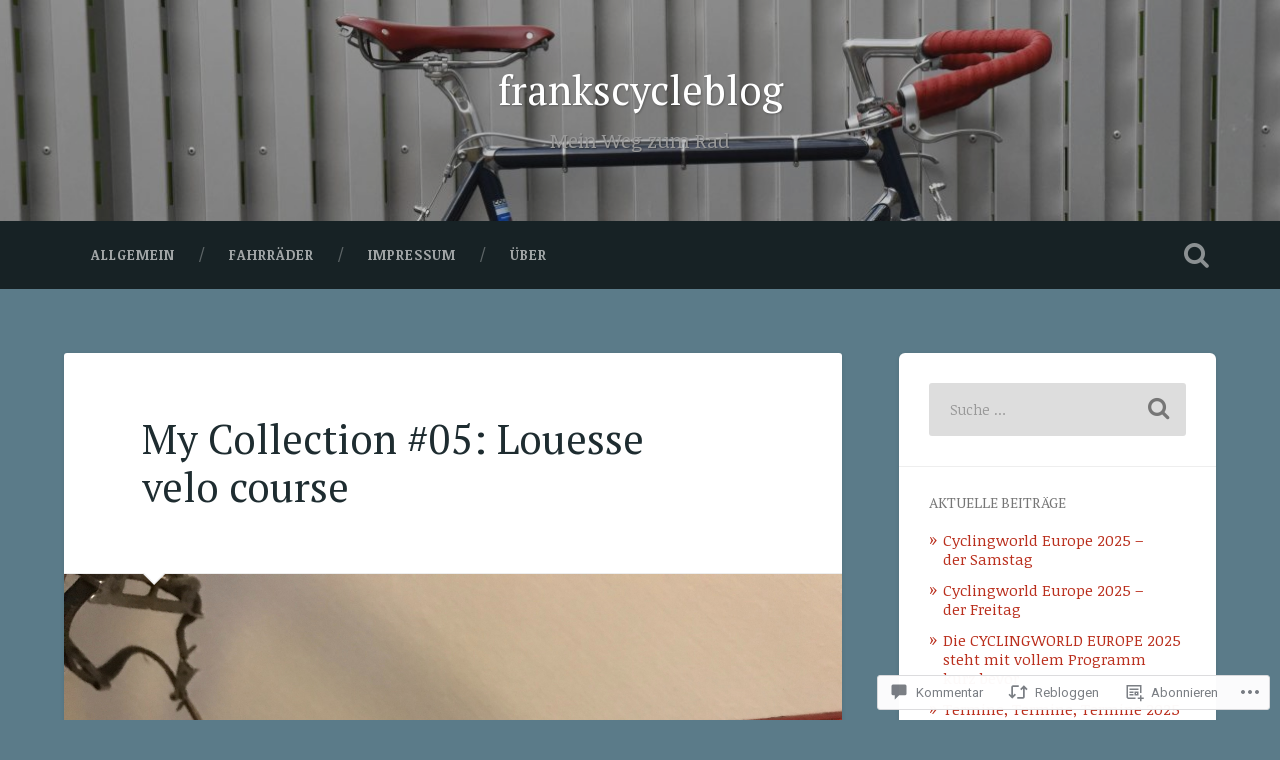

--- FILE ---
content_type: text/html; charset=UTF-8
request_url: https://frankscycleblog.com/2018/01/07/louesse-velo-course/
body_size: 59336
content:
<!DOCTYPE html>
<html lang="de-DE">
<head>
	<meta charset="UTF-8">
	<meta name="viewport" content="width=device-width, initial-scale=1.0" >
	<link rel="profile" href="http://gmpg.org/xfn/11" />
	<title>My Collection #05: Louesse velo course &#8211; frankscycleblog</title>
<script type="text/javascript">
  WebFontConfig = {"google":{"families":["PT+Serif:r:latin,latin-ext","Noticia+Text:r,i,b,bi:latin,latin-ext"]},"api_url":"https:\/\/fonts-api.wp.com\/css"};
  (function() {
    var wf = document.createElement('script');
    wf.src = '/wp-content/plugins/custom-fonts/js/webfont.js';
    wf.type = 'text/javascript';
    wf.async = 'true';
    var s = document.getElementsByTagName('script')[0];
    s.parentNode.insertBefore(wf, s);
	})();
</script><style id="jetpack-custom-fonts-css">.wf-active body{font-family:"Noticia Text",serif}.wf-active .main-navigation{font-family:"Noticia Text",serif}.wf-active .post-content cite{font-family:"Noticia Text",serif}.wf-active code, .wf-active kbd, .wf-active pre{font-family:"Noticia Text",serif}.wf-active .gallery-caption{font-family:"Noticia Text",serif}.wf-active .post-content fieldset legend, .wf-active .widget-content fieldset legend{font-family:"Noticia Text",serif}.wf-active .post-content label{font-family:"Noticia Text",serif}.wf-active .post-content input, .wf-active .post-content textarea, .wf-active .widget-content input, .wf-active .widget-content textarea{font-family:"Noticia Text",serif}.wf-active .post-content input[type="button"], .wf-active .post-content input[type="reset"], .wf-active .post-content input[type="submit"], .wf-active .widget-content input[type="button"], .wf-active .widget-content input[type="reset"], .wf-active .widget-content input[type="submit"]{font-family:"Noticia Text",serif}.wf-active .posts .format-link .post-content p{font-family:"Noticia Text",serif}.wf-active .posts .format-quote .post-content blockquote{font-family:"Noticia Text",serif}.wf-active .posts .format-quote .post-content cite{font-family:"Noticia Text",serif}.wf-active .posts .format-status .post-content p{font-family:"Noticia Text",serif}.wf-active .posts .format-status .post-content a.more-link{font-family:"Noticia Text",serif}.wf-active .single .format-status .post-content{font-family:"Noticia Text",serif}.wf-active .comments-title-container, .wf-active #content #menu_widget caption, .wf-active #infinite-footer .container{font-family:"Noticia Text",serif}.wf-active .comment-author .fn{font-family:"Noticia Text",serif}.wf-active .comment-form input[type="email"], .wf-active .comment-form input[type="text"], .wf-active .comment-form input[type="url"], .wf-active .comment-form textarea, .wf-active div#respond textarea{font-family:"Noticia Text",serif}.wf-active .form-submit #submit{font-family:"Noticia Text",serif}.wf-active .footer .search-field, .wf-active .wrapper .search-field{font-family:"Noticia Text",serif}.wf-active #wp-calendar caption{font-family:"Noticia Text",serif}.wf-active #content #menu_widget .updated-at{font-family:"Noticia Text",serif}.wf-active .credits p{font-family:"Noticia Text",serif}@media (max-width: 1440px){.wf-active .main-navigation li > a, .wf-active .main-navigation li > a{font-family:"Noticia Text",serif}}.wf-active .site-title{font-family:"PT Serif",serif;font-style:normal;font-weight:400}.wf-active .header-search-block .search-field{font-family:"PT Serif",serif;font-weight:400;font-style:normal}.wf-active .post-header .post-title{font-family:"PT Serif",serif;font-weight:400;font-style:normal}.wf-active .post-header .post-title em{font-weight:400;font-style:normal}.wf-active .post-content h1, .wf-active .post-content h2, .wf-active .post-content h3, .wf-active .post-content h4, .wf-active .post-content h5, .wf-active .post-content h6{font-family:"PT Serif",serif;font-weight:400;font-style:normal}.wf-active .post-content h1 em, .wf-active .post-content h2 em, .wf-active .post-content h3 em{font-weight:400;font-style:normal}.wf-active .post-content h1{font-style:normal;font-weight:400}.wf-active .post-content h2{font-style:normal;font-weight:400}.wf-active .post-content h3{font-style:normal;font-weight:400}.wf-active .post-content h4{font-weight:400;font-style:normal}.wf-active .post-content h5{font-weight:400;font-style:normal}.wf-active .post-content h6{font-weight:400;font-style:normal}.wf-active .post-content blockquote{font-weight:400;font-weight:400;font-style:normal}.wf-active .posts .post-content h1{font-style:normal;font-weight:400}.wf-active .posts .post-content h2{font-style:normal;font-weight:400}.wf-active .posts .post-content h3{font-style:normal;font-weight:400}.wf-active .posts .post-content h4{font-style:normal;font-weight:400}.wf-active .posts .post-content h5{font-style:normal;font-weight:400}.wf-active .posts .post-content h6{font-style:normal;font-weight:400}.wf-active .posts .format-link .link-header h2 a{font-weight:400;font-style:normal}.wf-active .posts .format-quote .post-content blockquote > *{font-style:normal;font-weight:400}.wf-active .single .post-title{font-style:normal;font-weight:400}.wf-active .single .format-quote .post-content blockquote > *{font-style:normal;font-weight:400}.wf-active .entry-author .author-title{font-family:"PT Serif",serif;font-weight:400;font-style:normal}.wf-active .comments-title{font-weight:400;font-family:"PT Serif",serif;font-style:normal}.wf-active .add-comment-title{font-weight:400;font-style:normal}.wf-active .comment-content h1, .wf-active .comment-content h2, .wf-active .comment-content h3, .wf-active .comment-content h4, .wf-active .comment-content h5, .wf-active .comment-content h6{font-family:"PT Serif",serif;font-weight:400;font-style:normal}.wf-active .pingbacks-title{font-family:"PT Serif",serif;font-style:normal;font-weight:400}.wf-active .comment-reply-title{font-family:"PT Serif",serif;font-weight:400;font-style:normal}.wf-active .author-info h4{font-family:"PT Serif",serif;font-weight:400;font-style:normal}.wf-active .author-info h5{font-family:"PT Serif",serif;font-style:normal;font-weight:400}.wf-active .page-title h5{font-family:"PT Serif",serif;font-weight:400;font-style:normal}.wf-active .page-title h3{font-family:"PT Serif",serif;font-weight:400;font-style:normal}.wf-active .widget-title{font-family:"PT Serif",serif;font-weight:400;font-style:normal}.wf-active .footer .widget-title{font-style:normal;font-weight:400}</style>
<meta name='robots' content='max-image-preview:large' />

<!-- Async WordPress.com Remote Login -->
<script id="wpcom_remote_login_js">
var wpcom_remote_login_extra_auth = '';
function wpcom_remote_login_remove_dom_node_id( element_id ) {
	var dom_node = document.getElementById( element_id );
	if ( dom_node ) { dom_node.parentNode.removeChild( dom_node ); }
}
function wpcom_remote_login_remove_dom_node_classes( class_name ) {
	var dom_nodes = document.querySelectorAll( '.' + class_name );
	for ( var i = 0; i < dom_nodes.length; i++ ) {
		dom_nodes[ i ].parentNode.removeChild( dom_nodes[ i ] );
	}
}
function wpcom_remote_login_final_cleanup() {
	wpcom_remote_login_remove_dom_node_classes( "wpcom_remote_login_msg" );
	wpcom_remote_login_remove_dom_node_id( "wpcom_remote_login_key" );
	wpcom_remote_login_remove_dom_node_id( "wpcom_remote_login_validate" );
	wpcom_remote_login_remove_dom_node_id( "wpcom_remote_login_js" );
	wpcom_remote_login_remove_dom_node_id( "wpcom_request_access_iframe" );
	wpcom_remote_login_remove_dom_node_id( "wpcom_request_access_styles" );
}

// Watch for messages back from the remote login
window.addEventListener( "message", function( e ) {
	if ( e.origin === "https://r-login.wordpress.com" ) {
		var data = {};
		try {
			data = JSON.parse( e.data );
		} catch( e ) {
			wpcom_remote_login_final_cleanup();
			return;
		}

		if ( data.msg === 'LOGIN' ) {
			// Clean up the login check iframe
			wpcom_remote_login_remove_dom_node_id( "wpcom_remote_login_key" );

			var id_regex = new RegExp( /^[0-9]+$/ );
			var token_regex = new RegExp( /^.*|.*|.*$/ );
			if (
				token_regex.test( data.token )
				&& id_regex.test( data.wpcomid )
			) {
				// We have everything we need to ask for a login
				var script = document.createElement( "script" );
				script.setAttribute( "id", "wpcom_remote_login_validate" );
				script.src = '/remote-login.php?wpcom_remote_login=validate'
					+ '&wpcomid=' + data.wpcomid
					+ '&token=' + encodeURIComponent( data.token )
					+ '&host=' + window.location.protocol
					+ '//' + window.location.hostname
					+ '&postid=521'
					+ '&is_singular=1';
				document.body.appendChild( script );
			}

			return;
		}

		// Safari ITP, not logged in, so redirect
		if ( data.msg === 'LOGIN-REDIRECT' ) {
			window.location = 'https://wordpress.com/log-in?redirect_to=' + window.location.href;
			return;
		}

		// Safari ITP, storage access failed, remove the request
		if ( data.msg === 'LOGIN-REMOVE' ) {
			var css_zap = 'html { -webkit-transition: margin-top 1s; transition: margin-top 1s; } /* 9001 */ html { margin-top: 0 !important; } * html body { margin-top: 0 !important; } @media screen and ( max-width: 782px ) { html { margin-top: 0 !important; } * html body { margin-top: 0 !important; } }';
			var style_zap = document.createElement( 'style' );
			style_zap.type = 'text/css';
			style_zap.appendChild( document.createTextNode( css_zap ) );
			document.body.appendChild( style_zap );

			var e = document.getElementById( 'wpcom_request_access_iframe' );
			e.parentNode.removeChild( e );

			document.cookie = 'wordpress_com_login_access=denied; path=/; max-age=31536000';

			return;
		}

		// Safari ITP
		if ( data.msg === 'REQUEST_ACCESS' ) {
			console.log( 'request access: safari' );

			// Check ITP iframe enable/disable knob
			if ( wpcom_remote_login_extra_auth !== 'safari_itp_iframe' ) {
				return;
			}

			// If we are in a "private window" there is no ITP.
			var private_window = false;
			try {
				var opendb = window.openDatabase( null, null, null, null );
			} catch( e ) {
				private_window = true;
			}

			if ( private_window ) {
				console.log( 'private window' );
				return;
			}

			var iframe = document.createElement( 'iframe' );
			iframe.id = 'wpcom_request_access_iframe';
			iframe.setAttribute( 'scrolling', 'no' );
			iframe.setAttribute( 'sandbox', 'allow-storage-access-by-user-activation allow-scripts allow-same-origin allow-top-navigation-by-user-activation' );
			iframe.src = 'https://r-login.wordpress.com/remote-login.php?wpcom_remote_login=request_access&origin=' + encodeURIComponent( data.origin ) + '&wpcomid=' + encodeURIComponent( data.wpcomid );

			var css = 'html { -webkit-transition: margin-top 1s; transition: margin-top 1s; } /* 9001 */ html { margin-top: 46px !important; } * html body { margin-top: 46px !important; } @media screen and ( max-width: 660px ) { html { margin-top: 71px !important; } * html body { margin-top: 71px !important; } #wpcom_request_access_iframe { display: block; height: 71px !important; } } #wpcom_request_access_iframe { border: 0px; height: 46px; position: fixed; top: 0; left: 0; width: 100%; min-width: 100%; z-index: 99999; background: #23282d; } ';

			var style = document.createElement( 'style' );
			style.type = 'text/css';
			style.id = 'wpcom_request_access_styles';
			style.appendChild( document.createTextNode( css ) );
			document.body.appendChild( style );

			document.body.appendChild( iframe );
		}

		if ( data.msg === 'DONE' ) {
			wpcom_remote_login_final_cleanup();
		}
	}
}, false );

// Inject the remote login iframe after the page has had a chance to load
// more critical resources
window.addEventListener( "DOMContentLoaded", function( e ) {
	var iframe = document.createElement( "iframe" );
	iframe.style.display = "none";
	iframe.setAttribute( "scrolling", "no" );
	iframe.setAttribute( "id", "wpcom_remote_login_key" );
	iframe.src = "https://r-login.wordpress.com/remote-login.php"
		+ "?wpcom_remote_login=key"
		+ "&origin=aHR0cHM6Ly9mcmFua3NjeWNsZWJsb2cuY29t"
		+ "&wpcomid=82571117"
		+ "&time=" + Math.floor( Date.now() / 1000 );
	document.body.appendChild( iframe );
}, false );
</script>
<link rel='dns-prefetch' href='//s0.wp.com' />
<link rel='dns-prefetch' href='//widgets.wp.com' />
<link rel='dns-prefetch' href='//wordpress.com' />
<link rel='dns-prefetch' href='//fonts-api.wp.com' />
<link rel="alternate" type="application/rss+xml" title="frankscycleblog &raquo; Feed" href="https://frankscycleblog.com/feed/" />
<link rel="alternate" type="application/rss+xml" title="frankscycleblog &raquo; Kommentar-Feed" href="https://frankscycleblog.com/comments/feed/" />
<link rel="alternate" type="application/rss+xml" title="frankscycleblog &raquo; My Collection #05: Louesse velo&nbsp;course Kommentar-Feed" href="https://frankscycleblog.com/2018/01/07/louesse-velo-course/feed/" />
	<script type="text/javascript">
		/* <![CDATA[ */
		function addLoadEvent(func) {
			var oldonload = window.onload;
			if (typeof window.onload != 'function') {
				window.onload = func;
			} else {
				window.onload = function () {
					oldonload();
					func();
				}
			}
		}
		/* ]]> */
	</script>
	<link crossorigin='anonymous' rel='stylesheet' id='all-css-0-1' href='/_static/??-eJxtzEkKgDAMQNELWYNjcSGeRdog1Q7BpHh9UQRBXD74fDhImRQFo0DIinxeXGRYUWg222PgHCEkmz0y7OhnQasosXxUGuYC/o/ebfh+b135FMZKd02th77t1hMpiDR+&cssminify=yes' type='text/css' media='all' />
<style id='wp-emoji-styles-inline-css'>

	img.wp-smiley, img.emoji {
		display: inline !important;
		border: none !important;
		box-shadow: none !important;
		height: 1em !important;
		width: 1em !important;
		margin: 0 0.07em !important;
		vertical-align: -0.1em !important;
		background: none !important;
		padding: 0 !important;
	}
/*# sourceURL=wp-emoji-styles-inline-css */
</style>
<link crossorigin='anonymous' rel='stylesheet' id='all-css-2-1' href='/wp-content/plugins/gutenberg-core/v22.2.0/build/styles/block-library/style.css?m=1764855221i&cssminify=yes' type='text/css' media='all' />
<style id='wp-block-library-inline-css'>
.has-text-align-justify {
	text-align:justify;
}
.has-text-align-justify{text-align:justify;}

/*# sourceURL=wp-block-library-inline-css */
</style><style id='global-styles-inline-css'>
:root{--wp--preset--aspect-ratio--square: 1;--wp--preset--aspect-ratio--4-3: 4/3;--wp--preset--aspect-ratio--3-4: 3/4;--wp--preset--aspect-ratio--3-2: 3/2;--wp--preset--aspect-ratio--2-3: 2/3;--wp--preset--aspect-ratio--16-9: 16/9;--wp--preset--aspect-ratio--9-16: 9/16;--wp--preset--color--black: #000000;--wp--preset--color--cyan-bluish-gray: #abb8c3;--wp--preset--color--white: #ffffff;--wp--preset--color--pale-pink: #f78da7;--wp--preset--color--vivid-red: #cf2e2e;--wp--preset--color--luminous-vivid-orange: #ff6900;--wp--preset--color--luminous-vivid-amber: #fcb900;--wp--preset--color--light-green-cyan: #7bdcb5;--wp--preset--color--vivid-green-cyan: #00d084;--wp--preset--color--pale-cyan-blue: #8ed1fc;--wp--preset--color--vivid-cyan-blue: #0693e3;--wp--preset--color--vivid-purple: #9b51e0;--wp--preset--gradient--vivid-cyan-blue-to-vivid-purple: linear-gradient(135deg,rgb(6,147,227) 0%,rgb(155,81,224) 100%);--wp--preset--gradient--light-green-cyan-to-vivid-green-cyan: linear-gradient(135deg,rgb(122,220,180) 0%,rgb(0,208,130) 100%);--wp--preset--gradient--luminous-vivid-amber-to-luminous-vivid-orange: linear-gradient(135deg,rgb(252,185,0) 0%,rgb(255,105,0) 100%);--wp--preset--gradient--luminous-vivid-orange-to-vivid-red: linear-gradient(135deg,rgb(255,105,0) 0%,rgb(207,46,46) 100%);--wp--preset--gradient--very-light-gray-to-cyan-bluish-gray: linear-gradient(135deg,rgb(238,238,238) 0%,rgb(169,184,195) 100%);--wp--preset--gradient--cool-to-warm-spectrum: linear-gradient(135deg,rgb(74,234,220) 0%,rgb(151,120,209) 20%,rgb(207,42,186) 40%,rgb(238,44,130) 60%,rgb(251,105,98) 80%,rgb(254,248,76) 100%);--wp--preset--gradient--blush-light-purple: linear-gradient(135deg,rgb(255,206,236) 0%,rgb(152,150,240) 100%);--wp--preset--gradient--blush-bordeaux: linear-gradient(135deg,rgb(254,205,165) 0%,rgb(254,45,45) 50%,rgb(107,0,62) 100%);--wp--preset--gradient--luminous-dusk: linear-gradient(135deg,rgb(255,203,112) 0%,rgb(199,81,192) 50%,rgb(65,88,208) 100%);--wp--preset--gradient--pale-ocean: linear-gradient(135deg,rgb(255,245,203) 0%,rgb(182,227,212) 50%,rgb(51,167,181) 100%);--wp--preset--gradient--electric-grass: linear-gradient(135deg,rgb(202,248,128) 0%,rgb(113,206,126) 100%);--wp--preset--gradient--midnight: linear-gradient(135deg,rgb(2,3,129) 0%,rgb(40,116,252) 100%);--wp--preset--font-size--small: 13px;--wp--preset--font-size--medium: 20px;--wp--preset--font-size--large: 36px;--wp--preset--font-size--x-large: 42px;--wp--preset--font-family--albert-sans: 'Albert Sans', sans-serif;--wp--preset--font-family--alegreya: Alegreya, serif;--wp--preset--font-family--arvo: Arvo, serif;--wp--preset--font-family--bodoni-moda: 'Bodoni Moda', serif;--wp--preset--font-family--bricolage-grotesque: 'Bricolage Grotesque', sans-serif;--wp--preset--font-family--cabin: Cabin, sans-serif;--wp--preset--font-family--chivo: Chivo, sans-serif;--wp--preset--font-family--commissioner: Commissioner, sans-serif;--wp--preset--font-family--cormorant: Cormorant, serif;--wp--preset--font-family--courier-prime: 'Courier Prime', monospace;--wp--preset--font-family--crimson-pro: 'Crimson Pro', serif;--wp--preset--font-family--dm-mono: 'DM Mono', monospace;--wp--preset--font-family--dm-sans: 'DM Sans', sans-serif;--wp--preset--font-family--dm-serif-display: 'DM Serif Display', serif;--wp--preset--font-family--domine: Domine, serif;--wp--preset--font-family--eb-garamond: 'EB Garamond', serif;--wp--preset--font-family--epilogue: Epilogue, sans-serif;--wp--preset--font-family--fahkwang: Fahkwang, sans-serif;--wp--preset--font-family--figtree: Figtree, sans-serif;--wp--preset--font-family--fira-sans: 'Fira Sans', sans-serif;--wp--preset--font-family--fjalla-one: 'Fjalla One', sans-serif;--wp--preset--font-family--fraunces: Fraunces, serif;--wp--preset--font-family--gabarito: Gabarito, system-ui;--wp--preset--font-family--ibm-plex-mono: 'IBM Plex Mono', monospace;--wp--preset--font-family--ibm-plex-sans: 'IBM Plex Sans', sans-serif;--wp--preset--font-family--ibarra-real-nova: 'Ibarra Real Nova', serif;--wp--preset--font-family--instrument-serif: 'Instrument Serif', serif;--wp--preset--font-family--inter: Inter, sans-serif;--wp--preset--font-family--josefin-sans: 'Josefin Sans', sans-serif;--wp--preset--font-family--jost: Jost, sans-serif;--wp--preset--font-family--libre-baskerville: 'Libre Baskerville', serif;--wp--preset--font-family--libre-franklin: 'Libre Franklin', sans-serif;--wp--preset--font-family--literata: Literata, serif;--wp--preset--font-family--lora: Lora, serif;--wp--preset--font-family--merriweather: Merriweather, serif;--wp--preset--font-family--montserrat: Montserrat, sans-serif;--wp--preset--font-family--newsreader: Newsreader, serif;--wp--preset--font-family--noto-sans-mono: 'Noto Sans Mono', sans-serif;--wp--preset--font-family--nunito: Nunito, sans-serif;--wp--preset--font-family--open-sans: 'Open Sans', sans-serif;--wp--preset--font-family--overpass: Overpass, sans-serif;--wp--preset--font-family--pt-serif: 'PT Serif', serif;--wp--preset--font-family--petrona: Petrona, serif;--wp--preset--font-family--piazzolla: Piazzolla, serif;--wp--preset--font-family--playfair-display: 'Playfair Display', serif;--wp--preset--font-family--plus-jakarta-sans: 'Plus Jakarta Sans', sans-serif;--wp--preset--font-family--poppins: Poppins, sans-serif;--wp--preset--font-family--raleway: Raleway, sans-serif;--wp--preset--font-family--roboto: Roboto, sans-serif;--wp--preset--font-family--roboto-slab: 'Roboto Slab', serif;--wp--preset--font-family--rubik: Rubik, sans-serif;--wp--preset--font-family--rufina: Rufina, serif;--wp--preset--font-family--sora: Sora, sans-serif;--wp--preset--font-family--source-sans-3: 'Source Sans 3', sans-serif;--wp--preset--font-family--source-serif-4: 'Source Serif 4', serif;--wp--preset--font-family--space-mono: 'Space Mono', monospace;--wp--preset--font-family--syne: Syne, sans-serif;--wp--preset--font-family--texturina: Texturina, serif;--wp--preset--font-family--urbanist: Urbanist, sans-serif;--wp--preset--font-family--work-sans: 'Work Sans', sans-serif;--wp--preset--spacing--20: 0.44rem;--wp--preset--spacing--30: 0.67rem;--wp--preset--spacing--40: 1rem;--wp--preset--spacing--50: 1.5rem;--wp--preset--spacing--60: 2.25rem;--wp--preset--spacing--70: 3.38rem;--wp--preset--spacing--80: 5.06rem;--wp--preset--shadow--natural: 6px 6px 9px rgba(0, 0, 0, 0.2);--wp--preset--shadow--deep: 12px 12px 50px rgba(0, 0, 0, 0.4);--wp--preset--shadow--sharp: 6px 6px 0px rgba(0, 0, 0, 0.2);--wp--preset--shadow--outlined: 6px 6px 0px -3px rgb(255, 255, 255), 6px 6px rgb(0, 0, 0);--wp--preset--shadow--crisp: 6px 6px 0px rgb(0, 0, 0);}:where(.is-layout-flex){gap: 0.5em;}:where(.is-layout-grid){gap: 0.5em;}body .is-layout-flex{display: flex;}.is-layout-flex{flex-wrap: wrap;align-items: center;}.is-layout-flex > :is(*, div){margin: 0;}body .is-layout-grid{display: grid;}.is-layout-grid > :is(*, div){margin: 0;}:where(.wp-block-columns.is-layout-flex){gap: 2em;}:where(.wp-block-columns.is-layout-grid){gap: 2em;}:where(.wp-block-post-template.is-layout-flex){gap: 1.25em;}:where(.wp-block-post-template.is-layout-grid){gap: 1.25em;}.has-black-color{color: var(--wp--preset--color--black) !important;}.has-cyan-bluish-gray-color{color: var(--wp--preset--color--cyan-bluish-gray) !important;}.has-white-color{color: var(--wp--preset--color--white) !important;}.has-pale-pink-color{color: var(--wp--preset--color--pale-pink) !important;}.has-vivid-red-color{color: var(--wp--preset--color--vivid-red) !important;}.has-luminous-vivid-orange-color{color: var(--wp--preset--color--luminous-vivid-orange) !important;}.has-luminous-vivid-amber-color{color: var(--wp--preset--color--luminous-vivid-amber) !important;}.has-light-green-cyan-color{color: var(--wp--preset--color--light-green-cyan) !important;}.has-vivid-green-cyan-color{color: var(--wp--preset--color--vivid-green-cyan) !important;}.has-pale-cyan-blue-color{color: var(--wp--preset--color--pale-cyan-blue) !important;}.has-vivid-cyan-blue-color{color: var(--wp--preset--color--vivid-cyan-blue) !important;}.has-vivid-purple-color{color: var(--wp--preset--color--vivid-purple) !important;}.has-black-background-color{background-color: var(--wp--preset--color--black) !important;}.has-cyan-bluish-gray-background-color{background-color: var(--wp--preset--color--cyan-bluish-gray) !important;}.has-white-background-color{background-color: var(--wp--preset--color--white) !important;}.has-pale-pink-background-color{background-color: var(--wp--preset--color--pale-pink) !important;}.has-vivid-red-background-color{background-color: var(--wp--preset--color--vivid-red) !important;}.has-luminous-vivid-orange-background-color{background-color: var(--wp--preset--color--luminous-vivid-orange) !important;}.has-luminous-vivid-amber-background-color{background-color: var(--wp--preset--color--luminous-vivid-amber) !important;}.has-light-green-cyan-background-color{background-color: var(--wp--preset--color--light-green-cyan) !important;}.has-vivid-green-cyan-background-color{background-color: var(--wp--preset--color--vivid-green-cyan) !important;}.has-pale-cyan-blue-background-color{background-color: var(--wp--preset--color--pale-cyan-blue) !important;}.has-vivid-cyan-blue-background-color{background-color: var(--wp--preset--color--vivid-cyan-blue) !important;}.has-vivid-purple-background-color{background-color: var(--wp--preset--color--vivid-purple) !important;}.has-black-border-color{border-color: var(--wp--preset--color--black) !important;}.has-cyan-bluish-gray-border-color{border-color: var(--wp--preset--color--cyan-bluish-gray) !important;}.has-white-border-color{border-color: var(--wp--preset--color--white) !important;}.has-pale-pink-border-color{border-color: var(--wp--preset--color--pale-pink) !important;}.has-vivid-red-border-color{border-color: var(--wp--preset--color--vivid-red) !important;}.has-luminous-vivid-orange-border-color{border-color: var(--wp--preset--color--luminous-vivid-orange) !important;}.has-luminous-vivid-amber-border-color{border-color: var(--wp--preset--color--luminous-vivid-amber) !important;}.has-light-green-cyan-border-color{border-color: var(--wp--preset--color--light-green-cyan) !important;}.has-vivid-green-cyan-border-color{border-color: var(--wp--preset--color--vivid-green-cyan) !important;}.has-pale-cyan-blue-border-color{border-color: var(--wp--preset--color--pale-cyan-blue) !important;}.has-vivid-cyan-blue-border-color{border-color: var(--wp--preset--color--vivid-cyan-blue) !important;}.has-vivid-purple-border-color{border-color: var(--wp--preset--color--vivid-purple) !important;}.has-vivid-cyan-blue-to-vivid-purple-gradient-background{background: var(--wp--preset--gradient--vivid-cyan-blue-to-vivid-purple) !important;}.has-light-green-cyan-to-vivid-green-cyan-gradient-background{background: var(--wp--preset--gradient--light-green-cyan-to-vivid-green-cyan) !important;}.has-luminous-vivid-amber-to-luminous-vivid-orange-gradient-background{background: var(--wp--preset--gradient--luminous-vivid-amber-to-luminous-vivid-orange) !important;}.has-luminous-vivid-orange-to-vivid-red-gradient-background{background: var(--wp--preset--gradient--luminous-vivid-orange-to-vivid-red) !important;}.has-very-light-gray-to-cyan-bluish-gray-gradient-background{background: var(--wp--preset--gradient--very-light-gray-to-cyan-bluish-gray) !important;}.has-cool-to-warm-spectrum-gradient-background{background: var(--wp--preset--gradient--cool-to-warm-spectrum) !important;}.has-blush-light-purple-gradient-background{background: var(--wp--preset--gradient--blush-light-purple) !important;}.has-blush-bordeaux-gradient-background{background: var(--wp--preset--gradient--blush-bordeaux) !important;}.has-luminous-dusk-gradient-background{background: var(--wp--preset--gradient--luminous-dusk) !important;}.has-pale-ocean-gradient-background{background: var(--wp--preset--gradient--pale-ocean) !important;}.has-electric-grass-gradient-background{background: var(--wp--preset--gradient--electric-grass) !important;}.has-midnight-gradient-background{background: var(--wp--preset--gradient--midnight) !important;}.has-small-font-size{font-size: var(--wp--preset--font-size--small) !important;}.has-medium-font-size{font-size: var(--wp--preset--font-size--medium) !important;}.has-large-font-size{font-size: var(--wp--preset--font-size--large) !important;}.has-x-large-font-size{font-size: var(--wp--preset--font-size--x-large) !important;}.has-albert-sans-font-family{font-family: var(--wp--preset--font-family--albert-sans) !important;}.has-alegreya-font-family{font-family: var(--wp--preset--font-family--alegreya) !important;}.has-arvo-font-family{font-family: var(--wp--preset--font-family--arvo) !important;}.has-bodoni-moda-font-family{font-family: var(--wp--preset--font-family--bodoni-moda) !important;}.has-bricolage-grotesque-font-family{font-family: var(--wp--preset--font-family--bricolage-grotesque) !important;}.has-cabin-font-family{font-family: var(--wp--preset--font-family--cabin) !important;}.has-chivo-font-family{font-family: var(--wp--preset--font-family--chivo) !important;}.has-commissioner-font-family{font-family: var(--wp--preset--font-family--commissioner) !important;}.has-cormorant-font-family{font-family: var(--wp--preset--font-family--cormorant) !important;}.has-courier-prime-font-family{font-family: var(--wp--preset--font-family--courier-prime) !important;}.has-crimson-pro-font-family{font-family: var(--wp--preset--font-family--crimson-pro) !important;}.has-dm-mono-font-family{font-family: var(--wp--preset--font-family--dm-mono) !important;}.has-dm-sans-font-family{font-family: var(--wp--preset--font-family--dm-sans) !important;}.has-dm-serif-display-font-family{font-family: var(--wp--preset--font-family--dm-serif-display) !important;}.has-domine-font-family{font-family: var(--wp--preset--font-family--domine) !important;}.has-eb-garamond-font-family{font-family: var(--wp--preset--font-family--eb-garamond) !important;}.has-epilogue-font-family{font-family: var(--wp--preset--font-family--epilogue) !important;}.has-fahkwang-font-family{font-family: var(--wp--preset--font-family--fahkwang) !important;}.has-figtree-font-family{font-family: var(--wp--preset--font-family--figtree) !important;}.has-fira-sans-font-family{font-family: var(--wp--preset--font-family--fira-sans) !important;}.has-fjalla-one-font-family{font-family: var(--wp--preset--font-family--fjalla-one) !important;}.has-fraunces-font-family{font-family: var(--wp--preset--font-family--fraunces) !important;}.has-gabarito-font-family{font-family: var(--wp--preset--font-family--gabarito) !important;}.has-ibm-plex-mono-font-family{font-family: var(--wp--preset--font-family--ibm-plex-mono) !important;}.has-ibm-plex-sans-font-family{font-family: var(--wp--preset--font-family--ibm-plex-sans) !important;}.has-ibarra-real-nova-font-family{font-family: var(--wp--preset--font-family--ibarra-real-nova) !important;}.has-instrument-serif-font-family{font-family: var(--wp--preset--font-family--instrument-serif) !important;}.has-inter-font-family{font-family: var(--wp--preset--font-family--inter) !important;}.has-josefin-sans-font-family{font-family: var(--wp--preset--font-family--josefin-sans) !important;}.has-jost-font-family{font-family: var(--wp--preset--font-family--jost) !important;}.has-libre-baskerville-font-family{font-family: var(--wp--preset--font-family--libre-baskerville) !important;}.has-libre-franklin-font-family{font-family: var(--wp--preset--font-family--libre-franklin) !important;}.has-literata-font-family{font-family: var(--wp--preset--font-family--literata) !important;}.has-lora-font-family{font-family: var(--wp--preset--font-family--lora) !important;}.has-merriweather-font-family{font-family: var(--wp--preset--font-family--merriweather) !important;}.has-montserrat-font-family{font-family: var(--wp--preset--font-family--montserrat) !important;}.has-newsreader-font-family{font-family: var(--wp--preset--font-family--newsreader) !important;}.has-noto-sans-mono-font-family{font-family: var(--wp--preset--font-family--noto-sans-mono) !important;}.has-nunito-font-family{font-family: var(--wp--preset--font-family--nunito) !important;}.has-open-sans-font-family{font-family: var(--wp--preset--font-family--open-sans) !important;}.has-overpass-font-family{font-family: var(--wp--preset--font-family--overpass) !important;}.has-pt-serif-font-family{font-family: var(--wp--preset--font-family--pt-serif) !important;}.has-petrona-font-family{font-family: var(--wp--preset--font-family--petrona) !important;}.has-piazzolla-font-family{font-family: var(--wp--preset--font-family--piazzolla) !important;}.has-playfair-display-font-family{font-family: var(--wp--preset--font-family--playfair-display) !important;}.has-plus-jakarta-sans-font-family{font-family: var(--wp--preset--font-family--plus-jakarta-sans) !important;}.has-poppins-font-family{font-family: var(--wp--preset--font-family--poppins) !important;}.has-raleway-font-family{font-family: var(--wp--preset--font-family--raleway) !important;}.has-roboto-font-family{font-family: var(--wp--preset--font-family--roboto) !important;}.has-roboto-slab-font-family{font-family: var(--wp--preset--font-family--roboto-slab) !important;}.has-rubik-font-family{font-family: var(--wp--preset--font-family--rubik) !important;}.has-rufina-font-family{font-family: var(--wp--preset--font-family--rufina) !important;}.has-sora-font-family{font-family: var(--wp--preset--font-family--sora) !important;}.has-source-sans-3-font-family{font-family: var(--wp--preset--font-family--source-sans-3) !important;}.has-source-serif-4-font-family{font-family: var(--wp--preset--font-family--source-serif-4) !important;}.has-space-mono-font-family{font-family: var(--wp--preset--font-family--space-mono) !important;}.has-syne-font-family{font-family: var(--wp--preset--font-family--syne) !important;}.has-texturina-font-family{font-family: var(--wp--preset--font-family--texturina) !important;}.has-urbanist-font-family{font-family: var(--wp--preset--font-family--urbanist) !important;}.has-work-sans-font-family{font-family: var(--wp--preset--font-family--work-sans) !important;}
/*# sourceURL=global-styles-inline-css */
</style>

<style id='classic-theme-styles-inline-css'>
/*! This file is auto-generated */
.wp-block-button__link{color:#fff;background-color:#32373c;border-radius:9999px;box-shadow:none;text-decoration:none;padding:calc(.667em + 2px) calc(1.333em + 2px);font-size:1.125em}.wp-block-file__button{background:#32373c;color:#fff;text-decoration:none}
/*# sourceURL=/wp-includes/css/classic-themes.min.css */
</style>
<link crossorigin='anonymous' rel='stylesheet' id='all-css-4-1' href='/_static/??-eJx9jksOwjAMRC9EcCsEFQvEUVA+FqTUSRQ77fVxVbEBxMaSZ+bZA0sxPifBJEDNlKndY2LwuaLqVKyAJghDtDghaWzvmXfwG1uKMsa5UpHZ6KTYyMhDQf7HjSjF+qdRaTuxGcAtvb3bjCnkCrZJJisS/RcFXD24FqcAM1ann1VcK/Pnvna50qUfTl3XH8+HYXwBNR1jhQ==&cssminify=yes' type='text/css' media='all' />
<link rel='stylesheet' id='verbum-gutenberg-css-css' href='https://widgets.wp.com/verbum-block-editor/block-editor.css?ver=1738686361' media='all' />
<link crossorigin='anonymous' rel='stylesheet' id='all-css-6-1' href='/_static/??/wp-content/mu-plugins/comment-likes/css/comment-likes.css,/i/noticons/noticons.css,/wp-content/themes/pub/baskerville-2/style.css?m=1764701048j&cssminify=yes' type='text/css' media='all' />
<link rel='stylesheet' id='baskerville-2-fonts-css' href='https://fonts-api.wp.com/css?family=Roboto+Slab%3A400%2C700%7CRoboto%3A400%2C400italic%2C700%2C700italic%2C300%7CPacifico%3A400&#038;subset=latin%2Clatin-ext' media='all' />
<link crossorigin='anonymous' rel='stylesheet' id='all-css-8-1' href='/_static/??-eJyNjMEKQiEQRX+oaSyKXovoW1TmmaWOOJr091m0KIJodw7cc7FnsJwqpYr1RJEEczNotFyoXH0IBGucx0B3Eo70ZHjJ0oos8J8HnyxKvQ3u2XL8CmODHJrzSbCQCewGOhyrN/0VOWIIbHX1nD4E5qB9eaTHeFhtpp1Se7WdzneQ/1v4&cssminify=yes' type='text/css' media='all' />
<link crossorigin='anonymous' rel='stylesheet' id='print-css-9-1' href='/wp-content/mu-plugins/global-print/global-print.css?m=1465851035i&cssminify=yes' type='text/css' media='print' />
<style id='jetpack-global-styles-frontend-style-inline-css'>
:root { --font-headings: unset; --font-base: unset; --font-headings-default: -apple-system,BlinkMacSystemFont,"Segoe UI",Roboto,Oxygen-Sans,Ubuntu,Cantarell,"Helvetica Neue",sans-serif; --font-base-default: -apple-system,BlinkMacSystemFont,"Segoe UI",Roboto,Oxygen-Sans,Ubuntu,Cantarell,"Helvetica Neue",sans-serif;}
/*# sourceURL=jetpack-global-styles-frontend-style-inline-css */
</style>
<link crossorigin='anonymous' rel='stylesheet' id='all-css-12-1' href='/_static/??-eJyNjcsKAjEMRX/IGtQZBxfip0hMS9sxTYppGfx7H7gRN+7ugcs5sFRHKi1Ig9Jd5R6zGMyhVaTrh8G6QFHfORhYwlvw6P39PbPENZmt4G/ROQuBKWVkxxrVvuBH1lIoz2waILJekF+HUzlupnG3nQ77YZwfuRJIaQ==&cssminify=yes' type='text/css' media='all' />
<script type="text/javascript" id="jetpack_related-posts-js-extra">
/* <![CDATA[ */
var related_posts_js_options = {"post_heading":"h4"};
//# sourceURL=jetpack_related-posts-js-extra
/* ]]> */
</script>
<script type="text/javascript" id="wpcom-actionbar-placeholder-js-extra">
/* <![CDATA[ */
var actionbardata = {"siteID":"82571117","postID":"521","siteURL":"https://frankscycleblog.com","xhrURL":"https://frankscycleblog.com/wp-admin/admin-ajax.php","nonce":"254b6b84e8","isLoggedIn":"","statusMessage":"","subsEmailDefault":"instantly","proxyScriptUrl":"https://s0.wp.com/wp-content/js/wpcom-proxy-request.js?m=1513050504i&amp;ver=20211021","shortlink":"https://wp.me/p5Aswd-8p","i18n":{"followedText":"Neue Beitr\u00e4ge von dieser Website erscheinen nun in deinem \u003Ca href=\"https://wordpress.com/reader\"\u003EReader\u003C/a\u003E","foldBar":"Diese Leiste einklappen","unfoldBar":"Diese Leiste aufklappen","shortLinkCopied":"Kurzlink in Zwischenablage kopiert"}};
//# sourceURL=wpcom-actionbar-placeholder-js-extra
/* ]]> */
</script>
<script type="text/javascript" id="jetpack-mu-wpcom-settings-js-before">
/* <![CDATA[ */
var JETPACK_MU_WPCOM_SETTINGS = {"assetsUrl":"https://s0.wp.com/wp-content/mu-plugins/jetpack-mu-wpcom-plugin/sun/jetpack_vendor/automattic/jetpack-mu-wpcom/src/build/"};
//# sourceURL=jetpack-mu-wpcom-settings-js-before
/* ]]> */
</script>
<script crossorigin='anonymous' type='text/javascript'  src='/_static/??-eJx1jcEOwiAQRH9IunJo2ovxU0yFTQPCguyS2r8XE0zqwdNkMi9vYMvKJBIkgVhVDnV1xOBR8mIevQNXgpsjA/fqgoWCYRG0KicW/m1DdDR4PsHB6xsTROWSXvt3a7JQLfJn9M+KZe9xFPyFVHRraacdvsaLnsbxrPU0z/4NC+ROAA=='></script>
<script type="text/javascript" id="rlt-proxy-js-after">
/* <![CDATA[ */
	rltInitialize( {"token":null,"iframeOrigins":["https:\/\/widgets.wp.com"]} );
//# sourceURL=rlt-proxy-js-after
/* ]]> */
</script>
<link rel="EditURI" type="application/rsd+xml" title="RSD" href="https://frankscycleblog.wordpress.com/xmlrpc.php?rsd" />
<meta name="generator" content="WordPress.com" />
<link rel="canonical" href="https://frankscycleblog.com/2018/01/07/louesse-velo-course/" />
<link rel='shortlink' href='https://wp.me/p5Aswd-8p' />
<link rel="alternate" type="application/json+oembed" href="https://public-api.wordpress.com/oembed/?format=json&amp;url=https%3A%2F%2Ffrankscycleblog.com%2F2018%2F01%2F07%2Flouesse-velo-course%2F&amp;for=wpcom-auto-discovery" /><link rel="alternate" type="application/xml+oembed" href="https://public-api.wordpress.com/oembed/?format=xml&amp;url=https%3A%2F%2Ffrankscycleblog.com%2F2018%2F01%2F07%2Flouesse-velo-course%2F&amp;for=wpcom-auto-discovery" />
<!-- Jetpack Open Graph Tags -->
<meta property="og:type" content="article" />
<meta property="og:title" content="My Collection #05: Louesse velo course" />
<meta property="og:url" content="https://frankscycleblog.com/2018/01/07/louesse-velo-course/" />
<meta property="og:description" content="Summary: In a Dutch auction I bought a bicycle of the Louesse brand. My interest had aroused because the Campagnolo components. With the spare tire under the saddle and the grease from the last rid…" />
<meta property="article:published_time" content="2018-01-07T21:18:34+00:00" />
<meta property="article:modified_time" content="2025-01-01T15:35:29+00:00" />
<meta property="og:site_name" content="frankscycleblog" />
<meta property="og:image" content="https://i0.wp.com/frankscycleblog.com/wp-content/uploads/2018/01/6eff7807-36e7-4e8f-b585-529caac943e4-e1515357105802.jpeg?fit=1200%2C488&#038;ssl=1" />
<meta property="og:image:width" content="1200" />
<meta property="og:image:height" content="488" />
<meta property="og:image:alt" content="" />
<meta property="og:locale" content="de_DE" />
<meta property="article:publisher" content="https://www.facebook.com/WordPresscom" />
<meta name="twitter:text:title" content="My Collection #05: Louesse velo&nbsp;course" />
<meta name="twitter:image" content="https://i0.wp.com/frankscycleblog.com/wp-content/uploads/2018/01/6eff7807-36e7-4e8f-b585-529caac943e4-e1515357105802.jpeg?fit=1200%2C488&#038;ssl=1&#038;w=640" />
<meta name="twitter:card" content="summary_large_image" />

<!-- End Jetpack Open Graph Tags -->
<link rel='openid.server' href='https://frankscycleblog.com/?openidserver=1' />
<link rel='openid.delegate' href='https://frankscycleblog.com/' />
<link rel="search" type="application/opensearchdescription+xml" href="https://frankscycleblog.com/osd.xml" title="frankscycleblog" />
<link rel="search" type="application/opensearchdescription+xml" href="https://s1.wp.com/opensearch.xml" title="WordPress.com" />
<meta name="theme-color" content="#5b7b89" />
<link rel="pingback" href="https://frankscycleblog.com/xmlrpc.php"><style type="text/css">.recentcomments a{display:inline !important;padding:0 !important;margin:0 !important;}</style>		<style type="text/css">
			.recentcomments a {
				display: inline !important;
				padding: 0 !important;
				margin: 0 !important;
			}

			table.recentcommentsavatartop img.avatar, table.recentcommentsavatarend img.avatar {
				border: 0px;
				margin: 0;
			}

			table.recentcommentsavatartop a, table.recentcommentsavatarend a {
				border: 0px !important;
				background-color: transparent !important;
			}

			td.recentcommentsavatarend, td.recentcommentsavatartop {
				padding: 0px 0px 1px 0px;
				margin: 0px;
			}

			td.recentcommentstextend {
				border: none !important;
				padding: 0px 0px 2px 10px;
			}

			.rtl td.recentcommentstextend {
				padding: 0px 10px 2px 0px;
			}

			td.recentcommentstexttop {
				border: none;
				padding: 0px 0px 0px 10px;
			}

			.rtl td.recentcommentstexttop {
				padding: 0px 10px 0px 0px;
			}
		</style>
		<meta name="description" content="Summary: In a Dutch auction I bought a bicycle of the Louesse brand. My interest had aroused because the Campagnolo components. With the spare tire under the saddle and the grease from the last ride, it arrived at my place. I didn&#039;t find anything about the brand at first on the Internet. The information is&hellip;" />
<style type="text/css" id="custom-background-css">
body.custom-background { background-color: #5b7b89; }
</style>
	<style type="text/css" id="custom-colors-css">
	.header-search-block .search-field::-webkit-input-placeholder {
		color: rgba(255,255,255,0.7);
	}

	.header-search-block .search-field:-moz-placeholder {
		color: rgba(255,255,255,0.7);
	}

	.header-search-block .search-field::-moz-placeholder {
		color: rgba(255,255,255,0.7);
	}

	.header-search-block .search-field:-ms-input-placeholder {
		color: rgba(255,255,255,0.7);
	}

	.main-navigation li > a,
	.main-navigation ul ul a,
	.main-navigation ul ul ul a,
	.main-navigation ul ul ul ul a,
	.main-navigation ul ul ul ul ul a {
		color: rgba(255,255,255,0.6);
	}

	.main-navigation li:before {
		color: rgba(255,255,255,0.3);
	}

	.main-navigation .has-children > a:after,
	.main-navigation .menu-item-has-children > a:after,
	.main-navigation .page_item_has_children > a:after {
		border-top-color: rgba(255,255,255,0.6);
	}

	.single .post-meta-container:before,
	.author-links a {
		background-color: rgba(255,255,255,0.2);
	}

	.posts .format-status .post-content p {
		text-shadow: rgba(0,0,0,0.3);
	}

	.nav-next a:hover,
	.nav-previous a:hover,
	.nav-next a:focus,
	.nav-previous a:focus,
	.post-edit-link:hover,
	.post-edit-link:focus,
	.single .post-meta p a:hover,
	.single .post-meta p a:focus {
		opacity: 0.6;
	}

	.footer .tagcloud a,
	.footer .widget_tag_cloud a,
	.footer .wp_widget_tag_cloud a {
		background-color: rgba(255,255,255,0.1);
	}

	.footer #wp-calendar thead th {
		border-color: rgba(255,255,255,0.2);
	}

	.rtl #infinite-handle span {
		border: 0;
	}

	#infinite-handle span button {
		background-color: transparent;
	}

	@media (max-width: 700px) {
		.single .post-meta {
			background-color: rgba(255,255,255,0.2);
		}
	}

.posts-navigation a,
		.post .mejs-container.mejs-audio .mejs-controls .mejs-playpause-button button:before,
		.page .mejs-container.mejs-audio .mejs-controls .mejs-playpause-button button:before,
		.post .mejs-container.mejs-audio .mejs-controls .mejs-volume-button button:before,
		.page .mejs-container.mejs-audio .mejs-controls .mejs-volume-button button:before,
		.post .mejs-container.mejs-audio .mejs-controls .mejs-mute button:before,
		.page .mejs-container.mejs-audio .mejs-controls .mejs-mute button:before,
		.post .mejs-container.mejs-audio .mejs-controls .mejs-unmute button:before,
		.page .mejs-container.mejs-audio .mejs-controls .mejs-unmute button:before,
		.nav-next a:hover,
		.nav-previous a:hover,
		.nav-next a:focus,
		.nav-previous a:focus,
		.post-edit-link:hover,
		.post-edit-link:focus,
		.single .post-meta p a:hover,
		.single .post-meta p a:focus,
		.author-title,
		.author-bio,
		.author-info .author-links a { color: #FFFFFF;}
.single .post-meta p,
		.single .post-meta p a,
		.single .post-meta time,
		.single .post-meta > a,
		.post-navigation a,
		.entry-author .author-bio,
		.author-link:before,
		.entry-author .author-title,
		.post .sticky-post i.fa,
		.page-title { color: #FFFFFF;}
.footer .widget-content,
		.footer #wp-calendar,
		.footer #wp-calendar thead,
		.footer #wp-calendar tfoot a { color: #ffffff;}
.footer .widget-content,
		.footer #wp-calendar,
		.footer #wp-calendar thead,
		.footer #wp-calendar tfoot a { color: rgba( 255, 255, 255, 0.6 );}
.author-link:hover:before,
		.author-link:focus:before,
		.author-info .author-links a:hover,
		.author-info .author-links a:focus,
		.comment.bypostauthor:after,
		.tagcloud a:hover,
		.tagcloud a:focus,
		.widget_tag_cloud a:hover,
		.widget_tag_cloud a:focus,
		.wp_widget_tag_cloud a:hover,
		.wp_widget_tag_cloud a:focus,
		.footer .tagcloud a:hover,
		.footer .tagcloud a:focus,
		.footer .widget_tag_cloud a:hover,
		.footer .widget_tag_cloud a:focus,
		.footer .wp_widget_tag_cloud a:hover,
		.footer .wp_widget_tag_cloud a:focus,
		.comment-edit-link:hover:before,
		.comment-edit-link:focus:before,
		.comment-reply-link:hover:before,
		.comment-reply-link:focus:before { color: #FFFFFF;}
.footer .tagcloud a,
		.footer .widget_tag_cloud a,
		.footer .wp_widget_tag_cloud a { color: #FFFFFF;}
.double-bounce1,
		.double-bounce2 { background-color: #000000;}
body,
		.infinite-container { background-color: #5b7b89;}
.posts .post-meta { background-color: #5b7b89;}
.posts .post-meta { background-color: rgba( 91, 123, 137, 0.1 );}
.comment-inner { background-color: #5b7b89;}
.comment-inner { background-color: rgba( 91, 123, 137, 0.2 );}
.comment-edit-link,
	 		.comment-reply-link,
		.comment-form input[type="text"]:focus,
		.comment-form input[type="email"]:focus,
		.comment-form input[type="url"]:focus,
		.comment-form textarea:focus,
		div#respond textarea:focus,
		.form-submit #submit,
		.posts-navigation a,
		#infinite-handle span,
		.wrapper .search-field:focus,
		.author-info .author-links a { background-color: #1e2c30;}
.posts-navigation a:hover,
		.posts-navigation a:focus,
		#infinite-handle span:hover,
		#infinite-handle span:focus { background-color: #090E0F;}
.bg-dark,
		.bg-graphite { background-color: #172225;}
.main-navigation ul ul li { background-color: #1E2C30;}
.main-navigation ul li > ul:before { border-bottom-color: #1E2C30;}
.main-navigation ul ul ul li { background-color: #1E2C30;}
.main-navigation ul ul ul ul li,
		.main-navigation ul ul ul ul ul li { background-color: #1E2C30;}
.footer .widget_search .search-field { background-color: #0D1316;}
.footer .search-field:focus { background-color: #1E2C30;}
.footer .widget { border-top-color: #000000;}
.tagcloud a,
	.widget_tag_cloud a,
	.wp_widget_tag_cloud a { background-color: #1E2C30;}
.single .post-meta-container { background-color: #1E2C30;}
.posts .format-aside .post-content,
		.posts .format-link .post-content,
		.posts .format-quote .post-content,
		.posts .format-status .post-content,
		.post .mejs-container.mejs-audio,
		.page .mejs-container.mejs-audio { background-color: #1E2C30;}
.post-content input[type="submit"],
		.post-content input[type="reset"],
		.post-content input[type="button"],
		.widget-content input[type="submit"],
		.widget-content input[type="reset"],
		.widget-content input[type="button"],
		.post-content pre { background-color: #1E2C30;}
.post-header .post-title,
		.post-header .post-title a,
		.single .format-quote .post-content blockquote > *,
		.comments-title,
		.comment-author .fn,
		.comment-author .fn a,
		.pingbacks-title,
		.comment-reply-title { color: #1E2C30;}
.page-title { color: #000000;}
.post .mejs-audio .mejs-controls .mejs-time-rail .mejs-time-total,
		.page .mejs-audio .mejs-controls .mejs-time-rail .mejs-time-total,
		.post .sticky-post { background-color: #090E0F;}
.post .sticky-post:after { border-left-color: #090E0F;}
.post .sticky-post:after { border-right-color: #090E0F;}
.post .mejs-audio .mejs-controls .mejs-horizontal-volume-slider .mejs-horizontal-volume-total,
		.page .mejs-audio .mejs-controls .mejs-horizontal-volume-slider .mejs-horizontal-volume-total,
		.post .mejs-audio .mejs-controls .mejs-time-rail .mejs-time-loaded,
		.page .mejs-audio .mejs-controls .mejs-time-rail .mejs-time-loaded { background-color: #000000;}
.post-content fieldset legend,
		.widget-content fieldset legend,
		.comment.bypostauthor:after,
		.comment-edit-link:hover,
		.comment-edit-link:focus,
		.comment-reply-link:hover,
		.comment-reply-link:focus,
		.pingbacklist .pingback a:hover,
		.pingbacklist .pingback a:focus,
		.form-submit #submit:hover,
		.form-submit #submit:focus,
		.author-link:hover:before,
		.author-link:focus:before,
		.author-info .author-links a:hover,
		.author-info .author-links a:focus,
		.tagcloud a:hover,
		.tagcloud a:focus,
		.widget_tag_cloud a:hover,
		.widget_tag_cloud a:focus,
		.wp_widget_tag_cloud a:hover,
		.wp_widget_tag_cloud a:focus,
		.footer .tagcloud a:hover,
		.footer .tagcloud a:focus,
		.footer .widget_tag_cloud a:hover,
		.footer .widget_tag_cloud a:focus,
		.footer .wp_widget_tag_cloud a:hover,
		.footer .wp_widget_tag_cloud a:focus,
		.post-content input[type="submit"]:hover,
		.post-content input[type="submit"]:focus,
		.post-content input[type="reset"]:hover,
		.post-content input[type="reset"]:focus,
		.post-content input[type="button"]:hover,
		.post-content input[type="button"]:focus,
		.widget-content input[type="submit"]:hover,
		.widget-content input[type="submit"]:focus,
		.widget-content input[type="reset"]:hover,
		.widget-content input[type="reset"]:focus,
		.widget-content input[type="button"]:hover,
		.widget-content input[type="button"]:focus { background-color: #ba2f1d;}
.post .mejs-audio .mejs-controls .mejs-horizontal-volume-slider .mejs-horizontal-volume-current,
		.page .mejs-audio .mejs-controls .mejs-horizontal-volume-slider .mejs-horizontal-volume-current,
		.post .mejs-audio .mejs-controls .mejs-time-rail .mejs-time-current,
		.page .mejs-audio .mejs-controls .mejs-time-rail .mejs-time-current { background-color: #BA2F1D;}
.entry-author:after { border-left-color: #BA2F1D;}
.entry-author:after { border-right-color: #BA2F1D;}
.entry-author:before { background-color: #BA2F1D;}
body a,
		body a:hover,
		body a:focus,
		.post-header .post-title a:hover,
		.post-header .post-title a:focus,
		.posts .post-meta a:hover,
		.posts .post-meta a:focus,
		.comment-author .fn a:hover,
		.comment-author .fn a:focus,
		.author-info h4 a:hover,
		.author-info h4 a:focus,
		#content #menu_widget a,
		#wp-calendar a,
		.widget-content ul li:before,
		.error404 .widget_recent_entries li:before,
		.widget_flickr #flickr_badge_uber_wrapper a:hover,
		.widget_flickr #flickr_badge_uber_wrapper a:link,
		.widget_flickr #flickr_badge_uber_wrapper a:active,
		.widget_flickr #flickr_badge_uber_wrapper a:visited,
		#infinite-footer .blog-info a:hover { color: #BA2F1D;}
.posts .format-link .link-header h2 a, .author-link, .author-link:hover { color: #E57D6F;}
.site-title a:hover,
            .site-title a:focus,
            .jetpack-social-navigation a:hover,
            .jetpack-social-navigation a:focus { color: #ECB3AB;}
.posts .post-meta a { color: #BA2F1D;}
body .footer a,
		.footer #wp-calendar a { color: #DF4834;}
</style>
<link rel="icon" href="https://frankscycleblog.com/wp-content/uploads/2017/09/cropped-750_5256.jpg?w=32" sizes="32x32" />
<link rel="icon" href="https://frankscycleblog.com/wp-content/uploads/2017/09/cropped-750_5256.jpg?w=192" sizes="192x192" />
<link rel="apple-touch-icon" href="https://frankscycleblog.com/wp-content/uploads/2017/09/cropped-750_5256.jpg?w=180" />
<meta name="msapplication-TileImage" content="https://frankscycleblog.com/wp-content/uploads/2017/09/cropped-750_5256.jpg?w=270" />
<link crossorigin='anonymous' rel='stylesheet' id='all-css-0-3' href='/_static/??-eJydkMsKwkAMRX/IGuoDdSF+ikwzYUibeTCZofj3VnzhRrS7nMvhLAJjajCGQqGAr02S6jgo9FSSweHBoDXAmQNCJxEHBR05UV6i6gJ+Dvhoq5ACmhyrkryc5zCzV1jINs6IUL58o5n9ka2jojBpxbhs/Pv6s3h/YWWxE3aKmVPhOLkftPQcbuGTP7a77fqwbzftqr8CaemhgA==&cssminify=yes' type='text/css' media='all' />
</head>

<body class="wp-singular post-template-default single single-post postid-521 single-format-standard custom-background wp-theme-pubbaskerville-2 customizer-styles-applied no-featured-image jetpack-reblog-enabled custom-colors">

	<a class="screen-reader-text skip-link" href="#content">Zum Inhalt springen</a>

	<header class="header section small-padding bg-dark bg-image" style="background-image: url(https://frankscycleblog.com/wp-content/uploads/2017/12/cropped-goldsprint-8.jpg);" role="banner">

		<a href="https://frankscycleblog.com/" rel="home">
			<div class="cover"></div>
		</a>

		<a href="#search-container" class="screen-reader-text search-toggle">Suche</a>
		<div class="header-search-block bg-graphite hidden" id="search-container">
			<form role="search" method="get" class="search-form" action="https://frankscycleblog.com/">
				<label>
					<span class="screen-reader-text">Suche nach:</span>
					<input type="search" class="search-field" placeholder="Suche&#160;&hellip;" value="" name="s" />
				</label>
				<input type="submit" class="search-submit" value="Suche" />
			</form>		</div> <!-- /header-search-block -->

		<div class="header-inner section-inner">

			
							<p class="site-title"><a href="https://frankscycleblog.com/" rel="home">frankscycleblog</a></p>
							<p class="site-description">Mein Weg zum Rad</p>
			
			
		</div> <!-- /header-inner -->
	</header> <!-- /header -->

	<div class="navigation section no-padding bg-dark">
		<nav id="site-navigation" class="navigation-inner section-inner clear" role="navigation">
			<button class="nav-toggle fleft" aria-controls="primary-menu" aria-expanded="false">Menü</button>
			<div class="main-navigation">
				<div id="primary-menu" class="menu"><ul>
<li class="page_item page-item-28"><a href="https://frankscycleblog.com/frankscycle/">Allgemein</a></li>
<li class="page_item page-item-15"><a href="https://frankscycleblog.com/modelle/">Fahrräder</a></li>
<li class="page_item page-item-81"><a href="https://frankscycleblog.com/impressum/">Impressum</a></li>
<li class="page_item page-item-1"><a href="https://frankscycleblog.com/eine-seite/">Über</a></li>
</ul></div>
			</div>

			<a class="search-toggle search-icon fright" href="#">Suche öffnen</a>
		</nav> <!-- /navigation-inner -->
	</div> <!-- /navigation -->

<div class="wrapper section medium-padding">
	<main class="section-inner clear" role="main">

				<div class="content clear fleft" id="content">

			

	<article id="post-521" class="post-521 post type-post status-publish format-standard has-post-thumbnail hentry category-fahrraeder tag-belgien tag-campagnolo tag-fahrrad tag-koersfiets tag-louesse tag-rennrad tag-reynolds-531 tag-tour-de-france clear">

		<header class="post-header"><h1 class="post-title entry-title"><a href="https://frankscycleblog.com/2018/01/07/louesse-velo-course/" rel="bookmark">My Collection #05: Louesse velo&nbsp;course</a></h1></header>			<div class="featured-media">
				<img width="1400" height="570" src="https://frankscycleblog.com/wp-content/uploads/2018/01/6eff7807-36e7-4e8f-b585-529caac943e4-e1515357105802.jpeg?w=1400" class="attachment-baskerville-2-post-image size-baskerville-2-post-image wp-post-image" alt="" decoding="async" srcset="https://frankscycleblog.com/wp-content/uploads/2018/01/6eff7807-36e7-4e8f-b585-529caac943e4-e1515357105802.jpeg?w=1400 1400w, https://frankscycleblog.com/wp-content/uploads/2018/01/6eff7807-36e7-4e8f-b585-529caac943e4-e1515357105802.jpeg?w=2800 2800w, https://frankscycleblog.com/wp-content/uploads/2018/01/6eff7807-36e7-4e8f-b585-529caac943e4-e1515357105802.jpeg?w=150 150w, https://frankscycleblog.com/wp-content/uploads/2018/01/6eff7807-36e7-4e8f-b585-529caac943e4-e1515357105802.jpeg?w=300 300w, https://frankscycleblog.com/wp-content/uploads/2018/01/6eff7807-36e7-4e8f-b585-529caac943e4-e1515357105802.jpeg?w=768 768w, https://frankscycleblog.com/wp-content/uploads/2018/01/6eff7807-36e7-4e8f-b585-529caac943e4-e1515357105802.jpeg?w=1024 1024w, https://frankscycleblog.com/wp-content/uploads/2018/01/6eff7807-36e7-4e8f-b585-529caac943e4-e1515357105802.jpeg?w=1440 1440w" sizes="(max-width: 1400px) 100vw, 1400px" data-attachment-id="510" data-permalink="https://frankscycleblog.com/6eff7807-36e7-4e8f-b585-529caac943e4/" data-orig-file="https://frankscycleblog.com/wp-content/uploads/2018/01/6eff7807-36e7-4e8f-b585-529caac943e4-e1515357105802.jpeg" data-orig-size="4032,1641" data-comments-opened="1" data-image-meta="{&quot;aperture&quot;:&quot;0&quot;,&quot;credit&quot;:&quot;&quot;,&quot;camera&quot;:&quot;&quot;,&quot;caption&quot;:&quot;&quot;,&quot;created_timestamp&quot;:&quot;0&quot;,&quot;copyright&quot;:&quot;&quot;,&quot;focal_length&quot;:&quot;0&quot;,&quot;iso&quot;:&quot;0&quot;,&quot;shutter_speed&quot;:&quot;0&quot;,&quot;title&quot;:&quot;&quot;,&quot;orientation&quot;:&quot;0&quot;}" data-image-title="6EFF7807-36E7-4E8F-B585-529CAAC943E4" data-image-description="" data-image-caption="" data-medium-file="https://frankscycleblog.com/wp-content/uploads/2018/01/6eff7807-36e7-4e8f-b585-529caac943e4-e1515357105802.jpeg?w=300" data-large-file="https://frankscycleblog.com/wp-content/uploads/2018/01/6eff7807-36e7-4e8f-b585-529caac943e4-e1515357105802.jpeg?w=736" />			</div> <!-- /featured-media -->
					<div class="post-content clear">
				<p>Summary: In a Dutch auction I bought a bicycle of the Louesse brand. My interest had aroused because the Campagnolo components. With the spare tire under the saddle and the grease from the last ride, it arrived at my place. I didn&#8217;t find anything about the brand at first on the Internet. The information is slowly condensing. Désiré Louesse, called the &#8222;jockey&#8220; and born in 1898, rides the Tour de France in 1928 and 1929. Numerous other races in France are mentioned. After his career he opened a small manufactory in his hometown of Gilly in Belgium (now Charleroi). He died in 1960 and the company was continued by his daughter Marie Blanche until the 1980s. My bike is made of Reynolds 531 tubes and has Campagnolo components.</p>
<p>Conclusie: Bij een Nederlandse veiling kocht ik een fiets van het merk Louesse. Het had mijn interesse gewekt vanwege de Campagnolo componenten. Met het reservewiel onder het zadel en het vet van de laatste uitrit is het hier aangekomen. Aanvankelijk vond ik niets over het merk op internet. De informatie verdicht langzaam. Désiré Louesse, de &#8222;jockey&#8220; genoemd en geboren in 1898, reed in 1928 en 1929 de Tour de France. Talrijke andere wedstrijden in Frankrijk worden genoemd. Na zijn carrière opende hij een kleine fabriek in zijn geboortestad Gilly in België (nu Charleroi). Hij stierf in 1960 en het bedrijf werd voortgezet door zijn dochter Marie Blanche tot in de jaren tachtig. Mijn wiel is gemaakt van Reynolds 531 buizen en heeft Campagnolo onderdelen.</p>
<p>Manchmal ertappe ich mich dabei in Auktionen auf Räder zu bieten, weil meine Favoriten nicht erschwinglich sind oder ich schlicht und ergreifend überboten wurde. So auch dieses Mal bei einer Auktion in den Niederlanden. Zwar waren die Preise durchweg erschwinglich, jedoch sollten die Räder, die mein Interesse geweckt hatten durchweg nicht versandt werden sonder mussten vom Käufer in Italien, Südfrankreich oder Griechenland abgeholt werden. Wenig reizvoll darauf zu bieten wenn man nicht gerade vorhat egal wo in Europa Urlaub zu machen. Deshalb viel meinBlick auf ein Rennrad einer mir unbekannten Marke, dass sich jedoch durch eine nahezu komplette Campagnolo-Ausstattung auszeichnete. Der Zustand war den Fotos nach recht passabel und das letzte Gebot konnte ich mithalten ohne mein Etat zu sehr zu beanspruchen. Der Verkäufer bot einen preiswerten Versand aus Belgien an. Auf Grund der Campa-Teile ging ich davon aus, das jemand mich überbieten würde um das Rad zu zerlegen und mit den Einzelteilen einen erträglichen Gewinn zu machen.</p>
<div class="tiled-gallery type-rectangular tiled-gallery-unresized" data-original-width="736" data-carousel-extra='{&quot;blog_id&quot;:82571117,&quot;permalink&quot;:&quot;https:\/\/frankscycleblog.com\/2018\/01\/07\/louesse-velo-course\/&quot;,&quot;likes_blog_id&quot;:82571117}' itemscope itemtype="http://schema.org/ImageGallery" > <div class="gallery-row" style="width: 736px; height: 353px;" data-original-width="736" data-original-height="353" > <div class="gallery-group images-1" style="width: 266px; height: 353px;" data-original-width="266" data-original-height="353" > <div class="tiled-gallery-item tiled-gallery-item-large" itemprop="associatedMedia" itemscope itemtype="http://schema.org/ImageObject"> <a href="https://frankscycleblog.com/7ca2d7f2-da6b-4436-b560-4faeaf90caa5/" border="0" itemprop="url"> <meta itemprop="width" content="262"> <meta itemprop="height" content="349"> <img class="" data-attachment-id="516" data-orig-file="https://frankscycleblog.com/wp-content/uploads/2018/01/7ca2d7f2-da6b-4436-b560-4faeaf90caa5.jpeg" data-orig-size="3024,4032" data-comments-opened="1" data-image-meta="{&quot;aperture&quot;:&quot;0&quot;,&quot;credit&quot;:&quot;&quot;,&quot;camera&quot;:&quot;&quot;,&quot;caption&quot;:&quot;&quot;,&quot;created_timestamp&quot;:&quot;0&quot;,&quot;copyright&quot;:&quot;&quot;,&quot;focal_length&quot;:&quot;0&quot;,&quot;iso&quot;:&quot;0&quot;,&quot;shutter_speed&quot;:&quot;0&quot;,&quot;title&quot;:&quot;&quot;,&quot;orientation&quot;:&quot;1&quot;}" data-image-title="7CA2D7F2-DA6B-4436-B560-4FAEAF90CAA5" data-image-description="" data-medium-file="https://frankscycleblog.com/wp-content/uploads/2018/01/7ca2d7f2-da6b-4436-b560-4faeaf90caa5.jpeg?w=225" data-large-file="https://frankscycleblog.com/wp-content/uploads/2018/01/7ca2d7f2-da6b-4436-b560-4faeaf90caa5.jpeg?w=736" src="https://i0.wp.com/frankscycleblog.com/wp-content/uploads/2018/01/7ca2d7f2-da6b-4436-b560-4faeaf90caa5.jpeg?w=262&#038;h=349&#038;ssl=1" srcset="https://i0.wp.com/frankscycleblog.com/wp-content/uploads/2018/01/7ca2d7f2-da6b-4436-b560-4faeaf90caa5.jpeg?w=262&amp;h=349&amp;ssl=1 262w, https://i0.wp.com/frankscycleblog.com/wp-content/uploads/2018/01/7ca2d7f2-da6b-4436-b560-4faeaf90caa5.jpeg?w=524&amp;h=699&amp;ssl=1 524w, https://i0.wp.com/frankscycleblog.com/wp-content/uploads/2018/01/7ca2d7f2-da6b-4436-b560-4faeaf90caa5.jpeg?w=113&amp;h=150&amp;ssl=1 113w, https://i0.wp.com/frankscycleblog.com/wp-content/uploads/2018/01/7ca2d7f2-da6b-4436-b560-4faeaf90caa5.jpeg?w=225&amp;h=300&amp;ssl=1 225w" width="262" height="349" loading="lazy" data-original-width="262" data-original-height="349" itemprop="http://schema.org/image" title="7CA2D7F2-DA6B-4436-B560-4FAEAF90CAA5" alt="7CA2D7F2-DA6B-4436-B560-4FAEAF90CAA5" style="width: 262px; height: 349px;" /> </a> </div> </div> <!-- close group --> <div class="gallery-group images-1" style="width: 470px; height: 353px;" data-original-width="470" data-original-height="353" > <div class="tiled-gallery-item tiled-gallery-item-large" itemprop="associatedMedia" itemscope itemtype="http://schema.org/ImageObject"> <a href="https://frankscycleblog.com/8f888076-21f4-4abf-968d-fc46e02cc638/" border="0" itemprop="url"> <meta itemprop="width" content="466"> <meta itemprop="height" content="349"> <img class="" data-attachment-id="513" data-orig-file="https://frankscycleblog.com/wp-content/uploads/2018/01/8f888076-21f4-4abf-968d-fc46e02cc638.jpeg" data-orig-size="4032,3024" data-comments-opened="1" data-image-meta="{&quot;aperture&quot;:&quot;0&quot;,&quot;credit&quot;:&quot;&quot;,&quot;camera&quot;:&quot;&quot;,&quot;caption&quot;:&quot;&quot;,&quot;created_timestamp&quot;:&quot;0&quot;,&quot;copyright&quot;:&quot;&quot;,&quot;focal_length&quot;:&quot;0&quot;,&quot;iso&quot;:&quot;0&quot;,&quot;shutter_speed&quot;:&quot;0&quot;,&quot;title&quot;:&quot;&quot;,&quot;orientation&quot;:&quot;1&quot;}" data-image-title="8F888076-21F4-4ABF-968D-FC46E02CC638" data-image-description="" data-medium-file="https://frankscycleblog.com/wp-content/uploads/2018/01/8f888076-21f4-4abf-968d-fc46e02cc638.jpeg?w=300" data-large-file="https://frankscycleblog.com/wp-content/uploads/2018/01/8f888076-21f4-4abf-968d-fc46e02cc638.jpeg?w=736" src="https://i0.wp.com/frankscycleblog.com/wp-content/uploads/2018/01/8f888076-21f4-4abf-968d-fc46e02cc638.jpeg?w=466&#038;h=349&#038;ssl=1" srcset="https://i0.wp.com/frankscycleblog.com/wp-content/uploads/2018/01/8f888076-21f4-4abf-968d-fc46e02cc638.jpeg?w=466&amp;h=350&amp;ssl=1 466w, https://i0.wp.com/frankscycleblog.com/wp-content/uploads/2018/01/8f888076-21f4-4abf-968d-fc46e02cc638.jpeg?w=932&amp;h=699&amp;ssl=1 932w, https://i0.wp.com/frankscycleblog.com/wp-content/uploads/2018/01/8f888076-21f4-4abf-968d-fc46e02cc638.jpeg?w=150&amp;h=113&amp;ssl=1 150w, https://i0.wp.com/frankscycleblog.com/wp-content/uploads/2018/01/8f888076-21f4-4abf-968d-fc46e02cc638.jpeg?w=300&amp;h=225&amp;ssl=1 300w, https://i0.wp.com/frankscycleblog.com/wp-content/uploads/2018/01/8f888076-21f4-4abf-968d-fc46e02cc638.jpeg?w=768&amp;h=576&amp;ssl=1 768w" width="466" height="349" loading="lazy" data-original-width="466" data-original-height="349" itemprop="http://schema.org/image" title="8F888076-21F4-4ABF-968D-FC46E02CC638" alt="8F888076-21F4-4ABF-968D-FC46E02CC638" style="width: 466px; height: 349px;" /> </a> </div> </div> <!-- close group --> </div> <!-- close row --> </div>
<p>Umso überraschter war ich, als auf meinem Handy am Abend die Nachricht aufblinkte, dass der Zuschlag auf mein Gebot gefallen war. Erst am nächsten Tag hatte ich Gelegenheit im Internet zu recherchieren, was ich für ein Rad ersteigert hatte um festzustellen dass das www nichts ergab. Der Markenname &#8222;Louesse&#8220; führte mich nur zu zahlreichen Damen mit dem Namen Louise, vornehmlich aus der Geschichte. Auch die Kombination mit dem Begriff &#8222;Rennrad&#8220; oder &#8222;Racefiets&#8220; auf niederländischen Seiten, die mir sonst schon geholfen hatten, ergab keine sinnvollen Treffer.</p>
<p>Erst als ich mich über den belgischen Begriff &#8222;Koersfiets&#8220; der Sache näherte, erhielt ich einen Treffer auf einer belgischen Versteigerungsplattform. Hier bot jemand ein Rennrad mit gleichem Markennahmen jedoch deutlich jünger an. Leider war der Text auf Französisch. Die Übersetzung einer Internet-Dolmetscher-Platform ergab einen etwas holprigen Text. Immerhin konnte ich dem entnehmen, dass das Rad aus Belgien stamme und die Marke in Gilly, einer Stadt die mittlerweile zu Charleroi gehörte, ansässig war. Zwischenzeitlich tauchte bei Ebay ein Foto von der Tour de France aus den 10er-Jahren auf, auf der ein Fahrer mit dem Namen Louesse in der Bildunterschrift genannt wird.</p>
<div class="tiled-gallery type-rectangular tiled-gallery-unresized" data-original-width="736" data-carousel-extra='{&quot;blog_id&quot;:82571117,&quot;permalink&quot;:&quot;https:\/\/frankscycleblog.com\/2018\/01\/07\/louesse-velo-course\/&quot;,&quot;likes_blog_id&quot;:82571117}' itemscope itemtype="http://schema.org/ImageGallery" > <div class="gallery-row" style="width: 736px; height: 326px;" data-original-width="736" data-original-height="326" > <div class="gallery-group images-1" style="width: 246px; height: 326px;" data-original-width="246" data-original-height="326" > <div class="tiled-gallery-item tiled-gallery-item-small" itemprop="associatedMedia" itemscope itemtype="http://schema.org/ImageObject"> <a href="https://frankscycleblog.com/918012e6-07b5-43db-bbf9-52fa9088a0fe/" border="0" itemprop="url"> <meta itemprop="width" content="242"> <meta itemprop="height" content="322"> <img class="" data-attachment-id="514" data-orig-file="https://frankscycleblog.com/wp-content/uploads/2018/01/918012e6-07b5-43db-bbf9-52fa9088a0fe.jpeg" data-orig-size="3024,4032" data-comments-opened="1" data-image-meta="{&quot;aperture&quot;:&quot;0&quot;,&quot;credit&quot;:&quot;&quot;,&quot;camera&quot;:&quot;&quot;,&quot;caption&quot;:&quot;&quot;,&quot;created_timestamp&quot;:&quot;0&quot;,&quot;copyright&quot;:&quot;&quot;,&quot;focal_length&quot;:&quot;0&quot;,&quot;iso&quot;:&quot;0&quot;,&quot;shutter_speed&quot;:&quot;0&quot;,&quot;title&quot;:&quot;&quot;,&quot;orientation&quot;:&quot;1&quot;}" data-image-title="918012E6-07B5-43DB-BBF9-52FA9088A0FE" data-image-description="" data-medium-file="https://frankscycleblog.com/wp-content/uploads/2018/01/918012e6-07b5-43db-bbf9-52fa9088a0fe.jpeg?w=225" data-large-file="https://frankscycleblog.com/wp-content/uploads/2018/01/918012e6-07b5-43db-bbf9-52fa9088a0fe.jpeg?w=736" src="https://i0.wp.com/frankscycleblog.com/wp-content/uploads/2018/01/918012e6-07b5-43db-bbf9-52fa9088a0fe.jpeg?w=242&#038;h=322&#038;ssl=1" srcset="https://i0.wp.com/frankscycleblog.com/wp-content/uploads/2018/01/918012e6-07b5-43db-bbf9-52fa9088a0fe.jpeg?w=242&amp;h=323&amp;ssl=1 242w, https://i0.wp.com/frankscycleblog.com/wp-content/uploads/2018/01/918012e6-07b5-43db-bbf9-52fa9088a0fe.jpeg?w=484&amp;h=645&amp;ssl=1 484w, https://i0.wp.com/frankscycleblog.com/wp-content/uploads/2018/01/918012e6-07b5-43db-bbf9-52fa9088a0fe.jpeg?w=113&amp;h=150&amp;ssl=1 113w, https://i0.wp.com/frankscycleblog.com/wp-content/uploads/2018/01/918012e6-07b5-43db-bbf9-52fa9088a0fe.jpeg?w=225&amp;h=300&amp;ssl=1 225w" width="242" height="322" loading="lazy" data-original-width="242" data-original-height="322" itemprop="http://schema.org/image" title="918012E6-07B5-43DB-BBF9-52FA9088A0FE" alt="918012E6-07B5-43DB-BBF9-52FA9088A0FE" style="width: 242px; height: 322px;" /> </a> </div> </div> <!-- close group --> <div class="gallery-group images-1" style="width: 245px; height: 326px;" data-original-width="245" data-original-height="326" > <div class="tiled-gallery-item tiled-gallery-item-small" itemprop="associatedMedia" itemscope itemtype="http://schema.org/ImageObject"> <a href="https://frankscycleblog.com/16d78b3e-7ba4-4895-a34c-3f9ead39472d/" border="0" itemprop="url"> <meta itemprop="width" content="241"> <meta itemprop="height" content="322"> <img class="" data-attachment-id="511" data-orig-file="https://frankscycleblog.com/wp-content/uploads/2018/01/16d78b3e-7ba4-4895-a34c-3f9ead39472d.jpeg" data-orig-size="3024,4032" data-comments-opened="1" data-image-meta="{&quot;aperture&quot;:&quot;0&quot;,&quot;credit&quot;:&quot;&quot;,&quot;camera&quot;:&quot;&quot;,&quot;caption&quot;:&quot;&quot;,&quot;created_timestamp&quot;:&quot;0&quot;,&quot;copyright&quot;:&quot;&quot;,&quot;focal_length&quot;:&quot;0&quot;,&quot;iso&quot;:&quot;0&quot;,&quot;shutter_speed&quot;:&quot;0&quot;,&quot;title&quot;:&quot;&quot;,&quot;orientation&quot;:&quot;1&quot;}" data-image-title="16D78B3E-7BA4-4895-A34C-3F9EAD39472D" data-image-description="" data-medium-file="https://frankscycleblog.com/wp-content/uploads/2018/01/16d78b3e-7ba4-4895-a34c-3f9ead39472d.jpeg?w=225" data-large-file="https://frankscycleblog.com/wp-content/uploads/2018/01/16d78b3e-7ba4-4895-a34c-3f9ead39472d.jpeg?w=736" src="https://i0.wp.com/frankscycleblog.com/wp-content/uploads/2018/01/16d78b3e-7ba4-4895-a34c-3f9ead39472d.jpeg?w=241&#038;h=322&#038;ssl=1" srcset="https://i0.wp.com/frankscycleblog.com/wp-content/uploads/2018/01/16d78b3e-7ba4-4895-a34c-3f9ead39472d.jpeg?w=241&amp;h=321&amp;ssl=1 241w, https://i0.wp.com/frankscycleblog.com/wp-content/uploads/2018/01/16d78b3e-7ba4-4895-a34c-3f9ead39472d.jpeg?w=482&amp;h=643&amp;ssl=1 482w, https://i0.wp.com/frankscycleblog.com/wp-content/uploads/2018/01/16d78b3e-7ba4-4895-a34c-3f9ead39472d.jpeg?w=113&amp;h=150&amp;ssl=1 113w, https://i0.wp.com/frankscycleblog.com/wp-content/uploads/2018/01/16d78b3e-7ba4-4895-a34c-3f9ead39472d.jpeg?w=225&amp;h=300&amp;ssl=1 225w" width="241" height="322" loading="lazy" data-original-width="241" data-original-height="322" itemprop="http://schema.org/image" title="16D78B3E-7BA4-4895-A34C-3F9EAD39472D" alt="16D78B3E-7BA4-4895-A34C-3F9EAD39472D" style="width: 241px; height: 322px;" /> </a> </div> </div> <!-- close group --> <div class="gallery-group images-1" style="width: 245px; height: 326px;" data-original-width="245" data-original-height="326" > <div class="tiled-gallery-item tiled-gallery-item-small" itemprop="associatedMedia" itemscope itemtype="http://schema.org/ImageObject"> <a href="https://frankscycleblog.com/322f11de-3a61-4dc8-a8d3-d3fb46fb0268/" border="0" itemprop="url"> <meta itemprop="width" content="241"> <meta itemprop="height" content="322"> <img class="" data-attachment-id="509" data-orig-file="https://frankscycleblog.com/wp-content/uploads/2018/01/322f11de-3a61-4dc8-a8d3-d3fb46fb0268.jpeg" data-orig-size="3024,4032" data-comments-opened="1" data-image-meta="{&quot;aperture&quot;:&quot;0&quot;,&quot;credit&quot;:&quot;&quot;,&quot;camera&quot;:&quot;&quot;,&quot;caption&quot;:&quot;&quot;,&quot;created_timestamp&quot;:&quot;0&quot;,&quot;copyright&quot;:&quot;&quot;,&quot;focal_length&quot;:&quot;0&quot;,&quot;iso&quot;:&quot;0&quot;,&quot;shutter_speed&quot;:&quot;0&quot;,&quot;title&quot;:&quot;&quot;,&quot;orientation&quot;:&quot;1&quot;}" data-image-title="322F11DE-3A61-4DC8-A8D3-D3FB46FB0268" data-image-description="" data-medium-file="https://frankscycleblog.com/wp-content/uploads/2018/01/322f11de-3a61-4dc8-a8d3-d3fb46fb0268.jpeg?w=225" data-large-file="https://frankscycleblog.com/wp-content/uploads/2018/01/322f11de-3a61-4dc8-a8d3-d3fb46fb0268.jpeg?w=736" src="https://i0.wp.com/frankscycleblog.com/wp-content/uploads/2018/01/322f11de-3a61-4dc8-a8d3-d3fb46fb0268.jpeg?w=241&#038;h=322&#038;ssl=1" srcset="https://i0.wp.com/frankscycleblog.com/wp-content/uploads/2018/01/322f11de-3a61-4dc8-a8d3-d3fb46fb0268.jpeg?w=241&amp;h=321&amp;ssl=1 241w, https://i0.wp.com/frankscycleblog.com/wp-content/uploads/2018/01/322f11de-3a61-4dc8-a8d3-d3fb46fb0268.jpeg?w=482&amp;h=643&amp;ssl=1 482w, https://i0.wp.com/frankscycleblog.com/wp-content/uploads/2018/01/322f11de-3a61-4dc8-a8d3-d3fb46fb0268.jpeg?w=113&amp;h=150&amp;ssl=1 113w, https://i0.wp.com/frankscycleblog.com/wp-content/uploads/2018/01/322f11de-3a61-4dc8-a8d3-d3fb46fb0268.jpeg?w=225&amp;h=300&amp;ssl=1 225w" width="241" height="322" loading="lazy" data-original-width="241" data-original-height="322" itemprop="http://schema.org/image" title="322F11DE-3A61-4DC8-A8D3-D3FB46FB0268" alt="322F11DE-3A61-4DC8-A8D3-D3FB46FB0268" style="width: 241px; height: 322px;" /> </a> </div> </div> <!-- close group --> </div> <!-- close row --> </div>
<p>Ein niederländischer Instagram-Bekannter taxierte Rahmen und Schaltung eher auf Mitte 60er Jahre, konnte aber zum Hersteller des Rades auch nichts weiter beitragen. Fündig wurde ich dann wiederum in einem französischsprachigen Forum für historische Rennräder. Dort tauchte ein schwarz-weiß Foto mit einem Louesse Sport innerhalb einer Gruppe posierender (Amateur)-Rennradfahrer auf.</p>
<div class="tiled-gallery type-rectangular tiled-gallery-unresized" data-original-width="736" data-carousel-extra='{&quot;blog_id&quot;:82571117,&quot;permalink&quot;:&quot;https:\/\/frankscycleblog.com\/2018\/01\/07\/louesse-velo-course\/&quot;,&quot;likes_blog_id&quot;:82571117}' itemscope itemtype="http://schema.org/ImageGallery" > <div class="gallery-row" style="width: 736px; height: 326px;" data-original-width="736" data-original-height="326" > <div class="gallery-group images-1" style="width: 246px; height: 326px;" data-original-width="246" data-original-height="326" > <div class="tiled-gallery-item tiled-gallery-item-small" itemprop="associatedMedia" itemscope itemtype="http://schema.org/ImageObject"> <a href="https://frankscycleblog.com/ce623e44-e089-4f8a-b36f-d4601c31a117/" border="0" itemprop="url"> <meta itemprop="width" content="242"> <meta itemprop="height" content="322"> <img class="" data-attachment-id="515" data-orig-file="https://frankscycleblog.com/wp-content/uploads/2018/01/ce623e44-e089-4f8a-b36f-d4601c31a117.jpeg" data-orig-size="3024,4032" data-comments-opened="1" data-image-meta="{&quot;aperture&quot;:&quot;0&quot;,&quot;credit&quot;:&quot;&quot;,&quot;camera&quot;:&quot;&quot;,&quot;caption&quot;:&quot;&quot;,&quot;created_timestamp&quot;:&quot;0&quot;,&quot;copyright&quot;:&quot;&quot;,&quot;focal_length&quot;:&quot;0&quot;,&quot;iso&quot;:&quot;0&quot;,&quot;shutter_speed&quot;:&quot;0&quot;,&quot;title&quot;:&quot;&quot;,&quot;orientation&quot;:&quot;1&quot;}" data-image-title="CE623E44-E089-4F8A-B36F-D4601C31A117" data-image-description="" data-medium-file="https://frankscycleblog.com/wp-content/uploads/2018/01/ce623e44-e089-4f8a-b36f-d4601c31a117.jpeg?w=225" data-large-file="https://frankscycleblog.com/wp-content/uploads/2018/01/ce623e44-e089-4f8a-b36f-d4601c31a117.jpeg?w=736" src="https://i0.wp.com/frankscycleblog.com/wp-content/uploads/2018/01/ce623e44-e089-4f8a-b36f-d4601c31a117.jpeg?w=242&#038;h=322&#038;ssl=1" srcset="https://i0.wp.com/frankscycleblog.com/wp-content/uploads/2018/01/ce623e44-e089-4f8a-b36f-d4601c31a117.jpeg?w=242&amp;h=323&amp;ssl=1 242w, https://i0.wp.com/frankscycleblog.com/wp-content/uploads/2018/01/ce623e44-e089-4f8a-b36f-d4601c31a117.jpeg?w=484&amp;h=645&amp;ssl=1 484w, https://i0.wp.com/frankscycleblog.com/wp-content/uploads/2018/01/ce623e44-e089-4f8a-b36f-d4601c31a117.jpeg?w=113&amp;h=150&amp;ssl=1 113w, https://i0.wp.com/frankscycleblog.com/wp-content/uploads/2018/01/ce623e44-e089-4f8a-b36f-d4601c31a117.jpeg?w=225&amp;h=300&amp;ssl=1 225w" width="242" height="322" loading="lazy" data-original-width="242" data-original-height="322" itemprop="http://schema.org/image" title="CE623E44-E089-4F8A-B36F-D4601C31A117" alt="CE623E44-E089-4F8A-B36F-D4601C31A117" style="width: 242px; height: 322px;" /> </a> </div> </div> <!-- close group --> <div class="gallery-group images-1" style="width: 245px; height: 326px;" data-original-width="245" data-original-height="326" > <div class="tiled-gallery-item tiled-gallery-item-small" itemprop="associatedMedia" itemscope itemtype="http://schema.org/ImageObject"> <a href="https://frankscycleblog.com/6c4cf4a8-602e-4dfc-88e8-38fa51eff140/" border="0" itemprop="url"> <meta itemprop="width" content="241"> <meta itemprop="height" content="322"> <img class="" data-attachment-id="512" data-orig-file="https://frankscycleblog.com/wp-content/uploads/2018/01/6c4cf4a8-602e-4dfc-88e8-38fa51eff140.jpeg" data-orig-size="3024,4032" data-comments-opened="1" data-image-meta="{&quot;aperture&quot;:&quot;0&quot;,&quot;credit&quot;:&quot;&quot;,&quot;camera&quot;:&quot;&quot;,&quot;caption&quot;:&quot;&quot;,&quot;created_timestamp&quot;:&quot;0&quot;,&quot;copyright&quot;:&quot;&quot;,&quot;focal_length&quot;:&quot;0&quot;,&quot;iso&quot;:&quot;0&quot;,&quot;shutter_speed&quot;:&quot;0&quot;,&quot;title&quot;:&quot;&quot;,&quot;orientation&quot;:&quot;1&quot;}" data-image-title="6C4CF4A8-602E-4DFC-88E8-38FA51EFF140" data-image-description="" data-medium-file="https://frankscycleblog.com/wp-content/uploads/2018/01/6c4cf4a8-602e-4dfc-88e8-38fa51eff140.jpeg?w=225" data-large-file="https://frankscycleblog.com/wp-content/uploads/2018/01/6c4cf4a8-602e-4dfc-88e8-38fa51eff140.jpeg?w=736" src="https://i0.wp.com/frankscycleblog.com/wp-content/uploads/2018/01/6c4cf4a8-602e-4dfc-88e8-38fa51eff140.jpeg?w=241&#038;h=322&#038;ssl=1" srcset="https://i0.wp.com/frankscycleblog.com/wp-content/uploads/2018/01/6c4cf4a8-602e-4dfc-88e8-38fa51eff140.jpeg?w=241&amp;h=321&amp;ssl=1 241w, https://i0.wp.com/frankscycleblog.com/wp-content/uploads/2018/01/6c4cf4a8-602e-4dfc-88e8-38fa51eff140.jpeg?w=482&amp;h=643&amp;ssl=1 482w, https://i0.wp.com/frankscycleblog.com/wp-content/uploads/2018/01/6c4cf4a8-602e-4dfc-88e8-38fa51eff140.jpeg?w=113&amp;h=150&amp;ssl=1 113w, https://i0.wp.com/frankscycleblog.com/wp-content/uploads/2018/01/6c4cf4a8-602e-4dfc-88e8-38fa51eff140.jpeg?w=225&amp;h=300&amp;ssl=1 225w" width="241" height="322" loading="lazy" data-original-width="241" data-original-height="322" itemprop="http://schema.org/image" title="6C4CF4A8-602E-4DFC-88E8-38FA51EFF140" alt="6C4CF4A8-602E-4DFC-88E8-38FA51EFF140" style="width: 241px; height: 322px;" /> </a> </div> </div> <!-- close group --> <div class="gallery-group images-1" style="width: 245px; height: 326px;" data-original-width="245" data-original-height="326" > <div class="tiled-gallery-item tiled-gallery-item-small" itemprop="associatedMedia" itemscope itemtype="http://schema.org/ImageObject"> <a href="https://frankscycleblog.com/98d647f2-b1ca-44bc-970a-a96a97621d7f/" border="0" itemprop="url"> <meta itemprop="width" content="241"> <meta itemprop="height" content="322"> <img class="" data-attachment-id="508" data-orig-file="https://frankscycleblog.com/wp-content/uploads/2018/01/98d647f2-b1ca-44bc-970a-a96a97621d7f.jpeg" data-orig-size="3024,4032" data-comments-opened="1" data-image-meta="{&quot;aperture&quot;:&quot;0&quot;,&quot;credit&quot;:&quot;&quot;,&quot;camera&quot;:&quot;&quot;,&quot;caption&quot;:&quot;&quot;,&quot;created_timestamp&quot;:&quot;0&quot;,&quot;copyright&quot;:&quot;&quot;,&quot;focal_length&quot;:&quot;0&quot;,&quot;iso&quot;:&quot;0&quot;,&quot;shutter_speed&quot;:&quot;0&quot;,&quot;title&quot;:&quot;&quot;,&quot;orientation&quot;:&quot;1&quot;}" data-image-title="98D647F2-B1CA-44BC-970A-A96A97621D7F" data-image-description="" data-medium-file="https://frankscycleblog.com/wp-content/uploads/2018/01/98d647f2-b1ca-44bc-970a-a96a97621d7f.jpeg?w=225" data-large-file="https://frankscycleblog.com/wp-content/uploads/2018/01/98d647f2-b1ca-44bc-970a-a96a97621d7f.jpeg?w=736" src="https://i0.wp.com/frankscycleblog.com/wp-content/uploads/2018/01/98d647f2-b1ca-44bc-970a-a96a97621d7f.jpeg?w=241&#038;h=322&#038;ssl=1" srcset="https://i0.wp.com/frankscycleblog.com/wp-content/uploads/2018/01/98d647f2-b1ca-44bc-970a-a96a97621d7f.jpeg?w=241&amp;h=321&amp;ssl=1 241w, https://i0.wp.com/frankscycleblog.com/wp-content/uploads/2018/01/98d647f2-b1ca-44bc-970a-a96a97621d7f.jpeg?w=482&amp;h=643&amp;ssl=1 482w, https://i0.wp.com/frankscycleblog.com/wp-content/uploads/2018/01/98d647f2-b1ca-44bc-970a-a96a97621d7f.jpeg?w=113&amp;h=150&amp;ssl=1 113w, https://i0.wp.com/frankscycleblog.com/wp-content/uploads/2018/01/98d647f2-b1ca-44bc-970a-a96a97621d7f.jpeg?w=225&amp;h=300&amp;ssl=1 225w" width="241" height="322" loading="lazy" data-original-width="241" data-original-height="322" itemprop="http://schema.org/image" title="98D647F2-B1CA-44BC-970A-A96A97621D7F" alt="98D647F2-B1CA-44BC-970A-A96A97621D7F" style="width: 241px; height: 322px;" /> </a> </div> </div> <!-- close group --> </div> <!-- close row --> </div>
<p>Das Rad wurde von mir so fotografiert, wie es bei mir ankam. In den Speichen befinden sich noch Reste von Spinnweben und die Schmiere der letzten Rundfahrten haftet noch an zahlreichen Stellen. Besonders schön noch der Ersatzreifen unterm Sattel, der in einen Putzlappen gewickelt ist, der wohl noch Schweiß und Schmier des letzten Reifenwechsels auf genommen hat. Die Schlauchreifen halten seit der Ankunft die Luft und das Rad wird in den nächsten Wochen vorsichtig gereinigt und eingestellt um dann irgendwann bei den ersten Sonnenstrahlen hoffentlich bald erscheinender Frühlingstage auf die Straße zu dürfen. Bis dahin werde ich weiter versuchen der Marke auf die Spur zu kommen.</p>
<p><span style="text-decoration: underline"><em>Ergänzung 8/1/2018:</em></span> Auf der Seite <a href="http://www.cycling4fans.de/index.php?id=5500" target="_blank" rel="noopener">Cycling4fans</a> gibt es eine Aufstellung aller Fahrer der Tour des France von Reinhard Rudolph aus dem Jahr 2011. Er führt einen Fahrer Désiré Louesse aus Gilly in Belgien auf. Louesse ist am 23.01.1898 geboren. Der Ort Gilly (heute Stadtteil von Charleroi) ist ebenfalls der Ort in der die Marke nach dem Internetforumseintrag beheimatet ist. Désiré Louesse hat nach dieser Aufstellung in den Jahren 1928 und 1929 teilgenommen.</p>
<figure data-shortcode="caption" id="attachment_528" aria-describedby="caption-attachment-528" style="width: 265px" class="wp-caption alignnone"><img data-attachment-id="528" data-permalink="https://frankscycleblog.com/2018/01/07/louesse-velo-course/desire-louesse/" data-orig-file="https://frankscycleblog.com/wp-content/uploads/2018/01/desire-louesse.jpg" data-orig-size="380,538" data-comments-opened="1" data-image-meta="{&quot;aperture&quot;:&quot;0&quot;,&quot;credit&quot;:&quot;&quot;,&quot;camera&quot;:&quot;&quot;,&quot;caption&quot;:&quot;&quot;,&quot;created_timestamp&quot;:&quot;0&quot;,&quot;copyright&quot;:&quot;&quot;,&quot;focal_length&quot;:&quot;0&quot;,&quot;iso&quot;:&quot;0&quot;,&quot;shutter_speed&quot;:&quot;0&quot;,&quot;title&quot;:&quot;&quot;,&quot;orientation&quot;:&quot;0&quot;}" data-image-title="desire Louesse" data-image-description="" data-image-caption="" data-medium-file="https://frankscycleblog.com/wp-content/uploads/2018/01/desire-louesse.jpg?w=212" data-large-file="https://frankscycleblog.com/wp-content/uploads/2018/01/desire-louesse.jpg?w=380" loading="lazy" class="alignnone  wp-image-528" src="https://frankscycleblog.com/wp-content/uploads/2018/01/desire-louesse.jpg?w=265&#038;h=375" alt="desire Louesse" width="265" height="375" srcset="https://frankscycleblog.com/wp-content/uploads/2018/01/desire-louesse.jpg?w=265&amp;h=375 265w, https://frankscycleblog.com/wp-content/uploads/2018/01/desire-louesse.jpg?w=106&amp;h=150 106w, https://frankscycleblog.com/wp-content/uploads/2018/01/desire-louesse.jpg?w=212&amp;h=300 212w, https://frankscycleblog.com/wp-content/uploads/2018/01/desire-louesse.jpg 380w" sizes="(max-width: 265px) 100vw, 265px" /><figcaption id="caption-attachment-528" class="wp-caption-text">Quelle: Le site du Ceclisme</figcaption></figure>
<p>Auf der Seite <a href="http://www.siteducyclisme.net/coureurfiche.php?coureurid=11813" target="_blank" rel="noopener">le site du Ceclisme</a> wird man dann fündiger. Dort sind die zahlreichen Rennen aufgeführt, die Louesse gefahren ist. Er starb nach dieser Seite am 29.04.1960 in Gilly/Belgien.</p>
<p>Auf dem <a href="http://veloretrocourse.proboards.com/thread/734/le-ma-tre-de-gilly" target="_blank" rel="noopener">Forum Retro Velo Course</a> findet man etwas mehr zu Desire Louesse, der &#8222;Der Jockey&#8220; genannt wird. Leider spreche ich kein französisch und muss mich einer Online-Übersetzung bedienen.</p>
<blockquote><p>Désiré ist der Meister, ehemaliger Fahrer, Teamkollege von André Leducqs auf der Tour de France. Er lässt sich nach dem Ende seiner Karriere in seinem Heimatort Gilly als &#8222;Fahrrad-Baumeister&#8220; nieder. Ungeklärt bleibt die Frage, wer ihm das Handwerk beigebracht hat. Doch in kurzer Zeit wurde er laut den autorisierten Kreisen zum Besten der Region: Sie kam von weit her, um von seinem Know-how zu profitieren.</p>
<p>Seine Karriere ist kurz: Désiré stirbt 1960. Der zweite Louesse, der die Marke nach dem Tod des Meisters weiterführte, ist sein Schwiegersohn Edouard De Wever. Als Koch lernt er Blanche, die Tochter des Jockeys, kennen. Désiré stellt nur eine Bedingung zu der Ehe: Edouard muss wissen, wie man passt. Marie Blanche führt das Familienunternehmen bis in die frühen 80er Jahre. Die Geschichte endet dort, da die Nachrichten von dem Fahrradhändler stammen, dessen Vater die Ware während der Schließung gekauft hat.</p></blockquote>
<p><em>Ergänzung 18/1/2018</em>: Bei Ebay fand ich folgendes Foto:</p>
<p><img data-attachment-id="540" data-permalink="https://frankscycleblog.com/2018/01/07/louesse-velo-course/louesse-tdf1929/" data-orig-file="https://frankscycleblog.com/wp-content/uploads/2018/01/louesse-tdf1929-e1516230092134.jpeg" data-orig-size="535,353" data-comments-opened="1" data-image-meta="{&quot;aperture&quot;:&quot;0&quot;,&quot;credit&quot;:&quot;&quot;,&quot;camera&quot;:&quot;&quot;,&quot;caption&quot;:&quot;&quot;,&quot;created_timestamp&quot;:&quot;0&quot;,&quot;copyright&quot;:&quot;&quot;,&quot;focal_length&quot;:&quot;0&quot;,&quot;iso&quot;:&quot;0&quot;,&quot;shutter_speed&quot;:&quot;0&quot;,&quot;title&quot;:&quot;&quot;,&quot;orientation&quot;:&quot;0&quot;}" data-image-title="Louesse-TdF1929" data-image-description="" data-image-caption="" data-medium-file="https://frankscycleblog.com/wp-content/uploads/2018/01/louesse-tdf1929-e1516230092134.jpeg?w=300" data-large-file="https://frankscycleblog.com/wp-content/uploads/2018/01/louesse-tdf1929-e1516230092134.jpeg?w=535" loading="lazy" class="alignnone size-full wp-image-540" src="https://frankscycleblog.com/wp-content/uploads/2018/01/louesse-tdf1929-e1516230092134.jpeg?w=736" alt="Louesse-TdF1929"   srcset="https://frankscycleblog.com/wp-content/uploads/2018/01/louesse-tdf1929-e1516230092134.jpeg 535w, https://frankscycleblog.com/wp-content/uploads/2018/01/louesse-tdf1929-e1516230092134.jpeg?w=150&amp;h=99 150w, https://frankscycleblog.com/wp-content/uploads/2018/01/louesse-tdf1929-e1516230092134.jpeg?w=300&amp;h=198 300w" sizes="(max-width: 535px) 100vw, 535px" /></p>
<p>Es stammt aus einer Zeitung über die der Verkäufer keine Angaben machen konnte. Lt. Angabe des Verkäufers handelt es sich um einen Bericht zur Tour de France 1929.</p>
<p><em><strong>Inzwischen ist das Rad wieder veräußert.</strong></em></p>
<div id="jp-post-flair" class="sharedaddy sd-like-enabled sd-sharing-enabled"><div class="sharedaddy sd-sharing-enabled"><div class="robots-nocontent sd-block sd-social sd-social-icon-text sd-sharing"><h3 class="sd-title">Teilen mit:</h3><div class="sd-content"><ul><li class="share-twitter"><a rel="nofollow noopener noreferrer"
				data-shared="sharing-twitter-521"
				class="share-twitter sd-button share-icon"
				href="https://frankscycleblog.com/2018/01/07/louesse-velo-course/?share=twitter"
				target="_blank"
				aria-labelledby="sharing-twitter-521"
				>
				<span id="sharing-twitter-521" hidden>Klicke, um auf X zu teilen (Wird in neuem Fenster geöffnet)</span>
				<span>X</span>
			</a></li><li class="share-facebook"><a rel="nofollow noopener noreferrer"
				data-shared="sharing-facebook-521"
				class="share-facebook sd-button share-icon"
				href="https://frankscycleblog.com/2018/01/07/louesse-velo-course/?share=facebook"
				target="_blank"
				aria-labelledby="sharing-facebook-521"
				>
				<span id="sharing-facebook-521" hidden>Klick, um auf Facebook zu teilen (Wird in neuem Fenster geöffnet)</span>
				<span>Facebook</span>
			</a></li><li class="share-end"></li></ul></div></div></div><div class='sharedaddy sd-block sd-like jetpack-likes-widget-wrapper jetpack-likes-widget-unloaded' id='like-post-wrapper-82571117-521-695fb12678c10' data-src='//widgets.wp.com/likes/index.html?ver=20260108#blog_id=82571117&amp;post_id=521&amp;origin=frankscycleblog.wordpress.com&amp;obj_id=82571117-521-695fb12678c10&amp;domain=frankscycleblog.com' data-name='like-post-frame-82571117-521-695fb12678c10' data-title='Liken oder rebloggen'><div class='likes-widget-placeholder post-likes-widget-placeholder' style='height: 55px;'><span class='button'><span>Gefällt mir</span></span> <span class='loading'>Wird geladen …</span></div><span class='sd-text-color'></span><a class='sd-link-color'></a></div>
<div id='jp-relatedposts' class='jp-relatedposts' >
	<h3 class="jp-relatedposts-headline"><em>Ähnliche Beiträge</em></h3>
</div></div>			</div><!--/.post-content-->
		
			<footer class="post-meta-container clear">
						<div class="entry-author author-avatar-show">
						<div class="author-avatar">
				<img referrerpolicy="no-referrer" alt='Avatar von Unbekannt' src='https://0.gravatar.com/avatar/635a9bc15d3120d85aeef90584e55ae0b6479205198d7b1ea530c5437e630a12?s=90&#038;d=identicon&#038;r=G' srcset='https://0.gravatar.com/avatar/635a9bc15d3120d85aeef90584e55ae0b6479205198d7b1ea530c5437e630a12?s=90&#038;d=identicon&#038;r=G 1x, https://0.gravatar.com/avatar/635a9bc15d3120d85aeef90584e55ae0b6479205198d7b1ea530c5437e630a12?s=135&#038;d=identicon&#038;r=G 1.5x, https://0.gravatar.com/avatar/635a9bc15d3120d85aeef90584e55ae0b6479205198d7b1ea530c5437e630a12?s=180&#038;d=identicon&#038;r=G 2x, https://0.gravatar.com/avatar/635a9bc15d3120d85aeef90584e55ae0b6479205198d7b1ea530c5437e630a12?s=270&#038;d=identicon&#038;r=G 3x, https://0.gravatar.com/avatar/635a9bc15d3120d85aeef90584e55ae0b6479205198d7b1ea530c5437e630a12?s=360&#038;d=identicon&#038;r=G 4x' class='avatar avatar-90' height='90' width='90' loading='lazy' decoding='async' />			</div><!-- .author-avatar -->
			
			<div class="author-heading">
				<h2 class="author-title">
					Veröffentlicht von <span class="author-name">Frank Otte</span>				</h2>
			</div><!-- .author-heading -->

			<p class="author-bio">
								<a class="author-link" href="https://frankscycleblog.com/author/frankscycleblog/" rel="author">
					Zeige alle Beiträge von Frank Otte				</a>
			</p><!-- .author-bio -->
		</div><!-- .entry-auhtor -->
		
				<div class="post-meta clear">
					
	<time class="post-date updated" datetime="2018-01-07">
		<i class="fa fa-clock-o"></i>
		7. Januar 2018	</time>

				<p class="post-categories"><i class="fa fa-folder-open"></i><a href="https://frankscycleblog.com/category/fahrraeder/" rel="category tag">Fahrräder</a></p>
	
	<p class="post-tags"><i class="fa fa-tag"></i><a href="https://frankscycleblog.com/tag/belgien/" rel="tag">Belgien</a>, <a href="https://frankscycleblog.com/tag/campagnolo/" rel="tag">Campagnolo</a>, <a href="https://frankscycleblog.com/tag/fahrrad/" rel="tag">Fahrrad</a>, <a href="https://frankscycleblog.com/tag/koersfiets/" rel="tag">Koersfiets</a>, <a href="https://frankscycleblog.com/tag/louesse/" rel="tag">Louesse</a>, <a href="https://frankscycleblog.com/tag/rennrad/" rel="tag">Rennrad</a>, <a href="https://frankscycleblog.com/tag/reynolds-531/" rel="tag">Reynolds 531</a>, <a href="https://frankscycleblog.com/tag/tour-de-france/" rel="tag">Tour de France</a></p>
					
	<nav class="navigation post-navigation" aria-label="Beiträge">
		<h2 class="screen-reader-text">Beitrags-Navigation</h2>
		<div class="nav-links"><div class="nav-previous"><a href="https://frankscycleblog.com/2018/01/07/beauty-and-the-bike/" rel="prev">Beauty and the&nbsp;Bike</a></div><div class="nav-next"><a href="https://frankscycleblog.com/2018/01/15/glanz-und-elend/" rel="next">Glanz und Elend</a></div></div>
	</nav>									</div>
			</footer> <!-- /post-meta-container -->
			
	<div class="comments">

		<a name="comments"></a>
		<div class="comments-title-container clear">
			<h2 class="comments-title fleft">
				Eine Antwort auf „<span>My Collection #05: Louesse velo&nbsp;course</span>“			</h2><!-- .comments-title -->

							<h2 class="add-comment-title fright"><a href="#respond">Add yours</a></h2>
			
		</div> <!-- /comments-title-container -->

		<ol class="comment-list">
		    		<li id="comment-311" class="comment even thread-even depth-1">
			<article id="div-comment-311" class="comment-body">
				<footer class="comment-meta">
					<div class="comment-author vcard">
						<img referrerpolicy="no-referrer" alt='Avatar von Sebastiano' src='https://2.gravatar.com/avatar/ef7e9409246329191c1d9184713b884d6c12f3ccdf2d8dcbacef7d22b01b01af?s=80&#038;d=identicon&#038;r=G' srcset='https://2.gravatar.com/avatar/ef7e9409246329191c1d9184713b884d6c12f3ccdf2d8dcbacef7d22b01b01af?s=80&#038;d=identicon&#038;r=G 1x, https://2.gravatar.com/avatar/ef7e9409246329191c1d9184713b884d6c12f3ccdf2d8dcbacef7d22b01b01af?s=120&#038;d=identicon&#038;r=G 1.5x, https://2.gravatar.com/avatar/ef7e9409246329191c1d9184713b884d6c12f3ccdf2d8dcbacef7d22b01b01af?s=160&#038;d=identicon&#038;r=G 2x, https://2.gravatar.com/avatar/ef7e9409246329191c1d9184713b884d6c12f3ccdf2d8dcbacef7d22b01b01af?s=240&#038;d=identicon&#038;r=G 3x, https://2.gravatar.com/avatar/ef7e9409246329191c1d9184713b884d6c12f3ccdf2d8dcbacef7d22b01b01af?s=320&#038;d=identicon&#038;r=G 4x' class='avatar avatar-80' height='80' width='80' loading='lazy' decoding='async' />						<b class="fn"><a href="https://frankscycleblog.com/2018/01/07/louesse-velo-course/" class="url" rel="ugc">Sebastiano</a></b> <span class="says">sagt:</span>					</div><!-- .comment-author -->

					<div class="comment-metadata">
						<a href="https://frankscycleblog.com/2018/01/07/louesse-velo-course/#comment-311"><time datetime="2021-03-11T18:40:22+01:00">11. März 2021 um 18:40</time></a>					</div><!-- .comment-metadata -->

									</footer><!-- .comment-meta -->

				<div class="comment-content">
					<p>Buona sera, sono il possessore di una Bici da corsa Louesse Sport degli anni 50 e vorrei pubblicarne le foto su questo sito.</p>
<p id="comment-like-311" data-liked=comment-not-liked class="comment-likes comment-not-liked"><a href="https://frankscycleblog.com/2018/01/07/louesse-velo-course/?like_comment=311&#038;_wpnonce=e266941045" class="comment-like-link needs-login" rel="nofollow" data-blog="82571117"><span>Like</span></a><span id="comment-like-count-311" class="comment-like-feedback">Like</span></p>
				</div><!-- .comment-content -->

				<div class="reply"><a rel="nofollow" class="comment-reply-link" href="https://frankscycleblog.com/2018/01/07/louesse-velo-course/?replytocom=311#respond" data-commentid="311" data-postid="521" data-belowelement="div-comment-311" data-respondelement="respond" data-replyto="Antworte auf Sebastiano" aria-label="Antworte auf Sebastiano">Antworten</a></div>			</article><!-- .comment-body -->
		</li><!-- #comment-## -->
		</ol>

		
	</div><!-- /comments -->


	<div id="respond" class="comment-respond">
		<h3 id="reply-title" class="comment-reply-title">Hinterlasse einen Kommentar <small><a rel="nofollow" id="cancel-comment-reply-link" href="/2018/01/07/louesse-velo-course/#respond" style="display:none;">Antwort abbrechen</a></small></h3><form action="https://frankscycleblog.com/wp-comments-post.php" method="post" id="commentform" class="comment-form">


<div class="comment-form__verbum transparent"></div><div class="verbum-form-meta"><input type='hidden' name='comment_post_ID' value='521' id='comment_post_ID' />
<input type='hidden' name='comment_parent' id='comment_parent' value='0' />

			<input type="hidden" name="highlander_comment_nonce" id="highlander_comment_nonce" value="66b8619706" />
			<input type="hidden" name="verbum_show_subscription_modal" value="" /></div><p style="display: none;"><input type="hidden" id="akismet_comment_nonce" name="akismet_comment_nonce" value="73441fb711" /></p><p style="display: none !important;" class="akismet-fields-container" data-prefix="ak_"><label>&#916;<textarea name="ak_hp_textarea" cols="45" rows="8" maxlength="100"></textarea></label><input type="hidden" id="ak_js_1" name="ak_js" value="228"/><script type="text/javascript">
/* <![CDATA[ */
document.getElementById( "ak_js_1" ).setAttribute( "value", ( new Date() ).getTime() );
/* ]]> */
</script>
</p></form>	</div><!-- #respond -->
	
	</article> <!-- /post -->


		</div> <!-- /content -->

		

	<aside class="sidebar fright" role="complementary">
		<div id="search-2" class="widget widget_search"><div class="widget-content clear"><form role="search" method="get" class="search-form" action="https://frankscycleblog.com/">
				<label>
					<span class="screen-reader-text">Suche nach:</span>
					<input type="search" class="search-field" placeholder="Suche&#160;&hellip;" value="" name="s" />
				</label>
				<input type="submit" class="search-submit" value="Suche" />
			</form></div></div>
		<div id="recent-posts-2" class="widget widget_recent_entries"><div class="widget-content clear">
		<h3 class="widget-title">Aktuelle Beiträge</h3>
		<ul>
											<li>
					<a href="https://frankscycleblog.com/2025/04/08/cyclingworld-europe-2025-der-samstag/">Cyclingworld Europe 2025 &#8211; der&nbsp;Samstag</a>
									</li>
											<li>
					<a href="https://frankscycleblog.com/2025/04/01/cyclingworld-europe-2025-der-freitag/">Cyclingworld Europe 2025 &#8211; der&nbsp;Freitag</a>
									</li>
											<li>
					<a href="https://frankscycleblog.com/2025/03/24/die-cyclingworld-europe-2025-steht-mit-vollem-programm-kurz-bevor/">Die CYCLINGWORLD EUROPE 2025 steht mit vollem Programm kurz&nbsp;bevor</a>
									</li>
											<li>
					<a href="https://frankscycleblog.com/2025/02/12/termine-termine-termine-2025/">Termine, Termine, Termine&nbsp;2025</a>
									</li>
											<li>
					<a href="https://frankscycleblog.com/2025/01/21/dessel-die-12te-und-letzte-fietsbeurs/">Dessel &#8211; die 12te und letzte&nbsp;Fietsbeurs!?</a>
									</li>
					</ul>

		</div></div><div id="recent-comments-2" class="widget widget_recent_comments"><div class="widget-content clear"><h3 class="widget-title">Neueste Kommentare</h3>				<table class="recentcommentsavatar" cellspacing="0" cellpadding="0" border="0">
					<tr><td title="Frank Otte" class="recentcommentsavatartop" style="height:48px; width:48px;"><a href="http://frankscarblog.wordpress.com" rel="nofollow"><img referrerpolicy="no-referrer" alt='Avatar von Frank Otte' src='https://0.gravatar.com/avatar/635a9bc15d3120d85aeef90584e55ae0b6479205198d7b1ea530c5437e630a12?s=48&#038;d=identicon&#038;r=G' srcset='https://0.gravatar.com/avatar/635a9bc15d3120d85aeef90584e55ae0b6479205198d7b1ea530c5437e630a12?s=48&#038;d=identicon&#038;r=G 1x, https://0.gravatar.com/avatar/635a9bc15d3120d85aeef90584e55ae0b6479205198d7b1ea530c5437e630a12?s=72&#038;d=identicon&#038;r=G 1.5x, https://0.gravatar.com/avatar/635a9bc15d3120d85aeef90584e55ae0b6479205198d7b1ea530c5437e630a12?s=96&#038;d=identicon&#038;r=G 2x, https://0.gravatar.com/avatar/635a9bc15d3120d85aeef90584e55ae0b6479205198d7b1ea530c5437e630a12?s=144&#038;d=identicon&#038;r=G 3x, https://0.gravatar.com/avatar/635a9bc15d3120d85aeef90584e55ae0b6479205198d7b1ea530c5437e630a12?s=192&#038;d=identicon&#038;r=G 4x' class='avatar avatar-48' height='48' width='48' loading='lazy' decoding='async' /></a></td><td class="recentcommentstexttop" style=""><a href="http://frankscarblog.wordpress.com" rel="nofollow">Frank Otte</a> bei <a href="https://frankscycleblog.com/2024/10/02/pedalare-e-simplicidade-simplicidade-e-felicidade/comment-page-1/#comment-838">Pedalare é simplicidade, Simpl&hellip;</a></td></tr><tr><td title="Jörg Schulisch" class="recentcommentsavatarend" style="height:48px; width:48px;"><img referrerpolicy="no-referrer" alt='Avatar von Jörg Schulisch' src='https://1.gravatar.com/avatar/a547b9c8bdecb1578a2f5debb728b2aa33955578949528112e6dff79e3817fba?s=48&#038;d=identicon&#038;r=G' srcset='https://1.gravatar.com/avatar/a547b9c8bdecb1578a2f5debb728b2aa33955578949528112e6dff79e3817fba?s=48&#038;d=identicon&#038;r=G 1x, https://1.gravatar.com/avatar/a547b9c8bdecb1578a2f5debb728b2aa33955578949528112e6dff79e3817fba?s=72&#038;d=identicon&#038;r=G 1.5x, https://1.gravatar.com/avatar/a547b9c8bdecb1578a2f5debb728b2aa33955578949528112e6dff79e3817fba?s=96&#038;d=identicon&#038;r=G 2x, https://1.gravatar.com/avatar/a547b9c8bdecb1578a2f5debb728b2aa33955578949528112e6dff79e3817fba?s=144&#038;d=identicon&#038;r=G 3x, https://1.gravatar.com/avatar/a547b9c8bdecb1578a2f5debb728b2aa33955578949528112e6dff79e3817fba?s=192&#038;d=identicon&#038;r=G 4x' class='avatar avatar-48' height='48' width='48' loading='lazy' decoding='async' /></td><td class="recentcommentstextend" style="">Jörg Schulisch bei <a href="https://frankscycleblog.com/2024/10/02/pedalare-e-simplicidade-simplicidade-e-felicidade/comment-page-1/#comment-837">Pedalare é simplicidade, Simpl&hellip;</a></td></tr><tr><td title="Frank Otte" class="recentcommentsavatarend" style="height:48px; width:48px;"><a href="http://frankscarblog.wordpress.com" rel="nofollow"><img referrerpolicy="no-referrer" alt='Avatar von Frank Otte' src='https://0.gravatar.com/avatar/635a9bc15d3120d85aeef90584e55ae0b6479205198d7b1ea530c5437e630a12?s=48&#038;d=identicon&#038;r=G' srcset='https://0.gravatar.com/avatar/635a9bc15d3120d85aeef90584e55ae0b6479205198d7b1ea530c5437e630a12?s=48&#038;d=identicon&#038;r=G 1x, https://0.gravatar.com/avatar/635a9bc15d3120d85aeef90584e55ae0b6479205198d7b1ea530c5437e630a12?s=72&#038;d=identicon&#038;r=G 1.5x, https://0.gravatar.com/avatar/635a9bc15d3120d85aeef90584e55ae0b6479205198d7b1ea530c5437e630a12?s=96&#038;d=identicon&#038;r=G 2x, https://0.gravatar.com/avatar/635a9bc15d3120d85aeef90584e55ae0b6479205198d7b1ea530c5437e630a12?s=144&#038;d=identicon&#038;r=G 3x, https://0.gravatar.com/avatar/635a9bc15d3120d85aeef90584e55ae0b6479205198d7b1ea530c5437e630a12?s=192&#038;d=identicon&#038;r=G 4x' class='avatar avatar-48' height='48' width='48' loading='lazy' decoding='async' /></a></td><td class="recentcommentstextend" style=""><a href="http://frankscarblog.wordpress.com" rel="nofollow">Frank Otte</a> bei <a href="https://frankscycleblog.com/2024/10/02/pedalare-e-simplicidade-simplicidade-e-felicidade/comment-page-1/#comment-836">Pedalare é simplicidade, Simpl&hellip;</a></td></tr><tr><td title="Jörg Schulisch" class="recentcommentsavatarend" style="height:48px; width:48px;"><img referrerpolicy="no-referrer" alt='Avatar von Jörg Schulisch' src='https://1.gravatar.com/avatar/a547b9c8bdecb1578a2f5debb728b2aa33955578949528112e6dff79e3817fba?s=48&#038;d=identicon&#038;r=G' srcset='https://1.gravatar.com/avatar/a547b9c8bdecb1578a2f5debb728b2aa33955578949528112e6dff79e3817fba?s=48&#038;d=identicon&#038;r=G 1x, https://1.gravatar.com/avatar/a547b9c8bdecb1578a2f5debb728b2aa33955578949528112e6dff79e3817fba?s=72&#038;d=identicon&#038;r=G 1.5x, https://1.gravatar.com/avatar/a547b9c8bdecb1578a2f5debb728b2aa33955578949528112e6dff79e3817fba?s=96&#038;d=identicon&#038;r=G 2x, https://1.gravatar.com/avatar/a547b9c8bdecb1578a2f5debb728b2aa33955578949528112e6dff79e3817fba?s=144&#038;d=identicon&#038;r=G 3x, https://1.gravatar.com/avatar/a547b9c8bdecb1578a2f5debb728b2aa33955578949528112e6dff79e3817fba?s=192&#038;d=identicon&#038;r=G 4x' class='avatar avatar-48' height='48' width='48' loading='lazy' decoding='async' /></td><td class="recentcommentstextend" style="">Jörg Schulisch bei <a href="https://frankscycleblog.com/2024/10/02/pedalare-e-simplicidade-simplicidade-e-felicidade/comment-page-1/#comment-835">Pedalare é simplicidade, Simpl&hellip;</a></td></tr><tr><td title="Frank Otte" class="recentcommentsavatarend" style="height:48px; width:48px;"><a href="http://frankscarblog.wordpress.com" rel="nofollow"><img referrerpolicy="no-referrer" alt='Avatar von Frank Otte' src='https://0.gravatar.com/avatar/635a9bc15d3120d85aeef90584e55ae0b6479205198d7b1ea530c5437e630a12?s=48&#038;d=identicon&#038;r=G' srcset='https://0.gravatar.com/avatar/635a9bc15d3120d85aeef90584e55ae0b6479205198d7b1ea530c5437e630a12?s=48&#038;d=identicon&#038;r=G 1x, https://0.gravatar.com/avatar/635a9bc15d3120d85aeef90584e55ae0b6479205198d7b1ea530c5437e630a12?s=72&#038;d=identicon&#038;r=G 1.5x, https://0.gravatar.com/avatar/635a9bc15d3120d85aeef90584e55ae0b6479205198d7b1ea530c5437e630a12?s=96&#038;d=identicon&#038;r=G 2x, https://0.gravatar.com/avatar/635a9bc15d3120d85aeef90584e55ae0b6479205198d7b1ea530c5437e630a12?s=144&#038;d=identicon&#038;r=G 3x, https://0.gravatar.com/avatar/635a9bc15d3120d85aeef90584e55ae0b6479205198d7b1ea530c5437e630a12?s=192&#038;d=identicon&#038;r=G 4x' class='avatar avatar-48' height='48' width='48' loading='lazy' decoding='async' /></a></td><td class="recentcommentstextend" style=""><a href="http://frankscarblog.wordpress.com" rel="nofollow">Frank Otte</a> bei <a href="https://frankscycleblog.com/2022/02/20/traumrad-auf-der-suche-nach-dem-besten-fahrrad-der-welt/comment-page-1/#comment-832">Traumrad – Auf der Suche nach&hellip;</a></td></tr>				</table>
				</div></div><div id="archives-2" class="widget widget_archive"><div class="widget-content clear"><h3 class="widget-title">Archiv</h3>
			<ul>
					<li><a href='https://frankscycleblog.com/2025/04/'>April 2025</a></li>
	<li><a href='https://frankscycleblog.com/2025/03/'>März 2025</a></li>
	<li><a href='https://frankscycleblog.com/2025/02/'>Februar 2025</a></li>
	<li><a href='https://frankscycleblog.com/2025/01/'>Januar 2025</a></li>
	<li><a href='https://frankscycleblog.com/2024/12/'>Dezember 2024</a></li>
	<li><a href='https://frankscycleblog.com/2024/10/'>Oktober 2024</a></li>
	<li><a href='https://frankscycleblog.com/2024/08/'>August 2024</a></li>
	<li><a href='https://frankscycleblog.com/2024/07/'>Juli 2024</a></li>
	<li><a href='https://frankscycleblog.com/2024/06/'>Juni 2024</a></li>
	<li><a href='https://frankscycleblog.com/2024/05/'>Mai 2024</a></li>
	<li><a href='https://frankscycleblog.com/2024/04/'>April 2024</a></li>
	<li><a href='https://frankscycleblog.com/2024/03/'>März 2024</a></li>
	<li><a href='https://frankscycleblog.com/2024/01/'>Januar 2024</a></li>
	<li><a href='https://frankscycleblog.com/2023/12/'>Dezember 2023</a></li>
	<li><a href='https://frankscycleblog.com/2023/11/'>November 2023</a></li>
	<li><a href='https://frankscycleblog.com/2023/10/'>Oktober 2023</a></li>
	<li><a href='https://frankscycleblog.com/2023/09/'>September 2023</a></li>
	<li><a href='https://frankscycleblog.com/2023/04/'>April 2023</a></li>
	<li><a href='https://frankscycleblog.com/2023/03/'>März 2023</a></li>
	<li><a href='https://frankscycleblog.com/2023/02/'>Februar 2023</a></li>
	<li><a href='https://frankscycleblog.com/2023/01/'>Januar 2023</a></li>
	<li><a href='https://frankscycleblog.com/2022/04/'>April 2022</a></li>
	<li><a href='https://frankscycleblog.com/2022/03/'>März 2022</a></li>
	<li><a href='https://frankscycleblog.com/2022/02/'>Februar 2022</a></li>
	<li><a href='https://frankscycleblog.com/2022/01/'>Januar 2022</a></li>
	<li><a href='https://frankscycleblog.com/2021/08/'>August 2021</a></li>
	<li><a href='https://frankscycleblog.com/2021/06/'>Juni 2021</a></li>
	<li><a href='https://frankscycleblog.com/2021/04/'>April 2021</a></li>
	<li><a href='https://frankscycleblog.com/2021/03/'>März 2021</a></li>
	<li><a href='https://frankscycleblog.com/2021/02/'>Februar 2021</a></li>
	<li><a href='https://frankscycleblog.com/2020/08/'>August 2020</a></li>
	<li><a href='https://frankscycleblog.com/2020/04/'>April 2020</a></li>
	<li><a href='https://frankscycleblog.com/2020/03/'>März 2020</a></li>
	<li><a href='https://frankscycleblog.com/2020/02/'>Februar 2020</a></li>
	<li><a href='https://frankscycleblog.com/2020/01/'>Januar 2020</a></li>
	<li><a href='https://frankscycleblog.com/2019/12/'>Dezember 2019</a></li>
	<li><a href='https://frankscycleblog.com/2019/11/'>November 2019</a></li>
	<li><a href='https://frankscycleblog.com/2019/10/'>Oktober 2019</a></li>
	<li><a href='https://frankscycleblog.com/2019/09/'>September 2019</a></li>
	<li><a href='https://frankscycleblog.com/2019/07/'>Juli 2019</a></li>
	<li><a href='https://frankscycleblog.com/2019/06/'>Juni 2019</a></li>
	<li><a href='https://frankscycleblog.com/2019/05/'>Mai 2019</a></li>
	<li><a href='https://frankscycleblog.com/2019/04/'>April 2019</a></li>
	<li><a href='https://frankscycleblog.com/2019/03/'>März 2019</a></li>
	<li><a href='https://frankscycleblog.com/2019/02/'>Februar 2019</a></li>
	<li><a href='https://frankscycleblog.com/2019/01/'>Januar 2019</a></li>
	<li><a href='https://frankscycleblog.com/2018/12/'>Dezember 2018</a></li>
	<li><a href='https://frankscycleblog.com/2018/11/'>November 2018</a></li>
	<li><a href='https://frankscycleblog.com/2018/10/'>Oktober 2018</a></li>
	<li><a href='https://frankscycleblog.com/2018/09/'>September 2018</a></li>
	<li><a href='https://frankscycleblog.com/2018/06/'>Juni 2018</a></li>
	<li><a href='https://frankscycleblog.com/2018/05/'>Mai 2018</a></li>
	<li><a href='https://frankscycleblog.com/2018/04/'>April 2018</a></li>
	<li><a href='https://frankscycleblog.com/2018/03/'>März 2018</a></li>
	<li><a href='https://frankscycleblog.com/2018/02/'>Februar 2018</a></li>
	<li><a href='https://frankscycleblog.com/2018/01/'>Januar 2018</a></li>
	<li><a href='https://frankscycleblog.com/2017/12/'>Dezember 2017</a></li>
	<li><a href='https://frankscycleblog.com/2017/11/'>November 2017</a></li>
	<li><a href='https://frankscycleblog.com/2017/09/'>September 2017</a></li>
	<li><a href='https://frankscycleblog.com/2015/01/'>Januar 2015</a></li>
			</ul>

			</div></div><div id="categories-2" class="widget widget_categories"><div class="widget-content clear"><h3 class="widget-title">Fahrräder</h3>
			<ul>
					<li class="cat-item cat-item-2710"><a href="https://frankscycleblog.com/category/allgemein/">Allgemein</a>
</li>
	<li class="cat-item cat-item-907212"><a href="https://frankscycleblog.com/category/bianchi/">Bianchi</a>
</li>
	<li class="cat-item cat-item-2251"><a href="https://frankscycleblog.com/category/comic/">Comic</a>
</li>
	<li class="cat-item cat-item-777145206"><a href="https://frankscycleblog.com/category/englische-rennrader/">Englische Rennräder</a>
</li>
	<li class="cat-item cat-item-45084957"><a href="https://frankscycleblog.com/category/fahrradlackierung/">Fahrradlackierung</a>
</li>
	<li class="cat-item cat-item-246017697"><a href="https://frankscycleblog.com/category/fahrradlaeden/">Fahrradläden</a>
</li>
	<li class="cat-item cat-item-106297390"><a href="https://frankscycleblog.com/category/fahrradmarken/">Fahrradmarken</a>
</li>
	<li class="cat-item cat-item-3258125"><a href="https://frankscycleblog.com/category/fahrradmesse/">Fahrradmesse</a>
</li>
	<li class="cat-item cat-item-599276663"><a href="https://frankscycleblog.com/category/fahrradzeitschriften/">Fahrradzeitschriften</a>
</li>
	<li class="cat-item cat-item-16235877"><a href="https://frankscycleblog.com/category/fahrraeder/">Fahrräder</a>
</li>
	<li class="cat-item cat-item-2744075"><a href="https://frankscycleblog.com/category/faltrad/">Faltrad</a>
</li>
	<li class="cat-item cat-item-4564"><a href="https://frankscycleblog.com/category/historie/">Historie</a>
</li>
	<li class="cat-item cat-item-5093322"><a href="https://frankscycleblog.com/category/holdsworth/">Holdsworth</a>
</li>
	<li class="cat-item cat-item-2267511"><a href="https://frankscycleblog.com/category/klapprad/">Klapprad</a>
</li>
	<li class="cat-item cat-item-486610754"><a href="https://frankscycleblog.com/category/klappradrennen/">Klappradrennen</a>
</li>
	<li class="cat-item cat-item-642371"><a href="https://frankscycleblog.com/category/last-man-standing/">Last man standing</a>
</li>
	<li class="cat-item cat-item-35617446"><a href="https://frankscycleblog.com/category/lastenrad/">Lastenrad</a>
</li>
	<li class="cat-item cat-item-1235911"><a href="https://frankscycleblog.com/category/museen/">Museen</a>
</li>
	<li class="cat-item cat-item-600013559"><a href="https://frankscycleblog.com/category/musik-und-fahrrad/">Musik und Fahrrad</a>
</li>
	<li class="cat-item cat-item-273291"><a href="https://frankscycleblog.com/category/my-collection/">My Collection</a>
</li>
	<li class="cat-item cat-item-4760"><a href="https://frankscycleblog.com/category/my-projects/">My Projects</a>
</li>
	<li class="cat-item cat-item-5425"><a href="https://frankscycleblog.com/category/olympia/">Olympia</a>
</li>
	<li class="cat-item cat-item-693924999"><a href="https://frankscycleblog.com/category/radboersen/">Radbörsen</a>
</li>
	<li class="cat-item cat-item-596394414"><a href="https://frankscycleblog.com/category/radbuecher/">Radbücher</a>
</li>
	<li class="cat-item cat-item-595757188"><a href="https://frankscycleblog.com/category/radcafes-und-locations/">Radcafés und Locations</a>
</li>
	<li class="cat-item cat-item-220483187"><a href="https://frankscycleblog.com/category/radinfrastruktur/">Radinfrastruktur</a>
</li>
	<li class="cat-item cat-item-321675300"><a href="https://frankscycleblog.com/category/radmode/">Radmode</a>
</li>
	<li class="cat-item cat-item-83461412"><a href="https://frankscycleblog.com/category/radpolitik/">Radpolitik</a>
</li>
	<li class="cat-item cat-item-979559"><a href="https://frankscycleblog.com/category/radrennen/">Radrennen</a>
</li>
	<li class="cat-item cat-item-866553"><a href="https://frankscycleblog.com/category/radtouren/">Radtouren</a>
</li>
	<li class="cat-item cat-item-20039"><a href="https://frankscycleblog.com/category/raleigh/">Raleigh</a>
</li>
	<li class="cat-item cat-item-200471"><a href="https://frankscycleblog.com/category/rennrad/">Rennrad</a>
</li>
	<li class="cat-item cat-item-658865"><a href="https://frankscycleblog.com/category/restauration/">Restauration</a>
</li>
	<li class="cat-item cat-item-15666049"><a href="https://frankscycleblog.com/category/tweed-run/">Tweed Run</a>
</li>
	<li class="cat-item cat-item-676061401"><a href="https://frankscycleblog.com/category/vintageraeder/">Vintageräder</a>
</li>
	<li class="cat-item cat-item-13444"><a href="https://frankscycleblog.com/category/zitate/">Zitate</a>
</li>
			</ul>

			</div></div><div id="meta-2" class="widget widget_meta"><div class="widget-content clear"><h3 class="widget-title">Meta</h3>
		<ul>
			<li><a class="click-register" href="https://wordpress.com/start/de?ref=wplogin">Konto erstellen</a></li>			<li><a href="https://frankscycleblog.wordpress.com/wp-login.php">Anmelden</a></li>
			<li><a href="https://frankscycleblog.com/feed/">Feed der Einträge</a></li>
			<li><a href="https://frankscycleblog.com/comments/feed/">Kommentare-Feed</a></li>

			<li><a href="https://wordpress.com/" title="Powered by WordPress, state-of-the-art semantic personal publishing platform.">WordPress.com</a></li>
		</ul>

		</div></div>	</aside><!-- /sidebar -->


	</main> <!-- /section-inner -->
</div> <!-- /wrapper -->


	<div class="footer bg-graphite" id="footer">
		<div class="section-inner row clear" role="complementary">

			
				<div class="column column-1 one-third medium-padding">
					<div class="widgets">
						<div id="follow_button_widget-3" class="widget widget_follow_button_widget"><div class="widget-content clear">
		<a class="wordpress-follow-button" href="https://frankscycleblog.com" data-blog="82571117" data-lang="de" >Follow frankscycleblog on WordPress.com</a>
		<script type="text/javascript">(function(d){ window.wpcomPlatform = {"titles":{"timelines":"Einbettbare Chroniken","followButton":"Folgen-Button","wpEmbeds":"WordPress-Einbettungen"}}; var f = d.getElementsByTagName('SCRIPT')[0], p = d.createElement('SCRIPT');p.type = 'text/javascript';p.async = true;p.src = '//widgets.wp.com/platform.js';f.parentNode.insertBefore(p,f);}(document));</script>

		</div></div><div id="linkcat-1356" class="widget widget_links"><div class="widget-content clear"><h3 class="widget-title">Blogroll</h3>
	<ul class='xoxo blogroll'>
<li><a href="https://hadland.wordpress.com" rel="noopener" target="_blank">Hadland&#039;s Blog</a></li>
<li><a href="https://hamburgfiets.de" rel="contact noopener" target="_blank">hamburgfiets</a></li>
<li><a href="http://itstartedwithafight.de" rel="friend met noopener" target="_blank">itstartedwithafight</a></li>
<li><a href="http://radelmaedchen.de" rel="contact met noopener" target="_blank">radelmaedchen</a></li>
<li><a href="https://starostneradost.wordpress.com" rel="contact met noopener" target="_blank">starostneradost</a></li>
<li><a href="http://en.blog.wordpress.com/">WordPress.com News</a></li>

	</ul>
</div></div>
					</div>
				</div>

			 <!-- /sidebar-2 -->

			
				<div class="column column-2 one-third medium-padding">
					<div class="widgets">
						<div id="wpcom_instagram_widget-3" class="widget widget_wpcom_instagram_widget"><div class="widget-content clear"><p>Es wurden keine Instagram-Bilder gefunden.</p></div></div><div id="blog_subscription-2" class="widget widget_blog_subscription jetpack_subscription_widget"><div class="widget-content clear"><h3 class="widget-title"><label for="subscribe-field">Blog per E-Mail folgen</label></h3>

			<div class="wp-block-jetpack-subscriptions__container">
			<form
				action="https://subscribe.wordpress.com"
				method="post"
				accept-charset="utf-8"
				data-blog="82571117"
				data-post_access_level="everybody"
				id="subscribe-blog"
			>
				<p>Gib deine E-Mail-Adresse ein, um diesem Blog zu folgen und per E-Mail Benachrichtigungen über neue Beiträge zu erhalten.</p>
				<p id="subscribe-email">
					<label
						id="subscribe-field-label"
						for="subscribe-field"
						class="screen-reader-text"
					>
						E-Mail-Adresse:					</label>

					<input
							type="email"
							name="email"
							autocomplete="email"
							
							style="width: 95%; padding: 1px 10px"
							placeholder="E-Mail-Adresse"
							value=""
							id="subscribe-field"
							required
						/>				</p>

				<p id="subscribe-submit"
									>
					<input type="hidden" name="action" value="subscribe"/>
					<input type="hidden" name="blog_id" value="82571117"/>
					<input type="hidden" name="source" value="https://frankscycleblog.com/2018/01/07/louesse-velo-course/"/>
					<input type="hidden" name="sub-type" value="widget"/>
					<input type="hidden" name="redirect_fragment" value="subscribe-blog"/>
					<input type="hidden" id="_wpnonce" name="_wpnonce" value="5745ac1b46" />					<button type="submit"
													class="wp-block-button__link"
																	>
						Folgen					</button>
				</p>
			</form>
							<div class="wp-block-jetpack-subscriptions__subscount">
					Schließe dich 42 anderen Abonnenten an				</div>
						</div>
			
</div></div>					</div> <!-- /widgets -->
				</div>

			 <!-- /sidebar-3 -->

			
				<div class="column column-3 one-third medium-padding">
					<div class="widgets">
						<div id="wp_tag_cloud-3" class="widget wp_widget_tag_cloud"><div class="widget-content clear"><h3 class="widget-title">Schlagwörter</h3><a href="https://frankscycleblog.com/tag/25hours-hotel/" class="tag-cloud-link tag-link-59904106 tag-link-position-1" style="font-size: 8pt;" aria-label="25Hours-Hotel (1 Eintrag)">25Hours-Hotel</a>
<a href="https://frankscycleblog.com/tag/50er-jahre/" class="tag-cloud-link tag-link-5042634 tag-link-position-2" style="font-size: 8pt;" aria-label="50er-Jahre (1 Eintrag)">50er-Jahre</a>
<a href="https://frankscycleblog.com/tag/agfk/" class="tag-cloud-link tag-link-223040377 tag-link-position-3" style="font-size: 12.444444444444pt;" aria-label="AGFK (4 Einträge)">AGFK</a>
<a href="https://frankscycleblog.com/tag/areal-bohler/" class="tag-cloud-link tag-link-180511678 tag-link-position-4" style="font-size: 10pt;" aria-label="Areal Böhler (2 Einträge)">Areal Böhler</a>
<a href="https://frankscycleblog.com/tag/belgien/" class="tag-cloud-link tag-link-244264 tag-link-position-5" style="font-size: 8pt;" aria-label="Belgien (1 Eintrag)">Belgien</a>
<a href="https://frankscycleblog.com/tag/berlin/" class="tag-cloud-link tag-link-7977 tag-link-position-6" style="font-size: 19.111111111111pt;" aria-label="Berlin (19 Einträge)">Berlin</a>
<a href="https://frankscycleblog.com/tag/berliner-fahrradschau/" class="tag-cloud-link tag-link-32415832 tag-link-position-7" style="font-size: 10pt;" aria-label="Berliner Fahrradschau (2 Einträge)">Berliner Fahrradschau</a>
<a href="https://frankscycleblog.com/tag/bianchi/" class="tag-cloud-link tag-link-907212 tag-link-position-8" style="font-size: 10pt;" aria-label="Bianchi (2 Einträge)">Bianchi</a>
<a href="https://frankscycleblog.com/tag/bicycle/" class="tag-cloud-link tag-link-90757 tag-link-position-9" style="font-size: 20.555555555556pt;" aria-label="Bicycle (26 Einträge)">Bicycle</a>
<a href="https://frankscycleblog.com/tag/bikeshop/" class="tag-cloud-link tag-link-10758649 tag-link-position-10" style="font-size: 12.444444444444pt;" aria-label="Bikeshop (4 Einträge)">Bikeshop</a>
<a href="https://frankscycleblog.com/tag/bremen/" class="tag-cloud-link tag-link-99872 tag-link-position-11" style="font-size: 12.444444444444pt;" aria-label="Bremen (4 Einträge)">Bremen</a>
<a href="https://frankscycleblog.com/tag/brian-rourke/" class="tag-cloud-link tag-link-59601269 tag-link-position-12" style="font-size: 10pt;" aria-label="Brian Rourke (2 Einträge)">Brian Rourke</a>
<a href="https://frankscycleblog.com/tag/brommi/" class="tag-cloud-link tag-link-27155088 tag-link-position-13" style="font-size: 10pt;" aria-label="Brommi (2 Einträge)">Brommi</a>
<a href="https://frankscycleblog.com/tag/brompton/" class="tag-cloud-link tag-link-447887 tag-link-position-14" style="font-size: 14.111111111111pt;" aria-label="Brompton (6 Einträge)">Brompton</a>
<a href="https://frankscycleblog.com/tag/bromptonrace/" class="tag-cloud-link tag-link-597279703 tag-link-position-15" style="font-size: 8pt;" aria-label="Bromptonrace (1 Eintrag)">Bromptonrace</a>
<a href="https://frankscycleblog.com/tag/cafe/" class="tag-cloud-link tag-link-21898 tag-link-position-16" style="font-size: 17.444444444444pt;" aria-label="Café (13 Einträge)">Café</a>
<a href="https://frankscycleblog.com/tag/campagnolo/" class="tag-cloud-link tag-link-1832802 tag-link-position-17" style="font-size: 11.333333333333pt;" aria-label="Campagnolo (3 Einträge)">Campagnolo</a>
<a href="https://frankscycleblog.com/tag/cyclingworld/" class="tag-cloud-link tag-link-58912382 tag-link-position-18" style="font-size: 14.111111111111pt;" aria-label="Cyclingworld (6 Einträge)">Cyclingworld</a>
<a href="https://frankscycleblog.com/tag/cyclingworld-europe/" class="tag-cloud-link tag-link-769891632 tag-link-position-19" style="font-size: 11.333333333333pt;" aria-label="Cyclingworld Europe (3 Einträge)">Cyclingworld Europe</a>
<a href="https://frankscycleblog.com/tag/dessel/" class="tag-cloud-link tag-link-9168393 tag-link-position-20" style="font-size: 10pt;" aria-label="Dessel (2 Einträge)">Dessel</a>
<a href="https://frankscycleblog.com/tag/duralinox/" class="tag-cloud-link tag-link-33676102 tag-link-position-21" style="font-size: 10pt;" aria-label="Duralinox (2 Einträge)">Duralinox</a>
<a href="https://frankscycleblog.com/tag/duesseldorf/" class="tag-cloud-link tag-link-177629 tag-link-position-22" style="font-size: 13.333333333333pt;" aria-label="Düsseldorf (5 Einträge)">Düsseldorf</a>
<a href="https://frankscycleblog.com/tag/faggin/" class="tag-cloud-link tag-link-18025851 tag-link-position-23" style="font-size: 8pt;" aria-label="Faggin (1 Eintrag)">Faggin</a>
<a href="https://frankscycleblog.com/tag/fahrrad/" class="tag-cloud-link tag-link-117350 tag-link-position-24" style="font-size: 22pt;" aria-label="Fahrrad (35 Einträge)">Fahrrad</a>
<a href="https://frankscycleblog.com/tag/fahrradausstellung/" class="tag-cloud-link tag-link-174569947 tag-link-position-25" style="font-size: 10pt;" aria-label="Fahrradausstellung (2 Einträge)">Fahrradausstellung</a>
<a href="https://frankscycleblog.com/tag/fahrradcafe/" class="tag-cloud-link tag-link-174463383 tag-link-position-26" style="font-size: 8pt;" aria-label="Fahrradcafé (1 Eintrag)">Fahrradcafé</a>
<a href="https://frankscycleblog.com/tag/fahrradfachtagung/" class="tag-cloud-link tag-link-598427305 tag-link-position-27" style="font-size: 12.444444444444pt;" aria-label="Fahrradfachtagung (4 Einträge)">Fahrradfachtagung</a>
<a href="https://frankscycleblog.com/tag/fahrradmesse/" class="tag-cloud-link tag-link-3258125 tag-link-position-28" style="font-size: 14.666666666667pt;" aria-label="Fahrradmesse (7 Einträge)">Fahrradmesse</a>
<a href="https://frankscycleblog.com/tag/fahrradmessen/" class="tag-cloud-link tag-link-187128681 tag-link-position-29" style="font-size: 10pt;" aria-label="Fahrradmessen (2 Einträge)">Fahrradmessen</a>
<a href="https://frankscycleblog.com/tag/fahrradpolitik/" class="tag-cloud-link tag-link-21639014 tag-link-position-30" style="font-size: 15.222222222222pt;" aria-label="Fahrradpolitik (8 Einträge)">Fahrradpolitik</a>
<a href="https://frankscycleblog.com/tag/faltrad/" class="tag-cloud-link tag-link-2744075 tag-link-position-31" style="font-size: 14.666666666667pt;" aria-label="Faltrad (7 Einträge)">Faltrad</a>
<a href="https://frankscycleblog.com/tag/fietsbeurs/" class="tag-cloud-link tag-link-25139752 tag-link-position-32" style="font-size: 12.444444444444pt;" aria-label="Fietsbeurs (4 Einträge)">Fietsbeurs</a>
<a href="https://frankscycleblog.com/tag/foldingbikeloop/" class="tag-cloud-link tag-link-598587310 tag-link-position-33" style="font-size: 8pt;" aria-label="Foldingbikeloop (1 Eintrag)">Foldingbikeloop</a>
<a href="https://frankscycleblog.com/tag/frankreich/" class="tag-cloud-link tag-link-25958 tag-link-position-34" style="font-size: 11.333333333333pt;" aria-label="Frankreich (3 Einträge)">Frankreich</a>
<a href="https://frankscycleblog.com/tag/grossbritannien/" class="tag-cloud-link tag-link-1320517 tag-link-position-35" style="font-size: 10pt;" aria-label="Großbritannien (2 Einträge)">Großbritannien</a>
<a href="https://frankscycleblog.com/tag/infrastruktur/" class="tag-cloud-link tag-link-77739 tag-link-position-36" style="font-size: 16.222222222222pt;" aria-label="Infrastruktur (10 Einträge)">Infrastruktur</a>
<a href="https://frankscycleblog.com/tag/jan-janssen/" class="tag-cloud-link tag-link-22464150 tag-link-position-37" style="font-size: 10pt;" aria-label="Jan Janssen (2 Einträge)">Jan Janssen</a>
<a href="https://frankscycleblog.com/tag/kalmit-klapprad-cup/" class="tag-cloud-link tag-link-402698364 tag-link-position-38" style="font-size: 10pt;" aria-label="Kalmit-Klapprad-Cup (2 Einträge)">Kalmit-Klapprad-Cup</a>
<a href="https://frankscycleblog.com/tag/klapprad/" class="tag-cloud-link tag-link-2267511 tag-link-position-39" style="font-size: 10pt;" aria-label="Klapprad (2 Einträge)">Klapprad</a>
<a href="https://frankscycleblog.com/tag/koersfiets/" class="tag-cloud-link tag-link-1554793 tag-link-position-40" style="font-size: 8pt;" aria-label="Koersfiets (1 Eintrag)">Koersfiets</a>
<a href="https://frankscycleblog.com/tag/kopenhagen/" class="tag-cloud-link tag-link-325281 tag-link-position-41" style="font-size: 10pt;" aria-label="Kopenhagen (2 Einträge)">Kopenhagen</a>
<a href="https://frankscycleblog.com/tag/lastenrad/" class="tag-cloud-link tag-link-35617446 tag-link-position-42" style="font-size: 10pt;" aria-label="Lastenrad (2 Einträge)">Lastenrad</a>
<a href="https://frankscycleblog.com/tag/lastenradinitiativen/" class="tag-cloud-link tag-link-598431467 tag-link-position-43" style="font-size: 8pt;" aria-label="Lastenradinitiativen (1 Eintrag)">Lastenradinitiativen</a>
<a href="https://frankscycleblog.com/tag/louesse/" class="tag-cloud-link tag-link-133091332 tag-link-position-44" style="font-size: 8pt;" aria-label="Louesse (1 Eintrag)">Louesse</a>
<a href="https://frankscycleblog.com/tag/meetup/" class="tag-cloud-link tag-link-27138 tag-link-position-45" style="font-size: 12.444444444444pt;" aria-label="Meetup (4 Einträge)">Meetup</a>
<a href="https://frankscycleblog.com/tag/muenchen/" class="tag-cloud-link tag-link-666634 tag-link-position-46" style="font-size: 10pt;" aria-label="München (2 Einträge)">München</a>
<a href="https://frankscycleblog.com/tag/niedersachsen/" class="tag-cloud-link tag-link-119164 tag-link-position-47" style="font-size: 13.333333333333pt;" aria-label="Niedersachsen (5 Einträge)">Niedersachsen</a>
<a href="https://frankscycleblog.com/tag/osnabrueck/" class="tag-cloud-link tag-link-4517343 tag-link-position-48" style="font-size: 11.333333333333pt;" aria-label="Osnabrück (3 Einträge)">Osnabrück</a>
<a href="https://frankscycleblog.com/tag/paris/" class="tag-cloud-link tag-link-8610 tag-link-position-49" style="font-size: 11.333333333333pt;" aria-label="Paris (3 Einträge)">Paris</a>
<a href="https://frankscycleblog.com/tag/post/" class="tag-cloud-link tag-link-1187 tag-link-position-50" style="font-size: 8pt;" aria-label="Post (1 Eintrag)">Post</a>
<a href="https://frankscycleblog.com/tag/radrennen/" class="tag-cloud-link tag-link-979559 tag-link-position-51" style="font-size: 11.333333333333pt;" aria-label="Radrennen (3 Einträge)">Radrennen</a>
<a href="https://frankscycleblog.com/tag/raleigh/" class="tag-cloud-link tag-link-20039 tag-link-position-52" style="font-size: 14.111111111111pt;" aria-label="Raleigh (6 Einträge)">Raleigh</a>
<a href="https://frankscycleblog.com/tag/randoneur/" class="tag-cloud-link tag-link-103523109 tag-link-position-53" style="font-size: 8pt;" aria-label="Randoneur (1 Eintrag)">Randoneur</a>
<a href="https://frankscycleblog.com/tag/rennrad/" class="tag-cloud-link tag-link-200471 tag-link-position-54" style="font-size: 21.555555555556pt;" aria-label="Rennrad (32 Einträge)">Rennrad</a>
<a href="https://frankscycleblog.com/tag/reynolds-531/" class="tag-cloud-link tag-link-17339499 tag-link-position-55" style="font-size: 8pt;" aria-label="Reynolds 531 (1 Eintrag)">Reynolds 531</a>
<a href="https://frankscycleblog.com/tag/robert-penn/" class="tag-cloud-link tag-link-6239338 tag-link-position-56" style="font-size: 10pt;" aria-label="Robert Penn (2 Einträge)">Robert Penn</a>
<a href="https://frankscycleblog.com/tag/sbdu/" class="tag-cloud-link tag-link-62013586 tag-link-position-57" style="font-size: 10pt;" aria-label="SBDU (2 Einträge)">SBDU</a>
<a href="https://frankscycleblog.com/tag/schicke-muetze/" class="tag-cloud-link tag-link-430229159 tag-link-position-58" style="font-size: 8pt;" aria-label="Schicke Mütze (1 Eintrag)">Schicke Mütze</a>
<a href="https://frankscycleblog.com/tag/schindelhauer/" class="tag-cloud-link tag-link-38716451 tag-link-position-59" style="font-size: 10pt;" aria-label="Schindelhauer (2 Einträge)">Schindelhauer</a>
<a href="https://frankscycleblog.com/tag/schrauberei/" class="tag-cloud-link tag-link-40391251 tag-link-position-60" style="font-size: 8pt;" aria-label="Schrauberei (1 Eintrag)">Schrauberei</a>
<a href="https://frankscycleblog.com/tag/shimano/" class="tag-cloud-link tag-link-410659 tag-link-position-61" style="font-size: 11.333333333333pt;" aria-label="Shimano (3 Einträge)">Shimano</a>
<a href="https://frankscycleblog.com/tag/stahl-klassiker/" class="tag-cloud-link tag-link-720195756 tag-link-position-62" style="font-size: 10pt;" aria-label="Stahl-Klassiker (2 Einträge)">Stahl-Klassiker</a>
<a href="https://frankscycleblog.com/tag/staiger/" class="tag-cloud-link tag-link-2320486 tag-link-position-63" style="font-size: 8pt;" aria-label="Staiger (1 Eintrag)">Staiger</a>
<a href="https://frankscycleblog.com/tag/steelbike/" class="tag-cloud-link tag-link-67373754 tag-link-position-64" style="font-size: 12.444444444444pt;" aria-label="Steelbike (4 Einträge)">Steelbike</a>
<a href="https://frankscycleblog.com/tag/steelvintage/" class="tag-cloud-link tag-link-463770419 tag-link-position-65" style="font-size: 12.444444444444pt;" aria-label="Steelvintage (4 Einträge)">Steelvintage</a>
<a href="https://frankscycleblog.com/tag/tour-de-france/" class="tag-cloud-link tag-link-111777 tag-link-position-66" style="font-size: 8pt;" aria-label="Tour de France (1 Eintrag)">Tour de France</a>
<a href="https://frankscycleblog.com/tag/trikot/" class="tag-cloud-link tag-link-3915355 tag-link-position-67" style="font-size: 8pt;" aria-label="Trikot (1 Eintrag)">Trikot</a>
<a href="https://frankscycleblog.com/tag/tweed-ride/" class="tag-cloud-link tag-link-19910037 tag-link-position-68" style="font-size: 13.333333333333pt;" aria-label="Tweed Ride (5 Einträge)">Tweed Ride</a>
<a href="https://frankscycleblog.com/tag/tweed-run/" class="tag-cloud-link tag-link-15666049 tag-link-position-69" style="font-size: 13.333333333333pt;" aria-label="Tweed Run (5 Einträge)">Tweed Run</a>
<a href="https://frankscycleblog.com/tag/vello/" class="tag-cloud-link tag-link-2031069 tag-link-position-70" style="font-size: 10pt;" aria-label="Vello (2 Einträge)">Vello</a>
<a href="https://frankscycleblog.com/tag/vintage/" class="tag-cloud-link tag-link-16718 tag-link-position-71" style="font-size: 18.333333333333pt;" aria-label="Vintage (16 Einträge)">Vintage</a>
<a href="https://frankscycleblog.com/tag/vitus-979/" class="tag-cloud-link tag-link-27188108 tag-link-position-72" style="font-size: 10pt;" aria-label="Vitus 979 (2 Einträge)">Vitus 979</a>
<a href="https://frankscycleblog.com/tag/werkstatt/" class="tag-cloud-link tag-link-341462 tag-link-position-73" style="font-size: 13.333333333333pt;" aria-label="Werkstatt (5 Einträge)">Werkstatt</a>
<a href="https://frankscycleblog.com/tag/wien/" class="tag-cloud-link tag-link-126263 tag-link-position-74" style="font-size: 10pt;" aria-label="Wien (2 Einträge)">Wien</a>
<a href="https://frankscycleblog.com/tag/wirtschaftsministerium/" class="tag-cloud-link tag-link-1756556 tag-link-position-75" style="font-size: 8pt;" aria-label="Wirtschaftsministerium (1 Eintrag)">Wirtschaftsministerium</a></div></div>					</div> <!-- /widgets -->
				</div>

			 <!-- /sidebar-4 -->

		</div> <!-- /section-inner -->
	</div> <!-- /footer -->


	<div class="credits section bg-dark small-padding">
		<div class="credits-inner section-inner clear">

			<p class="credits-left fleft">
				<a href="https://wordpress.com/?ref=footer_blog" rel="nofollow">Bloggen auf WordPress.com.</a>
				
							</p>

			<p class="credits-right fright">
				<a class="tothetop" title="Ganz nach oben" href="#">Nach oben &uarr;</a>
			</p>
		</div> <!-- /credits-inner -->
	</div> <!-- /credits -->

<!--  -->
<script type="speculationrules">
{"prefetch":[{"source":"document","where":{"and":[{"href_matches":"/*"},{"not":{"href_matches":["/wp-*.php","/wp-admin/*","/files/*","/wp-content/*","/wp-content/plugins/*","/wp-content/themes/pub/baskerville-2/*","/*\\?(.+)"]}},{"not":{"selector_matches":"a[rel~=\"nofollow\"]"}},{"not":{"selector_matches":".no-prefetch, .no-prefetch a"}}]},"eagerness":"conservative"}]}
</script>
<script type="text/javascript" src="//0.gravatar.com/js/hovercards/hovercards.min.js?ver=202602924dcd77a86c6f1d3698ec27fc5da92b28585ddad3ee636c0397cf312193b2a1" id="grofiles-cards-js"></script>
<script type="text/javascript" id="wpgroho-js-extra">
/* <![CDATA[ */
var WPGroHo = {"my_hash":""};
//# sourceURL=wpgroho-js-extra
/* ]]> */
</script>
<script crossorigin='anonymous' type='text/javascript'  src='/wp-content/mu-plugins/gravatar-hovercards/wpgroho.js?m=1610363240i'></script>

	<script>
		// Initialize and attach hovercards to all gravatars
		( function() {
			function init() {
				if ( typeof Gravatar === 'undefined' ) {
					return;
				}

				if ( typeof Gravatar.init !== 'function' ) {
					return;
				}

				Gravatar.profile_cb = function ( hash, id ) {
					WPGroHo.syncProfileData( hash, id );
				};

				Gravatar.my_hash = WPGroHo.my_hash;
				Gravatar.init(
					'body',
					'#wp-admin-bar-my-account',
					{
						i18n: {
							'Edit your profile →': 'Bearbeite dein Profil →',
							'View profile →': 'Profil anzeigen →',
							'Contact': 'Kontakt',
							'Send money': 'Geld senden',
							'Sorry, we are unable to load this Gravatar profile.': 'Dieses Gravatar-Profil kann nicht geladen werden.',
							'Gravatar not found.': 'Gravatar not found.',
							'Too Many Requests.': 'Zu viele Anfragen.',
							'Internal Server Error.': 'Interner Serverfehler',
							'Is this you?': 'Bist du das?',
							'Claim your free profile.': 'Claim your free profile.',
							'Email': 'E-Mail ',
							'Home Phone': 'Festnetz',
							'Work Phone': 'Geschäftlich',
							'Cell Phone': 'Cell Phone',
							'Contact Form': 'Kontaktformular',
							'Calendar': 'Kalender',
						},
					}
				);
			}

			if ( document.readyState !== 'loading' ) {
				init();
			} else {
				document.addEventListener( 'DOMContentLoaded', init );
			}
		} )();
	</script>

		<div style="display:none">
	<div class="grofile-hash-map-2c2304f05e7faf13a84cf126ed712302">
	</div>
	<div class="grofile-hash-map-13a372f32609a8f7c554bea2cb45c8c0">
	</div>
	<div class="grofile-hash-map-2c2304f05e7faf13a84cf126ed712302">
	</div>
	<div class="grofile-hash-map-3fd4f9f7cefd30e95a4a38123857b96e">
	</div>
	</div>
		<div id="actionbar" dir="ltr" style="display: none;"
			class="actnbr-pub-baskerville-2 actnbr-has-follow actnbr-has-actions">
		<ul>
								<li class="actnbr-btn actnbr-hidden">
						<a class="actnbr-action actnbr-actn-comment" href="https://frankscycleblog.com/2018/01/07/louesse-velo-course/#comments">
							<svg class="gridicon gridicons-comment" height="20" width="20" xmlns="http://www.w3.org/2000/svg" viewBox="0 0 24 24"><g><path d="M12 16l-5 5v-5H5c-1.1 0-2-.9-2-2V5c0-1.1.9-2 2-2h14c1.1 0 2 .9 2 2v9c0 1.1-.9 2-2 2h-7z"/></g></svg>							<span>Kommentar						</span>
						</a>
					</li>
									<li class="actnbr-btn actnbr-hidden">
						<a class="actnbr-action actnbr-actn-reblog" href="">
							<svg class="gridicon gridicons-reblog" height="20" width="20" xmlns="http://www.w3.org/2000/svg" viewBox="0 0 24 24"><g><path d="M22.086 9.914L20 7.828V18c0 1.105-.895 2-2 2h-7v-2h7V7.828l-2.086 2.086L14.5 8.5 19 4l4.5 4.5-1.414 1.414zM6 16.172V6h7V4H6c-1.105 0-2 .895-2 2v10.172l-2.086-2.086L.5 15.5 5 20l4.5-4.5-1.414-1.414L6 16.172z"/></g></svg><span>Rebloggen</span>
						</a>
					</li>
									<li class="actnbr-btn actnbr-hidden">
								<a class="actnbr-action actnbr-actn-follow " href="">
			<svg class="gridicon" height="20" width="20" xmlns="http://www.w3.org/2000/svg" viewBox="0 0 20 20"><path clip-rule="evenodd" d="m4 4.5h12v6.5h1.5v-6.5-1.5h-1.5-12-1.5v1.5 10.5c0 1.1046.89543 2 2 2h7v-1.5h-7c-.27614 0-.5-.2239-.5-.5zm10.5 2h-9v1.5h9zm-5 3h-4v1.5h4zm3.5 1.5h-1v1h1zm-1-1.5h-1.5v1.5 1 1.5h1.5 1 1.5v-1.5-1-1.5h-1.5zm-2.5 2.5h-4v1.5h4zm6.5 1.25h1.5v2.25h2.25v1.5h-2.25v2.25h-1.5v-2.25h-2.25v-1.5h2.25z"  fill-rule="evenodd"></path></svg>
			<span>Abonnieren</span>
		</a>
		<a class="actnbr-action actnbr-actn-following  no-display" href="">
			<svg class="gridicon" height="20" width="20" xmlns="http://www.w3.org/2000/svg" viewBox="0 0 20 20"><path fill-rule="evenodd" clip-rule="evenodd" d="M16 4.5H4V15C4 15.2761 4.22386 15.5 4.5 15.5H11.5V17H4.5C3.39543 17 2.5 16.1046 2.5 15V4.5V3H4H16H17.5V4.5V12.5H16V4.5ZM5.5 6.5H14.5V8H5.5V6.5ZM5.5 9.5H9.5V11H5.5V9.5ZM12 11H13V12H12V11ZM10.5 9.5H12H13H14.5V11V12V13.5H13H12H10.5V12V11V9.5ZM5.5 12H9.5V13.5H5.5V12Z" fill="#008A20"></path><path class="following-icon-tick" d="M13.5 16L15.5 18L19 14.5" stroke="#008A20" stroke-width="1.5"></path></svg>
			<span>Abonniert</span>
		</a>
							<div class="actnbr-popover tip tip-top-left actnbr-notice" id="follow-bubble">
							<div class="tip-arrow"></div>
							<div class="tip-inner actnbr-follow-bubble">
															<ul>
											<li class="actnbr-sitename">
			<a href="https://frankscycleblog.com">
				<img loading='lazy' alt='' src='https://frankscycleblog.com/wp-content/uploads/2017/09/cropped-750_5256.jpg?w=50' srcset='https://frankscycleblog.com/wp-content/uploads/2017/09/cropped-750_5256.jpg?w=50 1x, https://frankscycleblog.com/wp-content/uploads/2017/09/cropped-750_5256.jpg?w=75 1.5x, https://frankscycleblog.com/wp-content/uploads/2017/09/cropped-750_5256.jpg?w=100 2x, https://frankscycleblog.com/wp-content/uploads/2017/09/cropped-750_5256.jpg?w=150 3x, https://frankscycleblog.com/wp-content/uploads/2017/09/cropped-750_5256.jpg?w=200 4x' class='avatar avatar-50' height='50' width='50' />				frankscycleblog			</a>
		</li>
										<div class="actnbr-message no-display"></div>
									<form method="post" action="https://subscribe.wordpress.com" accept-charset="utf-8" style="display: none;">
																						<div class="actnbr-follow-count">Schließe dich 42 anderen Abonnenten an</div>
																					<div>
										<input type="email" name="email" placeholder="Gib deine E-Mail-Adresse ein" class="actnbr-email-field" aria-label="Gib deine E-Mail-Adresse ein" />
										</div>
										<input type="hidden" name="action" value="subscribe" />
										<input type="hidden" name="blog_id" value="82571117" />
										<input type="hidden" name="source" value="https://frankscycleblog.com/2018/01/07/louesse-velo-course/" />
										<input type="hidden" name="sub-type" value="actionbar-follow" />
										<input type="hidden" id="_wpnonce" name="_wpnonce" value="5745ac1b46" />										<div class="actnbr-button-wrap">
											<button type="submit" value="Anmelden">
												Anmelden											</button>
										</div>
									</form>
									<li class="actnbr-login-nudge">
										<div>
											Du hast bereits ein WordPress.com-Konto? <a href="https://wordpress.com/log-in?redirect_to=https%3A%2F%2Fr-login.wordpress.com%2Fremote-login.php%3Faction%3Dlink%26back%3Dhttps%253A%252F%252Ffrankscycleblog.com%252F2018%252F01%252F07%252Flouesse-velo-course%252F">Melde dich jetzt an.</a>										</div>
									</li>
								</ul>
															</div>
						</div>
					</li>
							<li class="actnbr-ellipsis actnbr-hidden">
				<svg class="gridicon gridicons-ellipsis" height="24" width="24" xmlns="http://www.w3.org/2000/svg" viewBox="0 0 24 24"><g><path d="M7 12c0 1.104-.896 2-2 2s-2-.896-2-2 .896-2 2-2 2 .896 2 2zm12-2c-1.104 0-2 .896-2 2s.896 2 2 2 2-.896 2-2-.896-2-2-2zm-7 0c-1.104 0-2 .896-2 2s.896 2 2 2 2-.896 2-2-.896-2-2-2z"/></g></svg>				<div class="actnbr-popover tip tip-top-left actnbr-more">
					<div class="tip-arrow"></div>
					<div class="tip-inner">
						<ul>
								<li class="actnbr-sitename">
			<a href="https://frankscycleblog.com">
				<img loading='lazy' alt='' src='https://frankscycleblog.com/wp-content/uploads/2017/09/cropped-750_5256.jpg?w=50' srcset='https://frankscycleblog.com/wp-content/uploads/2017/09/cropped-750_5256.jpg?w=50 1x, https://frankscycleblog.com/wp-content/uploads/2017/09/cropped-750_5256.jpg?w=75 1.5x, https://frankscycleblog.com/wp-content/uploads/2017/09/cropped-750_5256.jpg?w=100 2x, https://frankscycleblog.com/wp-content/uploads/2017/09/cropped-750_5256.jpg?w=150 3x, https://frankscycleblog.com/wp-content/uploads/2017/09/cropped-750_5256.jpg?w=200 4x' class='avatar avatar-50' height='50' width='50' />				frankscycleblog			</a>
		</li>
								<li class="actnbr-folded-follow">
										<a class="actnbr-action actnbr-actn-follow " href="">
			<svg class="gridicon" height="20" width="20" xmlns="http://www.w3.org/2000/svg" viewBox="0 0 20 20"><path clip-rule="evenodd" d="m4 4.5h12v6.5h1.5v-6.5-1.5h-1.5-12-1.5v1.5 10.5c0 1.1046.89543 2 2 2h7v-1.5h-7c-.27614 0-.5-.2239-.5-.5zm10.5 2h-9v1.5h9zm-5 3h-4v1.5h4zm3.5 1.5h-1v1h1zm-1-1.5h-1.5v1.5 1 1.5h1.5 1 1.5v-1.5-1-1.5h-1.5zm-2.5 2.5h-4v1.5h4zm6.5 1.25h1.5v2.25h2.25v1.5h-2.25v2.25h-1.5v-2.25h-2.25v-1.5h2.25z"  fill-rule="evenodd"></path></svg>
			<span>Abonnieren</span>
		</a>
		<a class="actnbr-action actnbr-actn-following  no-display" href="">
			<svg class="gridicon" height="20" width="20" xmlns="http://www.w3.org/2000/svg" viewBox="0 0 20 20"><path fill-rule="evenodd" clip-rule="evenodd" d="M16 4.5H4V15C4 15.2761 4.22386 15.5 4.5 15.5H11.5V17H4.5C3.39543 17 2.5 16.1046 2.5 15V4.5V3H4H16H17.5V4.5V12.5H16V4.5ZM5.5 6.5H14.5V8H5.5V6.5ZM5.5 9.5H9.5V11H5.5V9.5ZM12 11H13V12H12V11ZM10.5 9.5H12H13H14.5V11V12V13.5H13H12H10.5V12V11V9.5ZM5.5 12H9.5V13.5H5.5V12Z" fill="#008A20"></path><path class="following-icon-tick" d="M13.5 16L15.5 18L19 14.5" stroke="#008A20" stroke-width="1.5"></path></svg>
			<span>Abonniert</span>
		</a>
								</li>
														<li class="actnbr-signup"><a href="https://wordpress.com/start/">Registrieren</a></li>
							<li class="actnbr-login"><a href="https://wordpress.com/log-in?redirect_to=https%3A%2F%2Fr-login.wordpress.com%2Fremote-login.php%3Faction%3Dlink%26back%3Dhttps%253A%252F%252Ffrankscycleblog.com%252F2018%252F01%252F07%252Flouesse-velo-course%252F">Anmelden</a></li>
																<li class="actnbr-shortlink">
										<a href="https://wp.me/p5Aswd-8p">
											<span class="actnbr-shortlink__text">Kurzlink kopieren</span>
											<span class="actnbr-shortlink__icon"><svg class="gridicon gridicons-checkmark" height="16" width="16" xmlns="http://www.w3.org/2000/svg" viewBox="0 0 24 24"><g><path d="M9 19.414l-6.707-6.707 1.414-1.414L9 16.586 20.293 5.293l1.414 1.414"/></g></svg></span>
										</a>
									</li>
																<li class="flb-report">
									<a href="https://wordpress.com/abuse/?report_url=https://frankscycleblog.com/2018/01/07/louesse-velo-course/" target="_blank" rel="noopener noreferrer">
										Melde diesen Inhalt									</a>
								</li>
															<li class="actnbr-reader">
									<a href="https://wordpress.com/reader/blogs/82571117/posts/521">
										Beitrag im Reader lesen									</a>
								</li>
															<li class="actnbr-subs">
									<a href="https://subscribe.wordpress.com/">Abonnements verwalten</a>
								</li>
																<li class="actnbr-fold"><a href="">Diese Leiste einklappen</a></li>
														</ul>
					</div>
				</div>
			</li>
		</ul>
	</div>
	
<script>
window.addEventListener( "DOMContentLoaded", function( event ) {
	var link = document.createElement( "link" );
	link.href = "/wp-content/mu-plugins/actionbar/actionbar.css?v=20250116";
	link.type = "text/css";
	link.rel = "stylesheet";
	document.head.appendChild( link );

	var script = document.createElement( "script" );
	script.src = "/wp-content/mu-plugins/actionbar/actionbar.js?v=20250204";
	document.body.appendChild( script );
} );
</script>

			<div id="jp-carousel-loading-overlay">
			<div id="jp-carousel-loading-wrapper">
				<span id="jp-carousel-library-loading">&nbsp;</span>
			</div>
		</div>
		<div class="jp-carousel-overlay" style="display: none;">

		<div class="jp-carousel-container">
			<!-- The Carousel Swiper -->
			<div
				class="jp-carousel-wrap swiper jp-carousel-swiper-container jp-carousel-transitions"
				itemscope
				itemtype="https://schema.org/ImageGallery">
				<div class="jp-carousel swiper-wrapper"></div>
				<div class="jp-swiper-button-prev swiper-button-prev">
					<svg width="25" height="24" viewBox="0 0 25 24" fill="none" xmlns="http://www.w3.org/2000/svg">
						<mask id="maskPrev" mask-type="alpha" maskUnits="userSpaceOnUse" x="8" y="6" width="9" height="12">
							<path d="M16.2072 16.59L11.6496 12L16.2072 7.41L14.8041 6L8.8335 12L14.8041 18L16.2072 16.59Z" fill="white"/>
						</mask>
						<g mask="url(#maskPrev)">
							<rect x="0.579102" width="23.8823" height="24" fill="#FFFFFF"/>
						</g>
					</svg>
				</div>
				<div class="jp-swiper-button-next swiper-button-next">
					<svg width="25" height="24" viewBox="0 0 25 24" fill="none" xmlns="http://www.w3.org/2000/svg">
						<mask id="maskNext" mask-type="alpha" maskUnits="userSpaceOnUse" x="8" y="6" width="8" height="12">
							<path d="M8.59814 16.59L13.1557 12L8.59814 7.41L10.0012 6L15.9718 12L10.0012 18L8.59814 16.59Z" fill="white"/>
						</mask>
						<g mask="url(#maskNext)">
							<rect x="0.34375" width="23.8822" height="24" fill="#FFFFFF"/>
						</g>
					</svg>
				</div>
			</div>
			<!-- The main close buton -->
			<div class="jp-carousel-close-hint">
				<svg width="25" height="24" viewBox="0 0 25 24" fill="none" xmlns="http://www.w3.org/2000/svg">
					<mask id="maskClose" mask-type="alpha" maskUnits="userSpaceOnUse" x="5" y="5" width="15" height="14">
						<path d="M19.3166 6.41L17.9135 5L12.3509 10.59L6.78834 5L5.38525 6.41L10.9478 12L5.38525 17.59L6.78834 19L12.3509 13.41L17.9135 19L19.3166 17.59L13.754 12L19.3166 6.41Z" fill="white"/>
					</mask>
					<g mask="url(#maskClose)">
						<rect x="0.409668" width="23.8823" height="24" fill="#FFFFFF"/>
					</g>
				</svg>
			</div>
			<!-- Image info, comments and meta -->
			<div class="jp-carousel-info">
				<div class="jp-carousel-info-footer">
					<div class="jp-carousel-pagination-container">
						<div class="jp-swiper-pagination swiper-pagination"></div>
						<div class="jp-carousel-pagination"></div>
					</div>
					<div class="jp-carousel-photo-title-container">
						<h2 class="jp-carousel-photo-caption"></h2>
					</div>
					<div class="jp-carousel-photo-icons-container">
						<a href="#" class="jp-carousel-icon-btn jp-carousel-icon-info" aria-label="Sichtbarkeit von Fotometadaten ändern">
							<span class="jp-carousel-icon">
								<svg width="25" height="24" viewBox="0 0 25 24" fill="none" xmlns="http://www.w3.org/2000/svg">
									<mask id="maskInfo" mask-type="alpha" maskUnits="userSpaceOnUse" x="2" y="2" width="21" height="20">
										<path fill-rule="evenodd" clip-rule="evenodd" d="M12.7537 2C7.26076 2 2.80273 6.48 2.80273 12C2.80273 17.52 7.26076 22 12.7537 22C18.2466 22 22.7046 17.52 22.7046 12C22.7046 6.48 18.2466 2 12.7537 2ZM11.7586 7V9H13.7488V7H11.7586ZM11.7586 11V17H13.7488V11H11.7586ZM4.79292 12C4.79292 16.41 8.36531 20 12.7537 20C17.142 20 20.7144 16.41 20.7144 12C20.7144 7.59 17.142 4 12.7537 4C8.36531 4 4.79292 7.59 4.79292 12Z" fill="white"/>
									</mask>
									<g mask="url(#maskInfo)">
										<rect x="0.8125" width="23.8823" height="24" fill="#FFFFFF"/>
									</g>
								</svg>
							</span>
						</a>
												<a href="#" class="jp-carousel-icon-btn jp-carousel-icon-comments" aria-label="Sichtbarkeit von Fotokommentaren ändern">
							<span class="jp-carousel-icon">
								<svg width="25" height="24" viewBox="0 0 25 24" fill="none" xmlns="http://www.w3.org/2000/svg">
									<mask id="maskComments" mask-type="alpha" maskUnits="userSpaceOnUse" x="2" y="2" width="21" height="20">
										<path fill-rule="evenodd" clip-rule="evenodd" d="M4.3271 2H20.2486C21.3432 2 22.2388 2.9 22.2388 4V16C22.2388 17.1 21.3432 18 20.2486 18H6.31729L2.33691 22V4C2.33691 2.9 3.2325 2 4.3271 2ZM6.31729 16H20.2486V4H4.3271V18L6.31729 16Z" fill="white"/>
									</mask>
									<g mask="url(#maskComments)">
										<rect x="0.34668" width="23.8823" height="24" fill="#FFFFFF"/>
									</g>
								</svg>

								<span class="jp-carousel-has-comments-indicator" aria-label="Dieses Bild verfügt über Kommentare."></span>
							</span>
						</a>
											</div>
				</div>
				<div class="jp-carousel-info-extra">
					<div class="jp-carousel-info-content-wrapper">
						<div class="jp-carousel-photo-title-container">
							<h2 class="jp-carousel-photo-title"></h2>
						</div>
						<div class="jp-carousel-comments-wrapper">
															<div id="jp-carousel-comments-loading">
									<span>Kommentare werden geladen …</span>
								</div>
								<div class="jp-carousel-comments"></div>
								<div id="jp-carousel-comment-form-container">
									<span id="jp-carousel-comment-form-spinner">&nbsp;</span>
									<div id="jp-carousel-comment-post-results"></div>
																														<form id="jp-carousel-comment-form">
												<label for="jp-carousel-comment-form-comment-field" class="screen-reader-text">Verfasse einen Kommentar&#160;&hellip;</label>
												<textarea
													name="comment"
													class="jp-carousel-comment-form-field jp-carousel-comment-form-textarea"
													id="jp-carousel-comment-form-comment-field"
													placeholder="Verfasse einen Kommentar&#160;&hellip;"
												></textarea>
												<div id="jp-carousel-comment-form-submit-and-info-wrapper">
													<div id="jp-carousel-comment-form-commenting-as">
																													<fieldset>
																<label for="jp-carousel-comment-form-email-field">E-Mail (Erforderlich)</label>
																<input type="text" name="email" class="jp-carousel-comment-form-field jp-carousel-comment-form-text-field" id="jp-carousel-comment-form-email-field" />
															</fieldset>
															<fieldset>
																<label for="jp-carousel-comment-form-author-field">Name (Erforderlich)</label>
																<input type="text" name="author" class="jp-carousel-comment-form-field jp-carousel-comment-form-text-field" id="jp-carousel-comment-form-author-field" />
															</fieldset>
															<fieldset>
																<label for="jp-carousel-comment-form-url-field">Website</label>
																<input type="text" name="url" class="jp-carousel-comment-form-field jp-carousel-comment-form-text-field" id="jp-carousel-comment-form-url-field" />
															</fieldset>
																											</div>
													<input
														type="submit"
														name="submit"
														class="jp-carousel-comment-form-button"
														id="jp-carousel-comment-form-button-submit"
														value="Kommentar absenden" />
												</div>
											</form>
																											</div>
													</div>
						<div class="jp-carousel-image-meta">
							<div class="jp-carousel-title-and-caption">
								<div class="jp-carousel-photo-info">
									<h3 class="jp-carousel-caption" itemprop="caption description"></h3>
								</div>

								<div class="jp-carousel-photo-description"></div>
							</div>
							<ul class="jp-carousel-image-exif" style="display: none;"></ul>
							<a class="jp-carousel-image-download" href="#" target="_blank" style="display: none;">
								<svg width="25" height="24" viewBox="0 0 25 24" fill="none" xmlns="http://www.w3.org/2000/svg">
									<mask id="mask0" mask-type="alpha" maskUnits="userSpaceOnUse" x="3" y="3" width="19" height="18">
										<path fill-rule="evenodd" clip-rule="evenodd" d="M5.84615 5V19H19.7775V12H21.7677V19C21.7677 20.1 20.8721 21 19.7775 21H5.84615C4.74159 21 3.85596 20.1 3.85596 19V5C3.85596 3.9 4.74159 3 5.84615 3H12.8118V5H5.84615ZM14.802 5V3H21.7677V10H19.7775V6.41L9.99569 16.24L8.59261 14.83L18.3744 5H14.802Z" fill="white"/>
									</mask>
									<g mask="url(#mask0)">
										<rect x="0.870605" width="23.8823" height="24" fill="#FFFFFF"/>
									</g>
								</svg>
								<span class="jp-carousel-download-text"></span>
							</a>
							<div class="jp-carousel-image-map" style="display: none;"></div>
						</div>
					</div>
				</div>
			</div>
		</div>

		</div>
		
	<script type="text/javascript">
		window.WPCOM_sharing_counts = {"https://frankscycleblog.com/2018/01/07/louesse-velo-course/":521};
	</script>
				
	<script type="text/javascript">
		(function () {
			var wpcom_reblog = {
				source: 'toolbar',

				toggle_reblog_box_flair: function (obj_id, post_id) {

					// Go to site selector. This will redirect to their blog if they only have one.
					const postEndpoint = `https://wordpress.com/post`;

					// Ideally we would use the permalink here, but fortunately this will be replaced with the 
					// post permalink in the editor.
					const originalURL = `${ document.location.href }?page_id=${ post_id }`; 
					
					const url =
						postEndpoint +
						'?url=' +
						encodeURIComponent( originalURL ) +
						'&is_post_share=true' +
						'&v=5';

					const redirect = function () {
						if (
							! window.open( url, '_blank' )
						) {
							location.href = url;
						}
					};

					if ( /Firefox/.test( navigator.userAgent ) ) {
						setTimeout( redirect, 0 );
					} else {
						redirect();
					}
				},
			};

			window.wpcom_reblog = wpcom_reblog;
		})();
	</script>
<script crossorigin='anonymous' type='text/javascript'  src='/wp-content/mu-plugins/likes/queuehandler.js?m=1741961244i'></script>
<script type="text/javascript" src="/wp-content/plugins/gutenberg-core/v22.2.0/build/scripts/hooks/index.min.js?m=1764855221i&amp;ver=1764773745495" id="wp-hooks-js"></script>
<script type="text/javascript" src="/wp-content/plugins/gutenberg-core/v22.2.0/build/scripts/i18n/index.min.js?m=1764855221i&amp;ver=1764773747362" id="wp-i18n-js"></script>
<script type="text/javascript" id="wp-i18n-js-after">
/* <![CDATA[ */
wp.i18n.setLocaleData( { 'text direction\u0004ltr': [ 'ltr' ] } );
//# sourceURL=wp-i18n-js-after
/* ]]> */
</script>
<script type="text/javascript" id="verbum-settings-js-before">
/* <![CDATA[ */
window.VerbumComments = {"Log in or provide your name and email to leave a reply.":"Melde dich an oder gib deinen Namen und deine E-Mail-Adresse an, um uns zu antworten.","Log in or provide your name and email to leave a comment.":"Melde dich an oder gib deinen Namen und deine E-Mail-Adresse an, um einen Kommentar zu schreiben.","Receive web and mobile notifications for posts on this site.":"Erhalte Web- und Mobil-Benachrichtigungen \u00fcber neue Beitr\u00e4ge auf dieser Website.","Name":"Name","Email (address never made public)":"E-Mail (-Adresse wird niemals ver\u00f6ffentlicht)","Website (optional)":"Website (optional)","Leave a reply. (log in optional)":"Antworte uns. (Anmelden optional)","Leave a comment. (log in optional)":"Schreibe einen Kommentar. (Anmelden optional)","Log in to leave a reply.":"Melde dich an, um eine Antwort zu verfassen.","Log in to leave a comment.":"Melde dich an, um einen Kommentar zu schreiben.","Logged in via %s":"\u00dcber %s angemeldet","Log out":"Abmelden","Email":"E-Mail ","(Address never made public)":"(Adresse wird niemals ver\u00f6ffentlicht)","Instantly":"Sofort","Daily":"T\u00e4glich","Reply":"Antworten","Comment":"Kommentar","WordPress":"WordPress","Weekly":"W\u00f6chentlich","Notify me of new posts":"Bei neuen Beitr\u00e4gen benachrichtigen","Email me new posts":"Neue Beitr\u00e4ge per E-Mail zusenden","Email me new comments":"Neue Kommentare per E-Mail zusenden","Cancel":"Abbrechen","Write a comment...":"Verfasse einen Kommentar...","Write a reply...":"Schreibe eine Antwort\u00a0\u2026","Website":"Website","Optional":"Optional","We'll keep you in the loop!":"Mit uns bleibst du auf dem Laufenden!","Loading your comment...":"Dein Kommentar wird geladen\u00a0\u2026","Discover more from":"Entdecke mehr von frankscycleblog","Subscribe now to keep reading and get access to the full archive.":"Jetzt abonnieren, um weiterzulesen und auf das gesamte Archiv zuzugreifen.","Continue reading":"Weiterlesen","Never miss a beat!":"Lass dir nichts entgehen!","Interested in getting blog post updates? Simply click the button below to stay in the loop!":"Hast du Interesse daran, Updates zu Blogbeitr\u00e4gen zu erhalten? Klicke einfach auf den Button unten, um nichts mehr zu verpassen!","Enter your email address":"Gib deine E-Mail-Adresse ein","Subscribe":"Abonnieren","Comment sent successfully":"Kommentar erfolgreich versandt","Save my name, email, and website in this browser for the next time I comment.":"Meinen Namen, E-Mail und Website in diesem Browser speichern, bis ich wieder kommentiere.","hovercardi18n":{"Edit your profile \u2192":"Bearbeite dein Profil \u2192","View profile \u2192":"Profil anzeigen\u00a0\u2192","Contact":"Kontakt","Send money":"Geld senden","Profile not found.":"Profil nicht gefunden.","Too Many Requests.":"Zu viele Anfragen.","Internal Server Error.":"Interner Serverfehler","Sorry, we are unable to load this Gravatar profile.":"Dieses Gravatar-Profil kann nicht geladen werden."},"siteId":82571117,"postId":521,"mustLogIn":false,"requireNameEmail":true,"commentRegistration":false,"connectURL":"https://frankscycleblog.wordpress.com/public.api/connect/?action=request\u0026domain=frankscycleblog.com","logoutURL":"https://frankscycleblog.wordpress.com/wp-login.php?action=logout\u0026_wpnonce=b2f92b04a7","homeURL":"https://frankscycleblog.com/","subscribeToBlog":true,"subscribeToComment":true,"isJetpackCommentsLoggedIn":false,"jetpackUsername":"","jetpackUserId":0,"jetpackSignature":"","jetpackAvatar":"https://0.gravatar.com/avatar/?s=96\u0026amp;d=identicon\u0026amp;r=G","enableBlocks":true,"enableSubscriptionModal":true,"currentLocale":"de","isJetpackComments":false,"allowedBlocks":["core/paragraph","core/list","core/code","core/list-item","core/quote","core/image","core/embed","core/quote","core/code"],"embedNonce":"f267544167","verbumBundleUrl":"/wp-content/mu-plugins/jetpack-mu-wpcom-plugin/sun/jetpack_vendor/automattic/jetpack-mu-wpcom/src/features/verbum-comments/dist/index.js","isRTL":false,"vbeCacheBuster":1738686361,"iframeUniqueId":0,"colorScheme":false}
//# sourceURL=verbum-settings-js-before
/* ]]> */
</script>
<script type="text/javascript" src="/wp-content/mu-plugins/jetpack-mu-wpcom-plugin/sun/jetpack_vendor/automattic/jetpack-mu-wpcom/src/build/verbum-comments/assets/dynamic-loader.js?m=1755011788i&amp;minify=false&amp;ver=adc3e7b923a66edb437b" id="verbum-dynamic-loader-js" defer="defer" data-wp-strategy="defer"></script>
<script type="text/javascript" id="comment-like-js-extra">
/* <![CDATA[ */
var comment_like_text = {"loading":"Lade\u00a0\u2026","swipeUrl":"https://s0.wp.com/wp-content/mu-plugins/comment-likes/js/lib/swipe.js?m=1382645497i&amp;ver=20131008"};
//# sourceURL=comment-like-js-extra
/* ]]> */
</script>
<script type="text/javascript" id="jetpack-carousel-js-extra">
/* <![CDATA[ */
var jetpackSwiperLibraryPath = {"url":"/wp-content/mu-plugins/jetpack-plugin/sun/_inc/blocks/swiper.js"};
var jetpackCarouselStrings = {"widths":[370,700,1000,1200,1400,2000],"is_logged_in":"","lang":"de","ajaxurl":"https://frankscycleblog.com/wp-admin/admin-ajax.php","nonce":"6e8ae1ab06","display_exif":"1","display_comments":"1","single_image_gallery":"1","single_image_gallery_media_file":"","background_color":"black","comment":"Kommentar","post_comment":"Kommentar absenden","write_comment":"Verfasse einen Kommentar\u00a0\u2026","loading_comments":"Kommentare werden geladen\u00a0\u2026","image_label":"Bild im Vollbildmodus \u00f6ffnen.","download_original":"Bild in Originalgr\u00f6\u00dfe anschauen \u003Cspan class=\"photo-size\"\u003E{0}\u003Cspan class=\"photo-size-times\"\u003E\u00d7\u003C/span\u003E{1}\u003C/span\u003E","no_comment_text":"Stelle bitte sicher, das du mit deinem Kommentar ein bisschen Text \u00fcbermittelst.","no_comment_email":"Bitte eine E-Mail-Adresse angeben, um zu kommentieren.","no_comment_author":"Bitte deinen Namen angeben, um zu kommentieren.","comment_post_error":"Dein Kommentar konnte leider nicht abgeschickt werden. Bitte versuche es sp\u00e4ter erneut.","comment_approved":"Dein Kommentar wurde freigegeben.","comment_unapproved":"Dein Kommentar wartet auf Freischaltung.","camera":"Kamera","aperture":"Blende","shutter_speed":"Verschlusszeit","focal_length":"Brennweite","copyright":"Copyright","comment_registration":"0","require_name_email":"1","login_url":"https://frankscycleblog.wordpress.com/wp-login.php?redirect_to=https%3A%2F%2Ffrankscycleblog.com%2F2018%2F01%2F07%2Flouesse-velo-course%2F","blog_id":"82571117","meta_data":["camera","aperture","shutter_speed","focal_length","copyright"],"stats_query_args":"blog=82571117&v=wpcom&tz=1&user_id=0&subd=frankscycleblog","is_public":"1"};
//# sourceURL=jetpack-carousel-js-extra
/* ]]> */
</script>
<script type="text/javascript" id="jetpack-script-data-js-before">
/* <![CDATA[ */
window.JetpackScriptData = {"site":{"host":"wpcom","is_wpcom_platform":true}};
//# sourceURL=jetpack-script-data-js-before
/* ]]> */
</script>
<script crossorigin='anonymous' type='text/javascript'  src='/_static/??-eJyVkEtuwzAMRC9URUkRNN0UPUpAS7RLi/pAlPK5fRXENozCi3Q7wzdDUl+TMjEUDEX7qhLXgYJoE71vkmJyKHr8I+xGedMrsPygb2OpdroDcZgvxIzq/QGKo9So4FQfTRXV0+0/eM94EyaLeaYoGK72uRV5GFA4gkW78xS2ZjxIDPm+tl8pHjh2wFuB8ysyJt6MXf1xxJLAONWka2rgZGipYfbOFww2Zg21RA+lkFkoEMEiuqvEdhHFZEpFWSjwQvGq79yOmLIM5FgFeRmbhemcb/91OH0cT/vD/vg5/gJHccx8'></script>
<script type="text/javascript" src="/wp-content/mu-plugins/jetpack-plugin/sun/_inc/build/tiled-gallery/tiled-gallery/tiled-gallery.min.js?m=1755011788i&amp;ver=15.5-a.0" id="tiled-gallery-js" defer="defer" data-wp-strategy="defer"></script>
<script type="text/javascript" id="sharing-js-js-extra">
/* <![CDATA[ */
var sharing_js_options = {"lang":"en","counts":"1","is_stats_active":"1"};
//# sourceURL=sharing-js-js-extra
/* ]]> */
</script>
<script crossorigin='anonymous' type='text/javascript'  src='/_static/??-eJx9jU0OwiAQhS8kjI2xtQvjUQwC1qHMQBhI4+011bgwxt37Xt4PLFnZxNVzBWoqxzYhC5gZhXxVO72FM7L9GNeyhp0OsoHfXWtKauKjWrJN9IV/esHXbOz8ZpDGr+tLw+hAbqZ4Z5y7rxJ50oT8nDvRsRv67jCOw74PD8cPTJ0='></script>
<script type="text/javascript" id="sharing-js-js-after">
/* <![CDATA[ */
var windowOpen;
			( function () {
				function matches( el, sel ) {
					return !! (
						el.matches && el.matches( sel ) ||
						el.msMatchesSelector && el.msMatchesSelector( sel )
					);
				}

				document.body.addEventListener( 'click', function ( event ) {
					if ( ! event.target ) {
						return;
					}

					var el;
					if ( matches( event.target, 'a.share-twitter' ) ) {
						el = event.target;
					} else if ( event.target.parentNode && matches( event.target.parentNode, 'a.share-twitter' ) ) {
						el = event.target.parentNode;
					}

					if ( el ) {
						event.preventDefault();

						// If there's another sharing window open, close it.
						if ( typeof windowOpen !== 'undefined' ) {
							windowOpen.close();
						}
						windowOpen = window.open( el.getAttribute( 'href' ), 'wpcomtwitter', 'menubar=1,resizable=1,width=600,height=350' );
						return false;
					}
				} );
			} )();
var windowOpen;
			( function () {
				function matches( el, sel ) {
					return !! (
						el.matches && el.matches( sel ) ||
						el.msMatchesSelector && el.msMatchesSelector( sel )
					);
				}

				document.body.addEventListener( 'click', function ( event ) {
					if ( ! event.target ) {
						return;
					}

					var el;
					if ( matches( event.target, 'a.share-facebook' ) ) {
						el = event.target;
					} else if ( event.target.parentNode && matches( event.target.parentNode, 'a.share-facebook' ) ) {
						el = event.target.parentNode;
					}

					if ( el ) {
						event.preventDefault();

						// If there's another sharing window open, close it.
						if ( typeof windowOpen !== 'undefined' ) {
							windowOpen.close();
						}
						windowOpen = window.open( el.getAttribute( 'href' ), 'wpcomfacebook', 'menubar=1,resizable=1,width=600,height=400' );
						return false;
					}
				} );
			} )();
//# sourceURL=sharing-js-js-after
/* ]]> */
</script>
<script id="wp-emoji-settings" type="application/json">
{"baseUrl":"https://s0.wp.com/wp-content/mu-plugins/wpcom-smileys/twemoji/2/72x72/","ext":".png","svgUrl":"https://s0.wp.com/wp-content/mu-plugins/wpcom-smileys/twemoji/2/svg/","svgExt":".svg","source":{"concatemoji":"/wp-includes/js/wp-emoji-release.min.js?m=1764078722i&ver=6.9-RC2-61304"}}
</script>
<script type="module">
/* <![CDATA[ */
/*! This file is auto-generated */
const a=JSON.parse(document.getElementById("wp-emoji-settings").textContent),o=(window._wpemojiSettings=a,"wpEmojiSettingsSupports"),s=["flag","emoji"];function i(e){try{var t={supportTests:e,timestamp:(new Date).valueOf()};sessionStorage.setItem(o,JSON.stringify(t))}catch(e){}}function c(e,t,n){e.clearRect(0,0,e.canvas.width,e.canvas.height),e.fillText(t,0,0);t=new Uint32Array(e.getImageData(0,0,e.canvas.width,e.canvas.height).data);e.clearRect(0,0,e.canvas.width,e.canvas.height),e.fillText(n,0,0);const a=new Uint32Array(e.getImageData(0,0,e.canvas.width,e.canvas.height).data);return t.every((e,t)=>e===a[t])}function p(e,t){e.clearRect(0,0,e.canvas.width,e.canvas.height),e.fillText(t,0,0);var n=e.getImageData(16,16,1,1);for(let e=0;e<n.data.length;e++)if(0!==n.data[e])return!1;return!0}function u(e,t,n,a){switch(t){case"flag":return n(e,"\ud83c\udff3\ufe0f\u200d\u26a7\ufe0f","\ud83c\udff3\ufe0f\u200b\u26a7\ufe0f")?!1:!n(e,"\ud83c\udde8\ud83c\uddf6","\ud83c\udde8\u200b\ud83c\uddf6")&&!n(e,"\ud83c\udff4\udb40\udc67\udb40\udc62\udb40\udc65\udb40\udc6e\udb40\udc67\udb40\udc7f","\ud83c\udff4\u200b\udb40\udc67\u200b\udb40\udc62\u200b\udb40\udc65\u200b\udb40\udc6e\u200b\udb40\udc67\u200b\udb40\udc7f");case"emoji":return!a(e,"\ud83e\u1fac8")}return!1}function f(e,t,n,a){let r;const o=(r="undefined"!=typeof WorkerGlobalScope&&self instanceof WorkerGlobalScope?new OffscreenCanvas(300,150):document.createElement("canvas")).getContext("2d",{willReadFrequently:!0}),s=(o.textBaseline="top",o.font="600 32px Arial",{});return e.forEach(e=>{s[e]=t(o,e,n,a)}),s}function r(e){var t=document.createElement("script");t.src=e,t.defer=!0,document.head.appendChild(t)}a.supports={everything:!0,everythingExceptFlag:!0},new Promise(t=>{let n=function(){try{var e=JSON.parse(sessionStorage.getItem(o));if("object"==typeof e&&"number"==typeof e.timestamp&&(new Date).valueOf()<e.timestamp+604800&&"object"==typeof e.supportTests)return e.supportTests}catch(e){}return null}();if(!n){if("undefined"!=typeof Worker&&"undefined"!=typeof OffscreenCanvas&&"undefined"!=typeof URL&&URL.createObjectURL&&"undefined"!=typeof Blob)try{var e="postMessage("+f.toString()+"("+[JSON.stringify(s),u.toString(),c.toString(),p.toString()].join(",")+"));",a=new Blob([e],{type:"text/javascript"});const r=new Worker(URL.createObjectURL(a),{name:"wpTestEmojiSupports"});return void(r.onmessage=e=>{i(n=e.data),r.terminate(),t(n)})}catch(e){}i(n=f(s,u,c,p))}t(n)}).then(e=>{for(const n in e)a.supports[n]=e[n],a.supports.everything=a.supports.everything&&a.supports[n],"flag"!==n&&(a.supports.everythingExceptFlag=a.supports.everythingExceptFlag&&a.supports[n]);var t;a.supports.everythingExceptFlag=a.supports.everythingExceptFlag&&!a.supports.flag,a.supports.everything||((t=a.source||{}).concatemoji?r(t.concatemoji):t.wpemoji&&t.twemoji&&(r(t.twemoji),r(t.wpemoji)))});
//# sourceURL=/wp-includes/js/wp-emoji-loader.min.js
/* ]]> */
</script>
	<iframe src='https://widgets.wp.com/likes/master.html?ver=20260108#ver=20260108&#038;lang=de' scrolling='no' id='likes-master' name='likes-master' style='display:none;'></iframe>
	<div id='likes-other-gravatars' role="dialog" aria-hidden="true" tabindex="-1"><div class="likes-text"><span>%d</span></div><ul class="wpl-avatars sd-like-gravatars"></ul></div>
	<script src="//stats.wp.com/w.js?68" defer></script> <script type="text/javascript">
_tkq = window._tkq || [];
_stq = window._stq || [];
_tkq.push(['storeContext', {'blog_id':'82571117','blog_tz':'1','user_lang':'de','blog_lang':'de','user_id':'0'}]);
		// Prevent sending pageview tracking from WP-Admin pages.
		_stq.push(['view', {'blog':'82571117','v':'wpcom','tz':'1','user_id':'0','post':'521','subd':'frankscycleblog'}]);
		_stq.push(['extra', {'crypt':'[base64]'}]);
_stq.push([ 'clickTrackerInit', '82571117', '521' ]);
</script>
<noscript><img src="https://pixel.wp.com/b.gif?v=noscript" style="height:1px;width:1px;overflow:hidden;position:absolute;bottom:1px;" alt="" /></noscript>
<meta id="bilmur" property="bilmur:data" content="" data-provider="wordpress.com" data-service="simple" data-site-tz="Etc/GMT-1" data-custom-props="{&quot;enq_jquery&quot;:&quot;1&quot;,&quot;logged_in&quot;:&quot;0&quot;,&quot;wptheme&quot;:&quot;pub\/baskerville-2&quot;,&quot;wptheme_is_block&quot;:&quot;0&quot;}"  >
		<script defer src="/wp-content/js/bilmur.min.js?i=17&amp;m=202602"></script> 	
<script type='disabled' id='wp-enqueue-dynamic-script:verbum:translations:1'>
( function( domain, translations ) {
	var localeData = translations.locale_data[ domain ] || translations.locale_data.messages;
	localeData[""].domain = domain;
	wp.i18n.setLocaleData( localeData, domain );
} )( "default", {"translation-revision-date":"2025-02-03 01:49:18+0000","generator":"GlotPress/4.0.1","domain":"messages","locale_data":{"messages":{"100":["100"],"":{"domain":"messages","plural-forms":"nplurals=2; plural=n != 1;","lang":"de"},"Enlarge on click":["Vergrößern bei Klick"],"Styles copied to clipboard.":["Die Stile wurden in die Zwischenablage kopiert."],"Enlarge":["Vergrößern"],"Shadow name\u0004Deep":["Tief"],"Shadow name\u0004Natural":["Natürlich"],"file name\u0004unnamed":["unbenannt"],"noun\u0004Upload":["Upload"],"verb\u0004Upload":["Hochladen"],"%d result found":["%d Ergebnis gefunden","%d Ergebnisse gefunden"],"Density option for DataView layout\u0004Compact":["Kompakt"],"Image cropped and rotated.":["Das Bild wurde zugeschnitten und gedreht."],"Image rotated.":["Das Bild wurde gedreht."],"Image cropped.":["Das Bild wurde zugeschnitten."],"Shuffle styles":["Zufällige Stile"],"Lock removal":["Entfernen sperren"],"Lock movement":["Verschieben sperren"],"Lock editing":["Bearbeiten sperren"],"Select the features you want to lock":["Wähle die Funktionen aus, die du sperren möchtest"],"Post featured image updated.":["Das Beitragsbild wurde aktualisiert."],"Title text":["Text des Titels"],"Displays more controls.":["Zeigt weitere Steuerungsmöglichkeiten an."],"Drag and drop a video, upload, or choose from your library.":["Verschiebe ein Video per Drag-and-drop, lade eines hoch oder wähle ein Video aus deiner Mediathek aus."],"Drag and drop an image, upload, or choose from your library.":["Verschiebe ein Bild per Drag-and-drop, lade eines hoch oder wähle ein Bild aus deiner Mediathek aus."],"Drag and drop an audio file, upload, or choose from your library.":["Verschiebe eine Audiodatei per Drag-and-drop, lade eine hoch oder wähle eine aus deiner Mediathek aus."],"Drag and drop an image or video, upload, or choose from your library.":["Verschiebe ein Bild oder Video per Drag-and-drop, lade eines hoch oder wähle eines aus deiner Mediathek aus."],"%d block moved.":["%d Block wurde verschoben.","%d Blöcke wurden verschoben."],"Starter content":["Starter-Inhalt"],"sidebar button label\u0004Settings":["Einstellungen"],"noun, sidebar\u0004Document":["Dokument"],"noun, breadcrumb\u0004Document":["Dokument"],"View comment\u0004Comment":["Kommentare anzeigen"],"Add comment button\u0004Comment":["Kommentieren"],"Cancel comment button\u0004Cancel":["Abbrechen"],"Mark comment as resolved\u0004Resolve":["Als gelöst markieren"],"Delete comment\u0004Delete":["Löschen"],"Edit comment\u0004Edit":["Bearbeiten"],"verb\u0004Update":["Aktualisieren"],"settings landmark area\u0004Settings":["Einstellungen"],"field\u0004Show %s":["%s anzeigen"],"verb\u0004Filter":["Auswahl einschränken"],"Indicates these doutone filters are created by the user.\u0004Custom":["Individuell"],"Indicates these duotone filters come from WordPress.\u0004Default":["Standard"],"Indicates these duotone filters come from the theme.\u0004Theme":["Theme"],"input control\u0004Show %s":["%s anzeigen"],"Border color picker. The currently selected color has a value of \"%s\".":["Farbwähler für Ränder. Die aktuell ausgewählte Farbe hat den Wert „%s“."],"Border color picker. The currently selected color is called \"%1$s\" and has a value of \"%2$s\".":["Farbwähler für Ränder. Die aktuell ausgewählte Farbe heißt „%1$s“ und hat den Wert „%2$s“."],"Border color and style picker. The currently selected color has a value of \"%s\".":["Farb- und Stilwähler für Ränder. Die aktuell ausgewählte Farbe hat den Wert „%s“."],"Border color and style picker. The currently selected color has a value of \"%1$s\". The currently selected style is \"%2$s\".":["Farb- und Stilwähler für Ränder. Die aktuell ausgewählte Farbe hat den Wert „%1$s“. Der aktuell ausgewählte Stil ist „%2$s“."],"Border color and style picker. The currently selected color is called \"%1$s\" and has a value of \"%2$s\".":["Farb- und Stilwähler für Ränder. Die aktuell ausgewählte Farbe heißt „%1$s“ und hat den Wert „%2$s“."],"Border color and style picker. The currently selected color is called \"%1$s\" and has a value of \"%2$s\". The currently selected style is \"%3$s\".":["Farb- und Stilwähler für Ränder. Die aktuell ausgewählte Farbe heißt „%1$s“ und hat den Wert „%2$s“. Der aktuell ausgewählte Stil ist „%3$s“."],"Show a large initial letter.":["Zeigt einen großen Anfangsbuchstaben an."],"Change design":["Design ändern"],"action: convert blocks to grid\u0004Grid":["Raster"],"action: convert blocks to stack\u0004Stack":["Stapel"],"action: convert blocks to row\u0004Row":["Zeile"],"action: convert blocks to group\u0004Group":["Gruppe"],"spacing\u0004%1$s %2$s":["%1$s %2$s"],"Link information":["Link-Information"],"Manage link":["Link verwalten"],"font\u0004%1$s %2$s":["%1$s %2$s"],"You are currently in Design mode.":["Du bist derzeit im Design-Modus."],"You are currently in Write mode.":["Du bist derzeit im Schreiben-Modus."],"block keyword\u0004blog":["Blog"],"Comments":["Kommentare"],"Drop pattern.":["Vorlage ablegen."],"Layout type":["Layout-Typ"],"block keyword\u0004categories":["Kategorien"],"Unlock content locked blocks\u0004Unlock":["Freischalten"],"verb\u0004View":["Anzeigen"],"Hidden":["Verborgen"],"Select AM or PM":["AM oder PM auswählen"],"Formats":["Formate"],"Show":["Ansicht"],"Add image":["Bild hinzufügen"],"Empty %s; start writing to edit its value":["%s leeren; schreibe, um seinen Wert zu bearbeiten"],"Unlock content locked blocks\u0004Modify":["Ändern"],"Attributes connected to custom fields or other dynamic data.":["Attribute, die mit individuellen Feldern oder anderen dynamischen Daten verbunden sind."],"Invalid source":["Ungültige Quelle"],"Drag and drop patterns into the canvas.":["Ziehe die Vorlagen per Drag-and-drop in den Inhaltsbereich."],"Content width":["Inhaltsbreite"],"Embed caption text":["Beschriftungstext einbetten"],"Only one image can be used as a background image.":["Nur ein Bild kann als Hintergrundbild verwendet werden."],"block description\u0004An organized collection of items displayed in a specific order.":["Eine geordnete Sammlung von Elementen, die in einer bestimmten Reihenfolge angezeigt werden."],"block description\u0004An individual item within a list.":["Ein individuelles Element innerhalb einer Liste."],"Adjective: e.g. \"Comments are open\"\u0004Open":["Geöffnet"],"Properties":["Eigenschaften"],"Minimum":["Minimum"],"font source\u0004Custom":["Individuell"],"font source\u0004Theme":["Theme"],"Reverse order":["Reihenfolge umkehren"],"List style":["Listenstil"],"La Mancha":["La Mancha"],"%s Embed":["%s-Einbettung"],"%s items selected":["%s Elemente ausgewählt"],"Select an item":["Wähle ein Element aus"],"date order\u0004dmy":["dmy"],"Block with fixed width in flex layout\u0004Fixed":["Fest"],"Block with expanding width in flex layout\u0004Grow":["Wachsen"],"Intrinsic block width in flex layout\u0004Fit":["Anpassen"],"Background size, position and repeat options.":["Die Hintergrundgröße, Position und Wiederholungsoptionen."],"font weight\u0004Extra Black":["Extra-Schwarz"],"font style\u0004Oblique":["Schräg"],"Grid items are placed automatically depending on their order.":["Die Rasterelemente werden entsprechend ihrer Reihenfolge automatisch platziert."],"Grid items can be manually placed in any position on the grid.":["Die Rasterelemente können manuell an jeder beliebigen Stelle des Rasters platziert werden."],"Grid item position":["Rasterelement-Position"],"Format":["Format"],"pattern (singular)\u0004Not synced":["Nicht synchronisiert"],"Blur":["Unschärfe"],"Outset":["Herausgestellt"],"pattern (singular)\u0004Synced":["Synchronisiert"],"https://www.w3.org/WAI/tutorials/images/decision-tree/":["https://www.w3.org/WAI/tutorials/images/decision-tree/de"],"block toolbar button label and description\u0004These blocks are connected.":["Diese Blöcke sind miteinander verbunden."],"block toolbar button label and description\u0004This block is connected.":["Dieser Block ist verbunden."],"Attributes":["Attribute"],"Background image width":["Breite des Hintergrundbilds"],"Size option for background image control\u0004Tile":["Kachel"],"Size option for background image control\u0004Contain":["Einpassen"],"Size option for background image control\u0004Cover":["Cover"],"No background image selected":["Es wurde kein Hintergrundbild ausgewählt"],"Background image: %s":["Hintergrundbild: %s"],"Image has a fixed width.":["Das Bild hat eine feste Breite."],"Blocks can't be inserted into other blocks with bindings":["Blöcke können nicht in andere Blöcke mit Bindungen eingefügt werden"],"Open":["Offen"],"Embed a Bluesky post.":["Einen Bluesky-Beitrag einbetten."],"Selected blocks are grouped.":["Ausgewählte Blöcke werden gruppiert."],"Generic label for pattern inserter button\u0004Add pattern":["Vorlage hinzufügen"],"Create a group block from the selected multiple blocks.":["Erstelle einen Gruppenblock aus mehreren ausgewählten Blöcken."],"Disable":["Deaktivieren"],"Enable":["Aktivieren"],"1 minute":["1 Minute"],"Font library\u0004Library":["Bibliothek"],"Justify text":["Blocksatz"],"This block allows overrides. Changing the name can cause problems with content entered into instances of this pattern.":["Dieser Block erlaubt Überschreibungen. Das Ändern des Namens kann zu Problemen mit Inhalten führen, die in Instanzen dieser Vorlage eingegeben wurden."],"Add background image":["Hintergrundbild festlegen"],"Rows":["Zeilen"],"Overrides":["Überschreibungen"],"Search commands and settings":["Nach Befehlen und Einstellungen suchen"],"Remove citation":["Zitat entfernen"],"Collapse all other items.":["Alle anderen Elemente einklappen."],"Non breaking space":["Geschütztes Leerzeichen"],"This block is locked.":["Dieser Block ist gesperrt."],"Grid placement":["Platzierung des Rasters"],"Lowercase letter A\u0004a":["a"],"Uppercase letter A\u0004A":["A"],"Connected to dynamic data":["Mit dynamischen Daten verbunden"],"Connected to %s":["Verbunden mit %s"],"Drop shadows":["Schlagschatten"],"Select parent block (%s)":["Übergeordneten Block (%s) auswählen"],"heading levels\u0004All":["Alle"],"font categories\u0004All":["Alle"],"authors\u0004All":["Alle"],"categories\u0004All":["Alle"],"Alternative text for an image. Block toolbar label, a low character count is preferred.\u0004Alternative text":["Alternativer Text"],"Upload to Media Library":["In die Mediathek hochladen"],"Focal point":["Fokuspunkt"],"Be careful!":["Sei vorsichtig!"],"%s.":["%s."],"%s styles.":["%s Stile."],"%s settings.":["%s Einstellungen."],"%s element.":["%s-Element.","%s Elemente."],"%s block.":["%s Block.","%s Blöcke."],", ":[", "],"Disable enlarge on click":["Vergrößern bei Klick deaktivieren"],"Scales the image with a lightbox effect":["Skaliert das Bild mit einem Lightbox-Effekt"],"Scale the image with a lightbox effect.":["Das Bild mit einem Lightbox-Effekt skalieren."],"Link to attachment page":["Link zur Anhangseite"],"Link to image file":["Link zur Bilddatei"],"screen sizes\u0004All":["Alle"],"Locked":["Gesperrt"],"No transforms.":["Keine Transformationen."],"patterns\u0004Not synced":["Nicht synchronisiert"],"patterns\u0004Synced":["Synchronisiert"],"Manage the inclusion of blocks added automatically by plugins.":["Verwalte die Aufnahme von Blöcken, die von Plugins automatisch hinzugefügt werden."],"Grid span":["Rasterausdehnung"],"Row span":["Reihenausdehnung"],"Column span":["Spaltenausdehnung"],"Drop shadow":["Schlagschatten"],"Repeat":["Wiederholen"],"Link copied to clipboard.":["Der Link wurde in die Zwischenablage kopiert."],"Manual":["Manuell"],"Select all":["Alle auswählen"],"header landmark area\u0004Header":["Header"],"Left and right sides":["Linke und rechte Seiten"],"Top and bottom sides":["Obere und untere Seiten"],"Right side":["Rechte Seite"],"Left side":["Linke Seite"],"Bottom side":["Untere Seite"],"Top side":["Obere Seite"],"Unfiltered":["Ungefiltert"],"action label\u0004Duplicate":["Duplizieren"],"Is":["Ist"],"Inserter":["Inserter"],"Interface":["Oberfläche"],"Caption text":["Beschriftungstext"],"Restore":["Wiederherstellen"],"block title\u0004Form":["Formular"],"block keyword\u0004button":["Button"],"block keyword\u0004submit":["Absenden"],"block keyword\u0004message":["Nachricht"],"block keyword\u0004notification":["Benachrichtigung"],"block keyword\u0004input":["Eingabe"],"Large viewport largest dimension (lvmax)":["Größte Abmessung des großen Viewports (lvmax)"],"Small viewport largest dimension (svmax)":["Größte Abmessung des kleinen Viewports (svmax)"],"Dynamic viewport largest dimension (dvmax)":["Größte Abmessung des dynamischen Viewports (dvmax)"],"Dynamic viewport smallest dimension (dvmin)":["Kleinste Abmessung des dynamischen Viewports (dvmin)"],"Dynamic viewport width or height (dvb)":["Dynamische Viewport-Breite oder -Höhe (dvb)"],"Dynamic viewport width or height (dvi)":["Dynamische Viewport-Breite oder -Höhe (dvi)"],"Dynamic viewport height (dvh)":["Dynamische Viewport-Höhe (dvh)"],"Dynamic viewport width (dvw)":["Dynamische Viewport-Breite (dvw)"],"Large viewport smallest dimension (lvmin)":["Kleinste Abmessung des großen Viewports (lvmin)"],"Large viewport width or height (lvb)":["Große Viewport-Breite oder -Höhe (lvb)"],"Large viewport width or height (lvi)":["Große Viewport-Breite oder -Höhe (lvi)"],"Large viewport height (lvh)":["Große Viewport-Höhe (lvh)"],"Large viewport width (lvw)":["Große Viewport-Breite (lvw)"],"Small viewport smallest dimension (svmin)":["Kleinste Abmessung des kleinen Viewports (svmin)"],"Small viewport width or height (svb)":["Kleine Viewport-Breite oder -Höhe (svb)"],"Viewport smallest size in the block direction (svb)":["Kleinste Viewport-Größe in der Block-Richtung (svb)"],"Small viewport width or height (svi)":["Kleine Viewport-Breite oder -Höhe (svi)"],"Viewport smallest size in the inline direction (svi)":["Kleinste Viewport-Größe in der Inline-Richtung (svi)"],"Small viewport height (svh)":["Kleine Viewport-Höhe (svh)"],"Small viewport width (svw)":["Kleine Viewport-Breite (svw)"],"No color selected":["Es wurde keine Farbe ausgewählt"],"Value":["Wert"],"Required":["Erforderlich"],"Method":["Methode"],"Email":["E-Mail"],"No results":["Keine Ergebnisse"],"Multiple blocks selected":["Mehrere Blöcke sind ausgewählt"],"Block name changed to: \"%s\".":["Der Name des Blocks wurde auf: „%s“ geändert."],"Block name reset to: \"%s\".":["Der Name des Blocks wurde auf: „%s“ zurückgesetzt."],"https://wordpress.org/patterns/":["https://de.wordpress.org/patterns/"],"Patterns are available from the <Link>WordPress.org Pattern Directory</Link>, bundled in the active theme, or created by users on this site. Only patterns created on this site can be synced.":["Vorlagen sind im <Link>WordPress.org-Vorlagen-Verzeichnis</Link> verfügbar, die im aktivierten Theme gebündelt sind oder von Benutzern auf dieser Website erstellt wurden. Nur auf dieser Website erstellte Vorlagen können synchronisiert werden."],"Source":["Quelle"],"Theme & Plugins":["Theme und Plugins"],"Pattern Directory":["Vorlagen-Verzeichnis"],"Mark as nofollow":["Als „nofollow“ (nicht folgen) kennzeichnen"],"Fonts":["Schriften"],"font style\u0004Normal":["Normal"],"font weight\u0004Normal":["Normal"],"Notice":["Hinweis"],"Error notice":["Fehlermeldung"],"Information notice":["Hinweis zur Information"],"Warning notice":["Warnhinweis"],"Block: Paragraph":["Block: Absatz"],"Image settings\u0004Settings":["Einstellungen"],"Drop to upload":["Zum Hochladen hineinziehen und loslassen"],"Background image":["Hintergrundbild"],"Only images can be used as a background image.":["Nur Bilder können als Hintergrundbilder verwendet werden."],"No results found":["Es wurden keine Ergebnisse gefunden"],"%d category button displayed.":["%d Kategorie-Button wird angezeigt.","%d Kategorie-Buttons werden angezeigt."],"Ungroup":["Gruppe auflösen"],"block title\u0004Date":["Datum"],"block title\u0004Content":["Inhalt"],"block title\u0004Author":["Autor"],"block keyword\u0004toggle":["umschalten"],"Post overview\u0004Outline":["Übersicht"],"Select text across multiple blocks.":["Text über mehrere Blöcke hinweg wählen."],"block keyword\u0004reusable":["wiederverwendbar"],"Last page":["Letzte Seite"],"paging\u0004%1$s of %2$s":["%1$s von %2$s"],"Previous page":["Vorherige Seite"],"First page":["Erste Seite"],"%s item":["%s Element","%s Elemente"],"Continue":["Weiter"],"Name for applying graphical effects\u0004Filters":["Filter"],"My patterns":["Meine Vorlagen"],"block keyword\u0004references":["Referenzen"],"My pattern":["Meine Vorlage"],"Initial %d result loaded. Type to filter all available results. Use up and down arrow keys to navigate.":["Anfangs wird %d Ergebnis geladen. Tippe, um alle verfügbaren Ergebnisse zu filtern. Verwende die Pfeiltasten nach oben und unten, um zu navigieren.","Anfangs werden %d Ergebnisse geladen. Tippe, um alle verfügbaren Ergebnisse zu filtern. Verwende die Pfeiltasten nach oben und unten, um zu navigieren."],"Lowercase Roman numerals":["Kleine römische Ziffern"],"Uppercase Roman numerals":["Große römische Ziffern"],"Lowercase letters":["Kleinbuchstaben"],"Uppercase letters":["Großbuchstaben"],"Numbers":["Zahlen"],"Image is contained without distortion.":["Das Bild wird ohne Verzerrung eingefügt."],"Image covers the space evenly.":["Das Bild deckt die Fläche gleichmäßig ab."],"Image size option for resolution control\u0004Full Size":["Volle Größe"],"Image size option for resolution control\u0004Large":["Groß"],"Image size option for resolution control\u0004Medium":["Mittel"],"Image size option for resolution control\u0004Thumbnail":["Vorschaubild"],"Scale":["Skalieren"],"Scale down the content to fit the space if it is too big. Content that is too small will have additional padding.":["Wenn der Inhalt zu groß ist, wird er verkleinert, damit er in den Bereich passt. Inhalte, die zu klein sind, erhalten einen zusätzlichen Innenabstand."],"Scale option for dimensions control\u0004Scale down":["Kleiner skalieren"],"Do not adjust the sizing of the content. Content that is too large will be clipped, and content that is too small will have additional padding.":["Die Größe des Inhalts wird nicht angepasst. Zu große Inhalte werden abgeschnitten, und zu kleine Inhalte erhalten einen zusätzlichen Innenabstand."],"Scale option for dimensions control\u0004None":["Nichts"],"Fill the space by clipping what doesn't fit.":["Der Bereich wird ausgefüllt, wobei das, was nicht passt, abgeschnitten wird."],"Scale option for dimensions control\u0004Cover":["Abdecken"],"Fit the content to the space without clipping.":["Der Inhalt wird ohne Zuschnitt an den vorhandenen Bereich angepasst."],"Scale option for dimensions control\u0004Contain":["Einpassen"],"Fill the space by stretching the content.":["Der Bereich wird durch Streckung des Inhalts ausgefüllt."],"Scale option for dimensions control\u0004Fill":["Füllen"],"Aspect ratio option for dimensions control\u0004Custom":["Individuell"],"Aspect ratio option for dimensions control\u0004Original":["Original"],"Additional link settings\u0004Advanced":["Erweitert"],"Position: %s":["Position: %s"],"The block will stick to the scrollable area of the parent %s block.":["Der Block wird oben am scrollbaren Bereich des übergeordneten Blocks %s gehalten."],"block title\u0004Title":["Titel"],"Parent":["Übergeordnet"],"Pending":["Ausstehend"],"Focal point top position":["Fokuspunkt-Position oben"],"Focal point left position":["Fokuspunkt-Position links"],"Suggestions":["Vorschläge"],"Horizontal & vertical":["Horizontal und vertikal"],"Right to left":["Rechts nach links"],"Left to right":["Links nach rechts"],"Text direction":["Textrichtung"],"A valid language attribute, like \"en\" or \"fr\".":["Ein gültiges Sprachattribut, wie „en“ oder „de“."],"Language":["Sprache"],"%d pattern found":["%d Vorlage gefunden","%d Vorlagen gefunden"],"Activate":["Aktivieren"],"Add after":["Danach hinzufügen"],"Add before":["Davor hinzufügen"],"block keyword\u0004list":["Liste"],"block keyword\u0004disclosure":["Offenlegung"],"https://wordpress.org/documentation/article/embeds/":["https://wordpress.org/documentation/article/embeds/"],"https://wordpress.org/documentation/article/page-jumps/":["https://wordpress.org/documentation/article/page-jumps/"],"Leave empty if decorative.":["Leer lassen, wenn es dekorativ ist."],"Alternative text":["Alternativer Text"],"Resolution":["Auflösung"],"Name for the value of the CSS position property\u0004Fixed":["Festgelegt"],"Name for the value of the CSS position property\u0004Sticky":["Oben gehalten"],"Minimum column width":["Minimale Spaltenbreite"],"Example:":["Beispiel:"],"Image inserted.":["Das Bild wurde eingefügt."],"Image uploaded and inserted.":["Das Bild wurde hochgeladen und eingefügt."],"Insert":["Einfügen"],"External images can be removed by the external provider without warning and could even have legal compliance issues related to privacy legislation.":["Externe Bilder können vom externen Anbieter ohne Vorwarnung entfernt werden und könnten sogar rechtliche Probleme im Zusammenhang mit der Einhaltung von Datenschutzbestimmungen mit sich bringen."],"This image cannot be uploaded to your Media Library, but it can still be inserted as an external image.":["Dieses Bild kann nicht in deine Mediathek hochgeladen werden, aber es kann trotzdem als externes Bild eingefügt werden."],"Insert external image":["Ein externes Bild einfügen"],"Scrollable section":["Scrollbarer Abschnitt"],"Aspect ratio":["Seitenverhältnis"],"Openverse":["Openverse"],"There is an error with your CSS structure.":["Es gibt einen Fehler mit deiner CSS-Struktur."],"Shadow":["Schatten"],"Border & Shadow":["Rand und Schatten"],"Center":["Zentriert"],"Align text":["Text ausrichten"],"Append to %1$s block at position %2$d, Level %3$d":["Anwenden auf Block %1$s an Position %2$d, Ebene %3$d"],"%s block inserted":["Der Block %s wurde eingefügt"],"Report %s":["%s melden"],"Copy styles":["Stile kopieren"],"Stretch items":["Elemente strecken"],"Block vertical alignment setting\u0004Space between":["Zwischenraum"],"Block vertical alignment setting\u0004Stretch to fill":["Zum Füllen strecken"],"Currently selected position: %s":["Aktuell ausgewählte Position: %s"],"Position":["Position"],"The block will not move when the page is scrolled.":["Der Block wird nicht verschoben, wenn die Seite gescrollt wird."],"The block will stick to the top of the window instead of scrolling.":["Der Block wird oben am Kopf des Fensters gehalten statt zu scrollen."],"Sticky":["Oben gehalten"],"Paste styles":["Stile einfügen"],"Pasted styles to %d blocks.":["Die Stile wurden in %d Blöcke eingefügt."],"Pasted styles to %s.":["Die Stile wurden in %s eingefügt."],"Unable to paste styles. Block styles couldn't be found within the copied content.":["Die Stile können nicht eingefügt werden. Die Block-Stile konnten im kopierten Inhalt nicht gefunden werden."],"Unable to paste styles. Please allow browser clipboard permissions before continuing.":["Die Stile konnten nicht eingefügt werden. Bitte aktiviere die Berechtigungen für die Nutzung der Browser-Zwischenablage, bevor du fortfährst."],"Unable to paste styles. This feature is only available on secure (https) sites in supporting browsers.":["Die Stile können nicht eingefügt werden. Diese Funktion ist nur auf sicheren (https) Websites in unterstützenden Browsern verfügbar."],"Tilde":["Tilde"],"Clear Unknown Formatting":["Unbekannte Formatierungen löschen"],"CSS":["CSS"],"Additional CSS":["Zusätzliches CSS"],"Specify a fixed height.":["Eine feste Höhe vorgeben."],"block keyword\u0004page":["Seite"],"Media List":["Medienliste"],"Go to parent Navigation block":["Zum übergeordneten Navigations-Block wechseln"],"Fixed":["Festgelegt"],"Fit contents.":["Inhalte anpassen."],"Specify a fixed width.":["Eine feste Breite vorgeben."],"Stretch to fill available space.":["Strecken, um den verfügbaren Platz zu füllen."],"Extra Extra Large":["Extrem groß"],": %s":[": %s"],"Words:":["Wörter:"],"Decrement":["Verringern"],"Increment":["Erhöhen"],"Remove caption":["Beschriftung entfernen"],"Caption":["Bildunterschrift"],"Pattern":["Vorlage"],"Not available for aligned text.":["Das ist für ausgerichteten Text nicht verfügbar."],"Arrow option for Next/Previous link\u0004Arrow":["Pfeil"],"Arrow option for Next/Previous link\u0004None":["Nichts"],"Format tools":["Formatierungs-Werkzeuge"],"handle":["Handle"],"Nested blocks will fill the width of this container. Toggle to constrain.":["Verschachtelte Blöcke füllen die Breite dieses Containers aus. Hier umschalten, um sie zu begrenzen."],"You are currently in zoom-out mode.":["Der Verkleinerungsmodus ist derzeit aktiv."],"XXL":["XXL"],"%1$s. Selected":["%1$s wurde ausgewählt"],"%1$s. Selected. There is %2$d event":["%1$s wurde ausgewählt. Es gibt %2$d Ereignis","%1$s wurde ausgewählt. Es gibt %2$d Ereignisse"],"View next month":["Nächsten Monat anzeigen"],"View previous month":["Vorherigen Monat anzeigen"],"The Queen of Hearts.":["Die Königin der Herzen."],"The Mad Hatter.":["Der verrückte Hutmacher."],"The Cheshire Cat.":["Die Grinsekatze."],"The White Rabbit.":["Das weiße Kaninchen."],"Alice.":["Alice."],"Inner blocks use content width":["Die inneren Blöcke verwenden die Breite des Inhalts"],"Font":["Schrift"],"Constrained":["Eingeschränkt"],"Spacing control":["Abstandskontrolle"],"Custom (%s)":["Individuell (%s)"],"All sides":["Alle Seiten"],"H6":["H6"],"H5":["H5"],"H4":["H4"],"H3":["H3"],"H2":["H2"],"H1":["H1"],"Move %1$d blocks from position %2$d left by one place":["Bewege %1$d Blöcke von Position %2$d um einen Platz nach links"],"Move %1$d blocks from position %2$d down by one place":["Bewege %1$d Blöcke von Position %2$d um einen Platz nach unten"],"Set the width of the main content area.":["Die Breite des Hauptinhaltsbereiches setzen."],"Border color and style picker":["Farb- und Stilwähler für Ränder"],"Blocks cannot be moved right as they are already are at the rightmost position":["Die Blöcke können nicht nach rechts verschoben werden, da sie bereits an der äußersten rechten Position sind"],"Blocks cannot be moved left as they are already are at the leftmost position":["Die Blöcke können nicht nach links verschoben werden, da sie bereits an der äußersten linken Position sind"],"All blocks are selected, and cannot be moved":["Alle Blöcke sind ausgewählt und können nicht verschoben werden"],"Hover":["Bei Mauszeigerkontakt"],"short date format without the year\u0004M j":["j. M"],"Apply to all blocks inside":["Innerhalb aller Blöcke anwenden"],"Unset":["Nicht festgelegt"],"Embed a podcast player from Pocket Casts.":["Bette einen Podcast-Player von Pocket Casts ein."],"Nested blocks use content width with options for full and wide widths.":["Verschachtelte Blöcke verwenden die Breite des Inhalts mit Optionen für volle und weite Breiten."],"Now":["Jetzt"],"Parents":["Übergeordnete"],"block title\u0004Comments":["Kommentare"],"All options reset":["Alle Optionen wurden zurückgesetzt"],"All options are currently hidden":["Alle Optionen sind derzeit ausgeblendet"],"%s is now visible":["%s ist jetzt sichtbar"],"%s hidden and reset to default":["%s ausblenden und auf Standard zurücksetzen"],"%s reset to default":["%s auf Standard zurücksetzen"],"Suffix":["Suffix"],"Prefix":["Präfix"],"Response":["Antwort"],"Bottom border":["Rand unten"],"Right border":["Rand rechts"],"Left border":["Rand links"],"Top border":["Rand oben"],"Border color picker.":["Farbwähler für Ränder."],"Border color and style picker.":["Farb- und Stilwähler für Ränder."],"Link sides":["Seiten verlinken"],"Unlink sides":["Links zu den Seiten entfernen"],"Quote citation":["Zitat zitieren"],"Stack":["Stapel"],"Use featured image":["Beitragsbild verwenden"],"Week":["Woche"],"Delete selection.":["Auswahl löschen."],"Transform to %s":["In %s umwandeln"],"single horizontal line\u0004Row":["Zeile"],"Select parent block: %s":["Übergeordneten Block auswählen: %s"],"Alignment option\u0004None":["Keine"],"block title\u0004No results":["Keine Ergebnisse"],"block title\u0004List item":["Listen-Element"],"Custom color picker. The currently selected color is called \"%1$s\" and has a value of \"%2$s\".":["Individueller Farbwähler. Die aktuell ausgewählte Farbe heißt „%1$s“ und hat den Wert „%2$s“."],"Invalid":["Ungültig"],"long date format\u0004F j, Y":["j. F Y"],"medium date format\u0004M j, Y":["j. M Y"],"Lock":["Sperren"],"Unlock":["Freischalten"],"Lock all":["Alle sperren"],"Lock %s":["%s sperren"],"%s blocks deselected.":["%s Blöcke wurden abgewählt."],"%s deselected.":["%s wurde abgewählt."],"Select the size of the source image.":["Wähle die Größe des Quellbildes aus."],"font weight\u0004Black":["Schwarz"],"font weight\u0004Extra Bold":["Extrafett"],"font weight\u0004Bold":["Fett"],"font weight\u0004Semi Bold":["Halbfett"],"font weight\u0004Medium":["Medium"],"font weight\u0004Regular":["Normal"],"font weight\u0004Light":["Leicht"],"font weight\u0004Extra Light":["Extraleicht"],"font weight\u0004Thin":["Dünn"],"font style\u0004Italic":["Kursiv"],"font style\u0004Regular":["Normal"],"Transparent text may be hard for people to read.":["Transparenter Text kann für Menschen schwer zu lesen sein."],"preview":["Vorschau"],"Close Block Inserter":["Block-Inserter schließen"],"Link is empty":["Der Link ist leer"],"Button label to reveal tool panel options\u0004%s options":["%s-Optionen"],"Set custom size":["Individuelle Größe festlegen"],"Use size preset":["Voreingestellte Größe verwenden"],"Color options":["Farb-Optionen"],"Done":["Fertig"],"Color format":["Farbformat"],"Hex color":["Hex-Farbe"],"Icon":["Icon"],"Delete":["Löschen"],"Font size name\u0004Extra Large":["Extra groß"],"block title\u0004Pagination":["Seitennummerierung"],"Actions":["Aktionen"],"Rename":["Umbenennen"],"Aa":["Aa"],"Arrow option for Comments Pagination Next/Previous blocks\u0004Arrow":["Pfeil"],"Arrow option for Comments Pagination Next/Previous blocks\u0004None":["Keine"],"Indicates this palette is created by the user.\u0004Custom":["Individuell"],"Indicates this palette comes from WordPress.\u0004Default":["Standard"],"Indicates this palette comes from the theme.\u0004Theme":["Theme"],"Add default block":["Einen Standard-Block hinzufügen"],"styles":["Stile"],"block title\u0004Pattern":["Vorlage"],"%s applied.":["%s wurde angewandt."],"%s removed.":["%s wurde entfernt."],"Embed Wolfram notebook content.":["Inhalte aus dem Wolfram-Notizbuch einbetten."],"Displays more block tools":["Zeigt weitere Block-Werkzeuge an"],"Create a two-tone color effect without losing your original image.":["Erstelle einen Duoton-Farbeffekt, ohne dein Originalbild zu verlieren."],"Explore all patterns":["Alle Vorlagen erkunden"],"Orientation":["Richtung"],"Allow to wrap to multiple lines":["Zeilenumbruch auf mehrere Zeilen erlauben"],"block style label\u0004Plain":["Einfach"],"Elements":["Elemente"],"Submenus":["Untermenüs"],"Display":["Darstellung"],"Embed Pinterest pins, boards, and profiles.":["Pins, Boards und Profile von Pinterest einbetten."],"bookmark":["Lesezeichen"],"Highlight":["Hervorheben"],"Create page: <mark>%s</mark>":["Seite erstellen: <mark>%s</mark>"],"Palette":["Palette"],"Block spacing":["Block-Abstände"],"Max %s wide":["Max. %s breit"],"label before the title of the previous post\u0004Previous:":["Zurück:"],"label before the title of the next post\u0004Next:":["Weiter:"],"block title\u0004Submenu":["Untermenü"],"Colors":["Farben"],"Hide and reset %s":["%s ausblenden und zurücksetzen"],"Reset %s":["%s zurücksetzen"],"Minimum height":["Mindesthöhe"],"Size of a UI element\u0004Extra Large":["Extra groß"],"Size of a UI element\u0004Large":["Groß"],"Size of a UI element\u0004Medium":["Mittel"],"Size of a UI element\u0004Small":["Klein"],"Size of a UI element\u0004None":["Keine"],"Arrow option for Query Pagination Next/Previous blocks\u0004Arrow":["Pfeil"],"Arrow option for Query Pagination Next/Previous blocks\u0004None":["Keine"],"Arrow":["Pfeil"],"Preload value\u0004None":["Nichts"],"Row":["Zeile"],"noun; Audio block parameter\u0004Preload":["Vorladen"],"Media item link option\u0004None":["Nichts"],"Currently selected font appearance: %s":["Aktuell ausgewähltes Schrift-Design: %s"],"Currently selected font style: %s":["Aktuell ausgewählter Schriftstil: %s"],"Currently selected font weight: %s":["Aktuell ausgewählte Schriftstärke: %s"],"No selected font appearance":["Es wurde kein Schrift-Design ausgewählt"],"Justification":["Anordnung"],"Duotone name\u0004Midnight":["Mitternacht"],"Gradient name\u0004Midnight":["Mitternacht"],"Gradient name\u0004Electric grass":["Elektrisches Gras"],"Gradient name\u0004Pale ocean":["Blasser Ozean"],"Gradient name\u0004Luminous dusk":["Leuchtende Dämmerung"],"Gradient name\u0004Blush bordeaux":["Errötendes Bordeaux"],"Gradient name\u0004Blush light purple":["Errötendes Hellviolett"],"Gradient name\u0004Cool to warm spectrum":["Kühles bis warmes Spektrum"],"Gradient name\u0004Very light gray to cyan bluish gray":["Sehr helles Grau bis bläuliches Cyangrau"],"Gradient name\u0004Luminous vivid orange to vivid red":["Leuchtendes, kräftiges Orange bis kräftiges Rot"],"Gradient name\u0004Luminous vivid amber to luminous vivid orange":["Leuchtend lebendiger Bernstein bis leuchtend lebendiges Orange"],"Gradient name\u0004Light green cyan to vivid green cyan":["Hellgrünes Cyan bis leuchtend grünes Cyan"],"Gradient name\u0004Vivid cyan blue to vivid purple":["Kräftiges Cyanblau bis kräftiges Lila"],"Color name\u0004Vivid purple":["Kräftiges Lila"],"Color name\u0004Vivid cyan blue":["Lebhaftes Cyanblau"],"Color name\u0004Pale cyan blue":["Helles Cyanblau"],"Color name\u0004Vivid green cyan":["Lebhaftes Grün-Cyan"],"Color name\u0004Light green cyan":["Helles Cyangrün"],"Color name\u0004Luminous vivid amber":["Leuchtendes, lebhaftes Bernstein"],"Color name\u0004Luminous vivid orange":["Leuchtendes, kräftiges Orange"],"Color name\u0004Vivid red":["Lebhaftes Rot"],"Color name\u0004Pale pink":["Blasses Pink"],"Color name\u0004White":["Weiß"],"Color name\u0004Cyan bluish gray":["Zyan-bläuliches Grau"],"Color name\u0004Black":["Schwarz"],"Font size name\u0004Large":["Groß"],"Font size name\u0004Medium":["Mittelgroß"],"Font size name\u0004Small":["Klein"],"Reset all":["Alle zurücksetzen"],"Currently selected font size: %s":["Aktuell ausgewählte Schriftgröße: %s"],"Currently selected: %s":["Aktuell ausgewählt: %s"],"Image scaling options\u0004Scale":["Skalieren"],"Scale option for Image dimension control\u0004Fill":["Füllen"],"Scale option for Image dimension control\u0004Contain":["Einpassen"],"Scale option for Image dimension control\u0004Cover":["Cover"],"If uploading to a gallery all files need to be image formats":["Beim Hochladen zu einer Galerie müssen alle Dateien in Bildformaten vorliegen"],"Flow":["Flow"],"Flex":["Flex"],"Style":["Stil"],"Radius":["Radius"],"Link radii":["Radii verlinken"],"Unlink radii":["Radii-Links entfernen"],"Bottom right":["Unten rechts"],"Bottom left":["Unten links"],"Top right":["Oben rechts"],"Top left":["Oben links"],"block keyword\u0004link":["Link"],"No preview available.":["Vorschau ist nicht verfügbar."],"%d block is hidden.":["%d Block ist verborgen.","%d Blöcke sind verborgen."],"block keyword\u0004movie":["Film"],"block keyword\u0004summary":["Zusammenfassung"],"block keyword\u0004description":["Beschreibung"],"block keyword\u0004divider":["Trennlinie"],"block keyword\u0004hr":["hr"],"block keyword\u0004find":["finden"],"block keyword\u0004atom":["Atom"],"block keyword\u0004cite":["zitieren"],"block keyword\u0004blockquote":["Blockquote"],"block keyword\u0004text":["Text"],"block description\u0004Start with the basic building block of all narrative.":["Starte deine Geschichte von einem soliden Startblock aus."],"block keyword\u0004pagination":["Seitennummerierung"],"block keyword\u0004navigation":["Navigation"],"block keyword\u0004menu":["Menü"],"block keyword\u0004video":["Video"],"block keyword\u0004image":["Bild"],"block keyword\u0004form":["Formular"],"block keyword\u0004login":["Anmeldung"],"block keyword\u0004numbered list":["nummerierte Liste"],"block keyword\u0004ordered list":["nummerierte Liste"],"block keyword\u0004bullet list":["Aufzählungsliste"],"block style label\u0004Rounded":["Abgerundet"],"block style label\u0004Default":["Standard"],"block keyword\u0004picture":["Bild"],"block keyword\u0004photo":["Foto"],"block keyword\u0004img":["img"],"block description\u0004Insert an image to make a visual statement.":["Ein Bild einfügen, um eine visuelle Aussage zu treffen."],"block keyword\u0004embed":["einbetten"],"block keyword\u0004title":["Titel"],"block keyword\u0004section":["Abschnitt"],"block keyword\u0004row":["Zeile"],"block keyword\u0004wrapper":["Wrapper"],"block keyword\u0004container":["Container"],"block keyword\u0004images":["Bilder"],"block keyword\u0004download":["Download"],"block keyword\u0004document":["Dokument"],"block keyword\u0004archive":["Archiv"],"block keyword\u0004posts":["Beiträge"],"block style label\u0004Outline":["Kontur"],"block style label\u0004Fill":["Füllen"],"block keyword\u0004podcast":["Podcast"],"block keyword\u0004sound":["Sound"],"block keyword\u0004music":["Musik"],"Letter spacing":["Zeichenabstand"],"Points (pt)":["Punkte (pt)"],"Picas (pc)":["Picas (pc)"],"Inches (in)":["Inches (in)"],"Millimeters (mm)":["Millimeter (mm)"],"Centimeters (cm)":["Zentimeter (cm)"],"x-height of the font (ex)":["x-Höhe der Schrift (ex)"],"Width of the zero (0) character (ch)":["Breite des Zeichens (ch) Null (0)"],"Viewport largest dimension (vmax)":["Größte Viewport-Abmessung (vmax)"],"Viewport smallest dimension (vmin)":["Kleinste Viewport-Abmessung (vmin)"],"Percent (%)":["Prozent (%)"],"Margin":["Außenabstand"],"Apply duotone filter":["Duoton-Filter anwenden"],"Duotone":["Duoton"],"Highlights":["Hervorhebungen"],"Shadows":["Schatten"],"Duotone: %s":["Duoton: %s"],"Duotone code: %s":["Duoton-Code: %s"],"Editor styles":["Editor-Stile"],"Patterns list":["Vorlagenliste"],"Use left and right arrow keys to move through blocks":["Verwende die linke und rechte Pfeiltaste, um durch die Blöcke zu navigieren"],"Customize the width for all elements that are assigned to the center or wide columns.":["Passe die Breite aller Elemente an, die mittleren oder breiten Spalten zugewiesen sind."],"Layout":["Layout"],"Dotted":["Gepunktet"],"Dashed":["Gestrichelt"],"Widget types":["Widget-Typen"],"Add citation":["Quellenangabe hinzufügen"],"Add caption":["Beschriftung hinzufügen"],"Type / to choose a block":["Tippe /, um einen Block auszuwählen"],"%1$s. There is %2$d event":["%1$s. Es gibt %2$d Ereignis","%1$s. Es gibt %2$d Ereignisse"],"Relative to root font size (rem)\u0004rems":["rems"],"Relative to parent font size (em)\u0004ems":["ems"],"Border width":["Randbreite"],"Border":["Ränder"],"Generic label for block inserter button\u0004Block Inserter":["Block-Inserter"],"Grid":["Raster"],"Area":["Bereich"],"label for previous post link\u0004Previous":["Zurück"],"label for next post link\u0004Next":["Vorwärts"],"Indent":["Einrücken"],"Outdent":["Ausrücken"],"Ordered":["Sortiert"],"Unordered":["Unsortiert"],"Space between items":["Abstand zwischen Elementen"],"Add text over image":["Text über dem Bild hinzufügen"],"Drag":["Ziehen"],"Add an anchor":["Einen Anchor hinzufügen"],"Align":["Ausrichten"],"block title\u0004Video":["Video"],"block title\u0004Spacer":["Abstandshalter"],"block title\u0004Separator":["Trennzeichen"],"block title\u0004Group":["Gruppe"],"block title\u0004Search":["Suche"],"block title\u0004More":["Mehr"],"block title\u0004Unsupported":["Nicht unterstützt"],"block title\u0004List":["Liste"],"block title\u0004Navigation":["Navigation"],"block title\u0004File":["Datei"],"block title\u0004Cover":["Cover"],"block title\u0004Column":["Spalte"],"block title\u0004Columns":["Spalten"],"block title\u0004Code":["Code"],"block title\u0004Calendar":["Kalender"],"block title\u0004Buttons":["Buttons"],"block title\u0004Button":["Button"],"block title\u0004Audio":["Audio"],"block title\u0004Gallery":["Galerie"],"block title\u0004Quote":["Zitat"],"block title\u0004Heading":["Überschrift"],"block title\u0004Image":["Bild"],"block title\u0004Paragraph":["Absatz"],"Editor canvas":["Editor-Arbeitsfläche"],"Select unit":["Einheit auswählen"],"text direction\u0004ltr":["ltr"],"Block vertical alignment setting\u0004Align bottom":["Unten ausrichten"],"Block vertical alignment setting\u0004Align middle":["Mittig ausrichten"],"Block vertical alignment setting\u0004Align top":["Oben ausrichten"],"Capitalize":["Großschreibung"],"Lowercase":["Kleinbuchstaben"],"Uppercase":["Großbuchstaben"],"List text":["Listen-Text"],"Vertical":["Vertikal"],"Horizontal":["Horizontal"],"Image caption text":["Bildunterschrift-Text"],"Font weight":["Schriftstärke"],"Font style":["Schriftstil"],"Themes":["Themes"],"Keyword":["Stichwort"],"Filters":["Filter"],"Viewport height (vh)":["Viewport-Höhe (vh)"],"Viewport width (vw)":["Viewport-Breite (vw)"],"Relative to root font size (rem)":["Relativ zur Basis-Schriftgröße (rem)"],"Relative to parent font size (em)":["Relativ zur vererbten Schriftgröße (em)"],"Pixels (px)":["Pixel (px)"],"Percentage (%)":["Prozentual (%)"],"Keyboard input":["Tastatur-Eingabe"],"Letter case":["Schreibweise"],"Decoration":["Dekoration"],"Close search":["Suche schließen"],"Only":["Nur"],"Exclude":["Ausschließen"],"Appearance":["Design"],"Kind":["Art"],"Label":["Beschriftung"],"Captions":["Bildbeschreibung"],"Filter patterns":["Vorlagen filtern"],"link color":["Linkfarbe"],"Radial":["Radial"],"Linear":["Linear"],"Create: <mark>%s</mark>":["Erstellen: <mark>%s</mark>"],"Anonymous":["Anonym"],"Characters":["Zeichen"],"Block pattern \"%s\" inserted.":["Die Block-Vorlage „%s“ wurde eingefügt."],"Description":["Beschreibung"],"Base":["Basis"],"Author":["Autor"],"Media preview":["Medien-Vorschau"],"Coordinated Universal Time":["Koordinierte Weltzeit"],"Image uploaded.":["Bild hochgeladen."],"Could not edit image. %s":["Bild konnte nicht bearbeitet werden. %s"],"Original":["Original"],"Move the selected block(s) down.":["Ausgewählte(n) Block/Blöcke nach unten verschieben."],"Move the selected block(s) up.":["Ausgewählte(n) Block/Blöcke nach oben verschieben."],"Browse all":["Alle durchsuchen"],"Browse all. This will open the main inserter panel in the editor toolbar.":["Alles durchsuchen. Dies wird das Haupt-Inserter-Bedienfeld in der Editor-Werkzeugleiste öffnen."],"Reset search":["Suche zurücksetzen"],"Name":["Name"],"Crop":["Zuschneiden"],"Rotate":["Drehen"],"Zoom":["Zoom"],"Portrait":["Hochformat"],"Landscape":["Querformat"],"Aspect Ratio":["Seitenverhältnis"],"Box Control":["Boxen-Steuerung"],"Mixed":["Gemischt"],"Right":["Rechts"],"Left":["Links"],"Bottom":["Unten"],"Top":["Oben"],"A tip for using the block editor":["Ein Tipp zur Verwendung des Block-Editors"],"%d block added.":["%d Block wurde hinzugefügt.","%d Blöcke wurden hinzugefügt."],"Spacing":["Abstand"],"Padding":["Innenabstand"],"Design":["Design"],"Text":["Text"],"Widget areas":["Widget-Bereiche"],"Moved %d block to clipboard.":["%d Block in die Zwischenablage verschoben.","%d Blöcke in die Zwischenablage verschoben."],"Copied %d block to clipboard.":["%d Block in die Zwischenablage kopiert.","%d Blöcke in die Zwischenablage kopiert."],"Moved \"%s\" to clipboard.":["„%s“ wurde in die Zwischenablage verschoben."],"Copied \"%s\" to clipboard.":["„%s“ wurde in die Zwischenablage kopiert."],"Block navigation structure":["Blocknavigationsstruktur"],"Block %1$d of %2$d, Level %3$d.":["Block %1$d von %2$d, Ebene %3$d."],"Notifications":["Benachrichtigungen"],"Offset":["Versatz"],"Posts":["Beiträge"],"Pages":["Seiten"],"Uncategorized":["Nicht kategorisiert"],"Search results":["Suchergebnisse"],"White":["Weiß"],"Black":["Schwarz"],"Superscript":["Hochgestellt"],"Subscript":["Tiefgestellt"],"Patterns":["Vorlagen"],"patterns\u0004All":["Alle"],"Typography":["Typografie"],"Line height":["Zeilenhöhe"],"Content":["Inhalt"],"Menu Location":["Menü-Position"],"Menu":["Menü"],"Home":["Startseite"],"Current media URL:":["Aktuelle Medien-URL:"],"Move %1$s block from position %2$d left to position %3$d":["Block %1$s von Position %2$d nach links auf Position %3$d verschieben"],"Move %1$s block from position %2$d down to position %3$d":["Block %1$s von Position %2$d nach unten zur Position %3$d verschieben"],"User":["Benutzer"],"Post Type":["Inhaltstyp"],"Site":["Website"],"Block patterns":["Block-Vorlagen"],"Type":["Typ"],"Block %1$s is at the beginning of the content and can’t be moved left":["%1$s-Block steht am Anfang des Inhalts und kann nicht nach Links verschoben werden"],"Block %1$s is at the beginning of the content and can’t be moved up":["%1$s-Block steht am Anfang des Inhalts und kann nicht nach Oben verschoben werden"],"Block %1$s is at the end of the content and can’t be moved left":["%1$s-Block befindet sich am Ende des Inhalts und kann nicht nach Links verschoben werden"],"Block %1$s is at the end of the content and can’t be moved down":["%1$s-Block befindet sich am Ende des Inhalts und kann nicht nach Unten verschoben werden"],"Creating":["Erstellen"],"An unknown error occurred during creation. Please try again.":["Während der Erstellung ist ein unbekannter Fehler aufgetreten. Bitte versuche es erneut."],"Change a block's type by pressing the block icon on the toolbar.":["Wechsle den Typ eines Blocks, indem du auf das Blocksymbol in der Werkzeugleiste drückst."],"Drag files into the editor to automatically insert media blocks.":["Ziehe Dateien in den Editor, um automatisch Medienblöcke einzufügen."],"Outdent a list by pressing <kbd>backspace</kbd> at the beginning of a line.":["Rücke eine Liste aus, durch Drücken von <kbd>Backspace</kbd> am Anfang einer Zeile."],"Indent a list by pressing <kbd>space</kbd> at the beginning of a line.":["Einrücken einer Liste durch Drücken von <kbd>Leerzeichen</kbd> am Anfang einer Zeile."],"Solid":["Einfarbig"],"Mobile":["Mobil"],"block keyword\u0004links":["Links"],"text color":["Textfarbe"],"Embed a TikTok video.":["Ein TikTok-Video einbetten."],"survey":["Umfrage"],"social":["Social"],"Global Styles":["Globale Stile"],"Angle":["Winkel"],"Choose":["Auswählen"],"Theme":["Theme"],"Empty":["Leer"],"Search results for \"%s\"":["Suchergebnisse für „%s“"],"Multiple selected blocks":["Mehrere ausgewählte Blöcke"],"Buttons":["Buttons"],"Background":["Hintergrund"],"Image size":["Bildgröße"],"Help":["Hilfe"],"Next":["Weiter"],"Previous":["Zurück"],"Finish":["Fertig"],"Remove Control Point":["Kontrollpunkt entfernen"],"Use your left or right arrow keys or drag and drop with the mouse to change the gradient position. Press the button to change the color or remove the control point.":["Benutze deine linke oder rechte Pfeiltaste oder Drag-and-drop mit der Maus, um die Verlaufsposition zu ändern. Drücke den Button, um die Farbe zu ändern oder den Kontrollpunkt zu entfernen."],"Gradient control point at position %1$s%% with color code %2$s.":["Verlaufskontrollpunkt an Position %1$s mit Farbcode %2$s."],"Open Media Library":["Mediathek öffnen"],"The media file has been replaced":["Die Mediendatei wurde ersetzt"],"Replace":["Ersetzen"],"You are probably offline.":["Du bist wahrscheinlich offline."],"Justify items right":["Elemente rechts ausrichten"],"Justify items center":["Elemente zentriert ausrichten"],"Justify items left":["Elemente links ausrichten"],"Change items justification":["Ausrichtung der Elemente ändern"],"inserter":["inserter"],"podcast":["Podcast"],"Menu Item":["Menüeintrag"],"Navigation":["Navigation"],"(Note: many devices and browsers do not display this text.)":["(Hinweis: Viele Geräte und Browser zeigen diesen Text nicht an.)"],"Describe the role of this image on the page.":["Beschreibe die Bedeutung dieses Bildes auf der Seite."],"Search or type URL":["Suchen oder URL eingeben"],"Press ENTER to add this link":["Drücke ENTER, um Link einzufügen"],"Currently selected link settings":["Aktuell ausgewählte Link-Einstellungen"],"Generic label for block inserter button\u0004Add block":["Block hinzufügen"],"directly add the only allowed block\u0004Add %s":["%s hinzufügen"],"%s block added":["%s Block hinzugefügt"],"Extra Large":["Extra groß"],"Template":["Template"],"Gradient: %s":["Farbverlauf: %s"],"Gradient code: %s":["Farbverlaufs-Code: %s"],"Media upload failed. If this is a photo or a large image, please scale it down and try again.":["Das Hochladen der Mediendatei ist fehlgeschlagen. Wenn es sich um ein Foto oder ein großes Bild handelt, verkleinere es bitte und versuche es erneut."],"Gradient":["Farbverlauf"],"Midnight":["Mitternacht"],"Electric grass":["Elektrisches Gras"],"Pale ocean":["Blasser Ozean"],"Luminous dusk":["Leuchtende Abenddämmerung"],"Blush bordeaux":["Bordeauxrot"],"Blush light purple":["Rötliches Hellviolett"],"Cool to warm spectrum":["Kühles bis warmes Spektrum"],"Very light gray to cyan bluish gray":["Sehr hellgrau bis blaugrau"],"Luminous vivid orange to vivid red":["Leuchtend lebhaftes Orange bis lebhaftes Rot"],"Luminous vivid amber to luminous vivid orange":["Leuchtend lebendiger Bernstein bis leuchtend lebendiges Orange"],"Light green cyan to vivid green cyan":["Hellgrünes Cyan bis leuchtend grünes Cyan"],"Vivid cyan blue to vivid purple":["Kräftiges Cyanblau bis kräftiges Lila"],"Version":["Version"],"Dimensions":["Maße"],"In quoting others, we cite ourselves.":["Indem wir andere zitieren, zitieren wir uns selbst."],"Mont Blanc appears—still, snowy, and serene.":["Der Mont Blanc erscheint - still, schneereich und ruhig."],"In a village of La Mancha, the name of which I have no desire to call to mind, there lived not long since one of those gentlemen that keep a lance in the lance-rack, an old buckler, a lean hack, and a greyhound for coursing.":["In einem Dorfe von la Mancha, dessen Namen ich mich nicht entsinnen mag, lebte unlängst ein Edler, einer von denen, die eine Lanze auf dem Vorplatz haben, einen alten Schild, einen dürren Klepper und einen Jagdhund."],"Templates":["Templates"],"Add":["Hinzufügen"],"Link rel":["Link rel"],"Border radius":["Eckenradius"],"Start value":["Startwert"],"While writing, you can press <kbd>/</kbd> to quickly insert new blocks.":["Während des Schreibens kannst du <kbd>/</kbd> drücken, um schnell neue Blöcke einzufügen."],"Color":["Farbe"],"Vivid purple":["Kräftiges Violett"],"Custom":["Individuell"],"Draft":["Entwurf"],"Learn more about anchors":["Mehr über Anker erfahren"],"Enter a word or two — without spaces — to make a unique web address just for this block, called an “anchor”. Then, you’ll be able to link directly to this section of your page.":["Gib ein oder zwei Wörter – ohne Leerzeichen – ein, um eine eindeutige Webadresse nur für diesen Block zu erstellen, die als „Anker“ bezeichnet wird. Dann kannst du direkt zu diesem Abschnitt deiner Seite verlinken."],"Skip":["Überspringen"],"Title attribute":["HTML-Attribut title"],"Open in new tab":["In einem neuen Tab öffnen"],"Move right":["Nach rechts verschieben"],"Move left":["Nach links verschieben"],"Links":["Links"],"menu":["Menü"],"Learn more about embeds":["Mehr über Einbettungen erfahren"],"Paste a link to the content you want to display on your site.":["Füge einen Link zu dem Inhalt ein, den du auf deiner Website anzeigen möchtest."],"Ungrouping blocks from within a grouping block back into individual blocks within the Editor\u0004Ungroup":["Gruppierung aufheben"],"verb\u0004Group":["Gruppieren"],"Separate multiple classes with spaces.":["Trenne mehrere Klassen durch Leerzeichen."],"Inline code":["Inline-Code"],"This color combination may be hard for people to read.":["Diese Farbkombination ist unter Umständen für manche Menschen schwer lesbar."],"Group":["Gruppe"],"Describe the purpose of the image.":["Beschreibe den Zweck des Bildes."],"Add a block":["Block hinzufügen"],"Block vertical alignment setting label\u0004Change vertical alignment":["Vertikale Ausrichtung ändern"],"Change block type or style":["Block-Typ oder -Stil ändern"],"Embedded content from %s can't be previewed in the editor.":["Eingebettete Inhalte von %s können im Editor nicht in der Vorschau angezeigt werden."],"block style\u0004Default":["Standard"],"Back":["Zurück"],"Taxonomy":["Taxonomie"],"Default":["Standard"],"Search":["Suchen"],"Sorry, this content could not be embedded.":["Leider konnte dieser Inhalt nicht eingebettet werden."],"Embed Amazon Kindle content.":["Amazon-Kindle-Inhalt einbetten."],"ebook":["E-Book"],"Embed Crowdsignal (formerly Polldaddy) content.":["Crowdsignal (früher Polldaddy) Inhalt einbetten."],"Calendar":["Kalender"],"Underline":["Unterstreichen"],"Word count type. Do not translate!\u0004words":["words"],"button label\u0004Convert to link":["In Link umwandeln"],"button label\u0004Try again":["Nochmal versuchen"],"Link CSS class":["CSS-Klasse des Links"],"To edit this block, you need permission to upload media.":["Um diesen Block zu bearbeiten, benötigst du die Berechtigung zum Hochladen von Medien."],"Block tools":["Block-Werkzeuge"],"This image has an empty alt attribute":["Dieses Bild hat ein leeres alt-Attribut"],"This image has an empty alt attribute; its file name is %s":["Dieses Bild hat ein leeres alt-Attribut; sein Dateiname ist %s"],"Link inserted.":["Link eingefügt."],"Warning: the link has been inserted but may have errors. Please test it.":["Warnung: Der Link wurde eingefügt, könnte aber fehlerhaft sein. Bitte teste ihn."],"%s block selected.":["%s Block ist ausgewählt.","%s Blöcke sind ausgewählt."],"Thumbnail":["Vorschaubild"],"Full Size":["Vollständige Größe"],"Link selected.":["Der Link wurde ausgewählt."],"Align text right":["Text rechts ausrichten"],"Align text center":["Text zentriert ausrichten"],"Align text left":["Text links ausrichten"],"Empty block; start writing or type forward slash to choose a block":["Leerer Block; schreib los oder gib einen Schrägstrich ein, um einen Block auszuwählen"],"Annotation":["Anmerkung"],"blocks\u0004Most used":["Meistgenutzt"],"imperative verb\u0004Resolve":["Lösen"],"font size name\u0004Huge":["Riesig"],"font size name\u0004Large":["Groß"],"font size name\u0004Medium":["Mittel"],"font size name\u0004Small":["Klein"],"font size name\u0004Normal":["Normal"],"button label\u0004Embed":["Einbetten"],"block title\u0004Embed":["Einbetten"],"block title\u0004Classic":["Classic"],"Link edited.":["Der Link wurde bearbeitet."],"Link removed.":["Der Link wurde entfernt."],"media":["Medien"],"Media":["Medien"],"Navigate to the nearest toolbar.":["Zur nächsten Werkzeugleiste navigieren."],"Resize for smaller devices":["Für kleinere Geräte skalieren"],"This embed may not preserve its aspect ratio when the browser is resized.":["Das Seitenverhältnis dieser Einbettung könnte verloren gehen, wenn die Anzeigegröße des Browsers verändert wird."],"This embed will preserve its aspect ratio when the browser is resized.":["Das Seitenverhältnis dieser Einbettung wird beibehalten, wenn die Anzeigegröße des Browsers verändert wird."],"Embed an Animoto video.":["Ein Animoto-Video einbetten."],"Embed a Vimeo video.":["Ein Vimeo-Video einbetten."],"Embed Flickr content.":["Flickr-Inhalt einbetten."],"Embed Spotify content.":["Spotify-Inhalt einbetten."],"Embed SoundCloud content.":["SoundCloud-Inhalt einbetten."],"Embed a WordPress post.":["Einen WordPress-Beitrag einbetten."],"Embed an Instagram post.":["Einen Instagram-Beitrag einbetten."],"Embed a Facebook post.":["Einen Facebook-Beitrag einbetten."],"Embed a WordPress.tv video.":["Ein WordPress.tv-Video einbetten."],"Embed a VideoPress video.":["Ein VideoPress-Video einbetten."],"Embed a Tumblr post.":["Einen Tumblr-Beitrag einbetten."],"Embed a TED video.":["Ein TED-Video einbetten."],"Embed Speaker Deck content.":["Speaker-Deck-Inhalt einbetten."],"Embed a YouTube video.":["Ein YouTube-Video einbetten."],"Embed SmugMug content.":["SmugMug-Inhalt einbetten."],"Embed Scribd content.":["Scribd-Inhalt einbetten."],"Embed Screencast content.":["Screencast-Inhalt einbetten."],"Embed ReverbNation content.":["ReverbNation-Inhalt einbetten."],"Embed a Reddit thread.":["Einen Reddit-Thread einbetten."],"Embed Mixcloud content.":["Mixcloud-Inhalt einbetten."],"Embed a tweet.":["Einen Tweet einbetten."],"Embed Kickstarter content.":["Kickstarter-Inhalt einbetten."],"Embed Issuu content.":["Issuu-Inhalt einbetten."],"Embed Imgur content.":["Imgur-Inhalt einbetten."],"Embed a Dailymotion video.":["Ein Dailymotion-Video einbetten."],"Embed CollegeHumor content.":["CollegeHumor-Inhalt einbetten."],"Embed Cloudup content.":["Cloudup-Inhalt einbetten."],"noun\u0004View":["Ansicht"],"editor button\u0004Left to right":["Links nach rechts"],"Paste or type URL":["URL einfügen oder eingeben"],"Insert from URL":["Von URL einfügen"],"Styles":["Stile"],"General":["Allgemein"],"Options":["Optionen"],"(opens in a new tab)":["(öffnet in neuem Tab)"],"Minutes":["Minuten"],"Hours":["Öffnungszeiten"],"Time":["Zeit"],"Year":["Jahr"],"Day":["Tag"],"December":["Dezember"],"November":["November"],"October":["Oktober"],"September":["September"],"August":["August"],"July":["Juli"],"June":["Juni"],"May":["Mai"],"April":["April"],"March":["März"],"February":["Februar"],"January":["Januar"],"Month":["Monat"],"Date":["Datum"],"Cover":["Cover"],"Huge":["Riesig"],"Medium":["Mittel"],"Normal":["Normal"],"Paste URL or type to search":["URL einfügen oder zum Suchen tippen"],"Terms":["Begriffe"],"Block contains unexpected or invalid content.":["Dieser Block enthält unerwarteten oder ungültigen Inhalt."],"Resolved":["Gelöst"],"Resolve Block":["Block lösen"],"Convert to HTML":["Zu HTML umwandeln"],"This block can only be used once.":["Dieser Block kann nur einmal verwendet werden."],"View":["Ansicht"],"HTML":["HTML"],"Media settings":["Medien-Einstellungen"],"Overlay":["Overlay"],"Backtick":["Backtick"],"Period":["Punkt"],"Comma":["Komma"],"Change type of %d block":["Typ des %d Blocks ändern","Typ der %d Blöcke ändern"],"Current":["Aktuell"],"After Conversion":["Nach Umwandlung"],"Change alignment":["Ausrichtung ändern"],"Change text alignment":["Textausrichtung ändern"],"%d block":["%d Block","%d Blöcke"],"Title":["Titel"],"Convert to Classic Block":["In Block konvertieren"],"Create":["Erstellen"],"Move %1$d blocks from position %2$d right by one place":["Bewege %1$d Blöcke von Position %2$d um einen Platz nach rechts"],"Move %1$d blocks from position %2$d up by one place":["Bewege %1$d Blöcke von Position %2$d um einen Platz nach oben"],"Move %1$s block from position %2$d right to position %3$d":["Block %1$s von Position %2$d nach rechts auf Position %3$d verschieben"],"Move %1$s block from position %2$d up to position %3$d":["Block %1$s von Position %2$d nach oben zur Position %3$d verschieben"],"Insert a new block before the selected block(s).":["Neuen Block vor dem/den ausgewählten Block/Blöcken einfügen."],"Remove the selected block(s).":["Ausgewählte(n) Block/Blöcke entfernen."],"Duplicate the selected block(s).":["Ausgewählte(n) Block/Blöcke duplizieren."],"Clear selection.":["Auswahl löschen."],"Select all text when typing. Press again to select all blocks.":["Wähle bei der Eingabe den gesamten Text aus. Drücke erneut, um alle Blöcke auszuwählen."],"Insert a new block after the selected block(s).":["Neuen Block nach dem/den ausgewählten Block/Blöcken einfügen."],"Learn more":["Erfahre mehr"],"XL":["XL"],"L":["L"],"M":["M"],"S":["S"],"Small":["Klein"],"Edit URL":["URL bearbeiten"],"The response is not a valid JSON response.":["Die Antwort ist keine gültige JSON-Antwort."],"Auto":["Automatisch"],"Preload":["Vorladen"],"Support":["Support"],"Cyan bluish gray":["Cyan-bläuliches Grau"],"Vivid cyan blue":["Lebhaftes Cyanblau"],"Pale cyan blue":["Helles Cyanblau"],"Vivid green cyan":["Lebhaftes Cyangrün"],"Light green cyan":["Helles Cyangrün"],"Luminous vivid amber":["Kräftiges Gelb"],"Luminous vivid orange":["Leuchtendes Orange"],"Vivid red":["Klares Rot"],"Pale pink":["Helles Rosa"],"Inline image":["Inline-Bild"],"Available block types":["Verfügbare Block-Typen"],"Transform to":["Umwandeln in"],"Large":["Groß"],"Link to":["Link zu"],"File":["Datei"],"Column":["Spalte"],"Loop":["Schleife"],"Autosaving":["Automatische Speicherung"],"block description\u0004Add a block that displays content pulled from other sites, like Twitter or YouTube.":["Füge einen Block hinzu, der Inhalte von anderen Websites wie Twitter oder YouTube anzeigt."],"No results found.":["Es wurden keine Ergebnisse gefunden, die deinen Suchkriterien entsprechen."],"Showing large initial letter.":["Großen Anfangsbuchstaben darstellen."],"Color code: %s":["Farbcode: %s"],"OK":["OK"],"Link settings":["Link-Einstellungen"],"Unlink":["Link entfernen"],"Pagination":["Seitennummerierung"],"Next page":["Nächste Seite"],"Height":["Höhe"],"Width":["Breite"],"Media Library":["Mediathek"],"Advanced":["Erweitert"],"Scheduled":["Geplant"],"Plugins":["Plugins"],"Custom Size":["Individuelle Größe"],"term\u0004%s removed":["%s entfernt"],"imperative verb\u0004Preview":["Vorschau"],"Words":["Wörter"],"Private":["Privat"],"Term":["Begriff"],"Tag":["Schlagwort"],"Saving":["Speichert"],"Visibility:":["Sichtbarkeit:"],"Copy link":["Link kopieren"],"Schedule":["Planen"],"Update":["Aktualisieren"],"Copy":["Kopieren"],"Suggestion:":["Vorschlag:"],"Chat":["Chat"],"Status":["Status"],"Set as featured image":["Als Beitragsbild festlegen"],"no title":["kein Titel"],"Order":["Reihenfolge"],"No blocks found.":["Es wurden keine Blöcke gefunden."],"%d result found.":["%d Ergebnis wurde gefunden.","%d Ergebnisse wurden gefunden."],"Saved":["Gespeichert"],"Embeds":["Einbettungen"],"Blocks":["Blöcke"],"Search for a block":["Nach einem Block suchen"],"Add block":["Block hinzufügen"],"Add %s":["%s hinzufügen"],"Attempt recovery":["Wiederherstellung versuchen"],"Undo":["Rückgängig machen"],"Redo":["Wiederholen"],"More options":["Mehr Optionen"],"Edit visually":["Visuell bearbeiten"],"Duplicate":["Duplizieren"],"Blocks cannot be moved down as they are already at the bottom":["Blöcke können nicht nach unten verschoben werden, wenn sie bereits unten sind"],"Blocks cannot be moved up as they are already at the top":["Blöcke können nicht nach oben verschoben werden, wenn sie bereits oben sind"],"Block %1$s is at the beginning of the content and can’t be moved right":["Der %1$s-Block befindet sich am Anfang des Inhalts und kann nicht nach rechts verschoben werden"],"Block %1$s is at the end of the content and can’t be moved right":["Der %1$s-Block befindet sich am Ende des Inhalts und kann nicht nach rechts verschoben werden"],"Block %s is the only block, and cannot be moved":["Der Block %s ist der einzige Block und kann nicht verschoben werden"],"Move down":["Nach unten"],"Move up":["Nach oben"],"Edit as HTML":["Als HTML bearbeiten"],"Convert to Blocks":["In Blöcke umwandeln"],"Block: %s":["Block: %s"],"This block has encountered an error and cannot be previewed.":["In diesem Block ist ein Fehler aufgetreten und eine Vorschau ist nicht möglich."],"Remove":["Entfernen"],"Find original":["Original suchen"],"Copied!":["Kopiert!"],"Visibility":["Sichtbarkeit"],"Block":["Block"],"Document":["Dokument"],"Tools":["Werkzeuge"],"Editor":["Editor"],"Settings":["Einstellungen"],"Reset":["Zurücksetzen"],"Off":["Aus"],"Drop files to upload":["Dateien für den Upload bereitstellen"],"PM":["PM"],"AM":["AM"],"An unknown error occurred.":["Ein unbekannter Fehler ist aufgetreten."],"No results.":["Keine Ergebnisse."],"%d result found, use up and down arrow keys to navigate.":["%d Ergebnis gefunden, benutze die Pfeile nach oben oder unten zum Navigieren.","%d Ergebnisse gefunden, benutze die Pfeile nach oben oder unten zum Navigieren."],"URL":["URL"],"Submit":["Senden"],"Close":["Schließen"],"Edit link":["Link bearbeiten"],"Link":["Link"],"Strikethrough":["Durchgestrichen"],"Italic":["Kursiv"],"Bold":["Fett"],"Remove link":["Link entfernen"],"Category":["Kategorie"],"Select":["Auswählen"],"Video":["Video"],"Write":["Schreiben"],"Separator":["Trennzeichen"],"Quote":["Zitat"],"Paragraph":["Absatz"],"Font size":["Schriftgröße"],"Drop cap":["Initialbuchstabe"],"Read more":["Weiterlesen"],"Indent list item":["Listenelement einrücken"],"Outdent list item":["Listenelement ausrücken"],"Convert to ordered list":["Zu geordneter Liste umwandeln"],"Convert to unordered list":["Zu ungeordneter Liste umwandeln"],"List":["Liste"],"photo":["Foto"],"Size":["Größe"],"Image":["Bild"],"Preview":["Vorschau"],"Heading":["Überschrift"],"None":["Keine"],"Gallery":["Galerie"],"More":["Mehr"],"Classic":["Classic"],"video":["Video"],"audio":["Audio"],"music":["Musik"],"image":["Bild"],"blog":["Blog"],"post":["Beitrag"],"Embedded content from %s":["Eingebetteter Inhalt von %s"],"Enter URL to embed here…":["URL zum Einbetten hier eingeben…"],"%s URL":["%s-URL"],"Text alignment":["Textausrichtung"],"Fixed background":["Hintergrund fixiert"],"Edit image":["Bild bearbeiten"],"Columns":["Spalten"],"Code":["Code"],"Categories":["Kategorien"],"Button":["Button"],"Apply":["Übernehmen"],"Reusable blocks":["Wiederverwendbare Blöcke"],"Cancel":["Abbrechen"],"Edit":["Bearbeiten"],"Audio":["Audio"],"Additional CSS class(es)":["Zusätzliche CSS-Klasse(n)"],"HTML anchor":["HTML-Anker"],"This color combination may be hard for people to read. Try using a brighter background color and/or a darker %s.":["Diese Farbkombination ist unter Umständen für manche Menschen schwer lesbar. Wähle eine hellere Hintergrundfarbe und/oder eine dunklere %s."],"This color combination may be hard for people to read. Try using a darker background color and/or a brighter %s.":["Diese Farbkombination ist unter Umständen für manche Menschen schwer lesbar. Wähle eine dunklere Hintergrundfarbe und/oder eine hellere %s."],"Clear":["Leeren"],"Custom color picker.":["Individueller Farbwähler."],"Full width":["Volle Breite"],"Wide width":["Weite Breite"],"Widgets":["Widgets"],"Align right":["Rechtsbündig"],"Align center":["Zentrieren"],"Align left":["Linksbündig"],"https://github.com/WordPress/gutenberg":["https://github.com/WordPress/gutenberg"],"Gutenberg":["Gutenberg"],"Authors":["Autoren"],"Slug":["Titelform"],"Comment":["Kommentar"],"Publish":["Veröffentlichen"],"Metadata":["Meta-Daten"],"Save":["Speichern"],"Revisions":["Revisionen"],"%s ago":["vor %s"],"%s from now":["%s ab jetzt"]}}} );
</script>

<script>
(function() {
	'use strict';

	const fetches = {};
	const promises = {};
	const urls = {
		'wp-polyfill': '/wp-includes/js/dist/vendor/wp-polyfill.min.js?m=1764669441i&ver=3.15.0',
		'verbum': '/wp-content/mu-plugins/jetpack-mu-wpcom-plugin/sun/jetpack_vendor/automattic/jetpack-mu-wpcom/src/build/verbum-comments/verbum-comments.js?m=1767826947i&minify=false&ver=148924cee16aa0adcb2b'
	};
	const loaders = {
		'verbum': () => {
			fetchExternalScript('wp-polyfill');
			fetchExternalScript('verbum');
			promises['wp-polyfill'] = promises['wp-polyfill'] || loadWPScript('wp-polyfill');
			promises['verbum'] = promises['verbum'] || promises['wp-polyfill'].then( () => loadWPScript('verbum') );
			return promises['verbum'];
		},
		
	};
	const scriptExtras = {
		'verbum': { translations: 1, before: 0, after: 0 },
		
	};

	window.WP_Enqueue_Dynamic_Script = {
		loadScript: (handle) => {
			if (!loaders[handle]) {
				console.error('WP_Enqueue_Dynamic_Script: unregistered script `' + handle + '`.');
			}
			return loaders[handle]();
		}
	};

	function fetchExternalScript(handle) {
		if (!urls[handle]) {
			return Promise.resolve();
		}

		fetches[handle] = fetches[handle] || fetch(urls[handle], { mode: 'no-cors' });
		return fetches[handle];
	}

	function runExtraScript(handle, type, index) {
		const id = 'wp-enqueue-dynamic-script:' + handle + ':' + type + ':' + (index + 1);
		const template = document.getElementById(id);
		if (!template) {
			return Promise.reject();
		}

		const script = document.createElement( 'script' );
		script.innerHTML = template.innerHTML;
		document.body.appendChild( script );
		return Promise.resolve();
	}

	function loadExternalScript(handle) {
		if (!urls[handle]) {
			return Promise.resolve();
		}

		return fetches[handle].then(() => {
			return new Promise((resolve, reject) => {
				const script = document.createElement('script');
				script.onload = () => resolve();
				script.onerror = (e) => reject(e);
				script.src = urls[handle];
				document.body.appendChild(script);
			});
		});
	}

	function loadExtra(handle, pos) {
		const count = (scriptExtras[handle] && scriptExtras[handle][pos]) || 0;
		let promise = Promise.resolve();

		for (let i = 0; i < count; i++) {
			promise = promise.then(() => runExtraScript(handle, pos, i));
		}

		return promise;
	}

	function loadWPScript(handle) {
		// Core loads scripts in this order. See: https://github.com/WordPress/WordPress/blob/a59eb9d39c4fcba834b70c9e8dfd64feeec10ba6/wp-includes/class-wp-scripts.php#L428.
		return loadExtra(handle, 'translations')
			.then(() => loadExtra(handle, 'before'))
			.then(() => loadExternalScript(handle))
			.then(() => loadExtra(handle, 'after'));
	}
} )();
</script>

</body>
</html>
